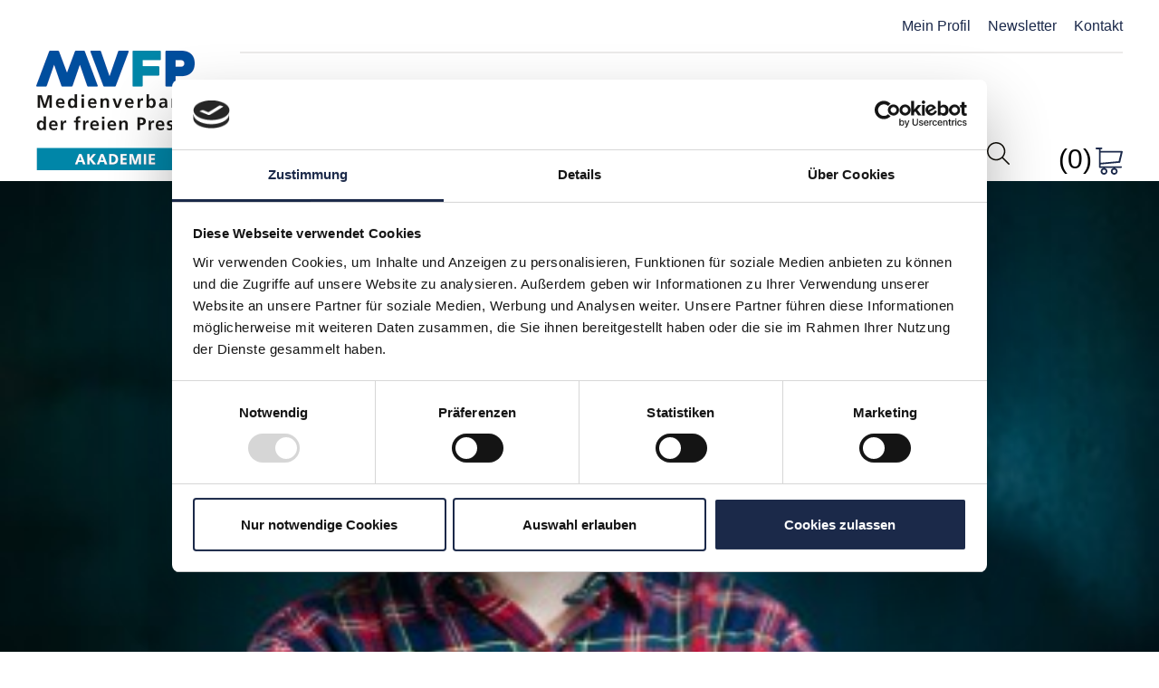

--- FILE ---
content_type: text/html; charset=UTF-8
request_url: https://mvfp-akademie.de/content-marketing/
body_size: 15701
content:
<!DOCTYPE html>
<html lang="de">
<head>
<meta charset="UTF-8">
<meta name="viewport" content="width=device-width, initial-scale=1, maximum-scale=1.0, user-scalable=no">
<meta name="facebook-domain-verification" content="mty7t821he1k00lw8hfgkf172stgjr" />
<link rel="profile" href="http://gmpg.org/xfn/11">
<link rel="pingback" href="https://mvfp-akademie.de/xmlrpc.php">

<link rel="shortcut icon" type="image/x-icon" href="https://mvfp-akademie.de/wp-content/themes/ph_vdz_aka/images/favicon.ico">
<script id="Cookiebot" src="https://consent.cookiebot.com/uc.js" data-cbid="8a866f3f-f578-4aa5-8497-12569f08c6a1" data-blockingmode="auto" type="text/javascript"></script>
<!-- hide cookie declaration from CookieBot -->
<style type="text/css">
    .CookieDeclaration {
        display: none;
    }
</style>

<script>
  (function(d) {
    var config = {
      kitId: 'iif3djr',
      scriptTimeout: 3000,
      async: true
    },
    h=d.documentElement,t=setTimeout(function(){h.className=h.className.replace(/\bwf-loading\b/g,"")+" wf-inactive";},config.scriptTimeout),tk=d.createElement("script"),f=false,s=d.getElementsByTagName("script")[0],a;h.className+=" wf-loading";tk.src='//use.typekit.net/'+config.kitId+'.js';tk.async=true;tk.onload=tk.onreadystatechange=function(){a=this.readyState;if(f||a&&a!="complete"&&a!="loaded")return;f=true;clearTimeout(t);try{Typekit.load(config)}catch(e){}};s.parentNode.insertBefore(tk,s)
  })(document);
</script>

<!-- Global site tag (gtag.js) - Google Analytics -->
<script async src="https://www.googletagmanager.com/gtag/js?id=UA-46058846-5"></script>
<script>
    window.dataLayer = window.dataLayer || [];
    function gtag(){dataLayer.push(arguments);}
    gtag('js', new Date());
    gtag('config', 'UA-46058846-5');
</script>

<title>Content Marketing &#x2d; MVFP Akademie</title>
	<style>img:is([sizes="auto" i], [sizes^="auto," i]) { contain-intrinsic-size: 3000px 1500px }</style>
	
<!-- Google Tag Manager for WordPress by gtm4wp.com -->
<script data-cfasync="false" data-pagespeed-no-defer>
	var gtm4wp_datalayer_name = "dataLayer";
	var dataLayer = dataLayer || [];
	const gtm4wp_use_sku_instead = false;
	const gtm4wp_currency = 'EUR';
	const gtm4wp_product_per_impression = 10;
	const gtm4wp_clear_ecommerce = false;
</script>
<!-- End Google Tag Manager for WordPress by gtm4wp.com -->
<!-- The SEO Framework von Sybre Waaijer -->
<link rel="canonical" href="https://mvfp-akademie.de/content-marketing/" />
<meta name="description" content="Responsive Content f&uuml;r ein Internet of Now&#8230;" />
<meta property="og:type" content="article" />
<meta property="og:locale" content="de_DE" />
<meta property="og:site_name" content="MVFP Akademie" />
<meta property="og:title" content="Content Marketing &#x2d; MVFP Akademie" />
<meta property="og:description" content="Responsive Content f&uuml;r ein Internet of Now&#8230;" />
<meta property="og:url" content="https://mvfp-akademie.de/content-marketing/" />
<meta property="og:image" content="https://mvfp-akademie.de/wp-content/uploads/2015/11/2015_02_TLGG_Christoph_2-®MaxThrelfallPhotoxxxxxxxxxxxxxxxxxxxxxxxxxxxxx-scaled.jpg" />
<meta property="og:image:width" content="2560" />
<meta property="og:image:height" content="1593" />
<meta property="article:published_time" content="2015-11-10T15:34:57+00:00" />
<meta property="article:modified_time" content="2015-11-11T16:10:27+00:00" />
<meta name="twitter:card" content="summary_large_image" />
<meta name="twitter:title" content="Content Marketing &#x2d; MVFP Akademie" />
<meta name="twitter:description" content="Responsive Content f&uuml;r ein Internet of Now&#8230;" />
<meta name="twitter:image" content="https://mvfp-akademie.de/wp-content/uploads/2015/11/2015_02_TLGG_Christoph_2-®MaxThrelfallPhotoxxxxxxxxxxxxxxxxxxxxxxxxxxxxx-scaled.jpg" />
<script type="application/ld+json">{"@context":"https://schema.org","@graph":[{"@type":"WebSite","@id":"https://mvfp-akademie.de/#/schema/WebSite","url":"https://mvfp-akademie.de/","name":"MVFP Akademie","inLanguage":"de","potentialAction":{"@type":"SearchAction","target":{"@type":"EntryPoint","urlTemplate":"https://mvfp-akademie.de/search/{search_term_string}/"},"query-input":"required name=search_term_string"},"publisher":{"@type":"Organization","@id":"https://mvfp-akademie.de/#/schema/Organization","name":"MVFP Akademie","url":"https://mvfp-akademie.de/"}},{"@type":"WebPage","@id":"https://mvfp-akademie.de/content-marketing/","url":"https://mvfp-akademie.de/content-marketing/","name":"Content Marketing &#x2d; MVFP Akademie","description":"Responsive Content f&uuml;r ein Internet of Now&#8230;","inLanguage":"de","isPartOf":{"@id":"https://mvfp-akademie.de/#/schema/WebSite"},"breadcrumb":{"@type":"BreadcrumbList","@id":"https://mvfp-akademie.de/#/schema/BreadcrumbList","itemListElement":[{"@type":"ListItem","position":1,"item":"https://mvfp-akademie.de/","name":"MVFP Akademie"},{"@type":"ListItem","position":2,"item":"https://mvfp-akademie.de/category/news/","name":"News"},{"@type":"ListItem","position":3,"name":"Content Marketing"}]},"potentialAction":{"@type":"ReadAction","target":"https://mvfp-akademie.de/content-marketing/"},"datePublished":"2015-11-10T15:34:57+00:00","dateModified":"2015-11-11T16:10:27+00:00","author":{"@type":"Person","@id":"https://mvfp-akademie.de/#/schema/Person/d790495b168a61da8d7543b20767447d","name":"Kerstin Behrens"}}]}</script>
<!-- / The SEO Framework von Sybre Waaijer | 6.71ms meta | 0.16ms boot -->

<link rel="alternate" type="application/rss+xml" title="MVFP Akademie &raquo; Feed" href="https://mvfp-akademie.de/feed/" />
<link rel="alternate" type="application/rss+xml" title="MVFP Akademie &raquo; Kommentar-Feed" href="https://mvfp-akademie.de/comments/feed/" />
<link rel="alternate" type="text/calendar" title="MVFP Akademie &raquo; iCal Feed" href="https://mvfp-akademie.de/events/?ical=1" />
<link rel="alternate" type="application/rss+xml" title="MVFP Akademie &raquo; Content Marketing Kommentar-Feed" href="https://mvfp-akademie.de/content-marketing/feed/" />
<script type="text/javascript">
/* <![CDATA[ */
window._wpemojiSettings = {"baseUrl":"https:\/\/s.w.org\/images\/core\/emoji\/15.1.0\/72x72\/","ext":".png","svgUrl":"https:\/\/s.w.org\/images\/core\/emoji\/15.1.0\/svg\/","svgExt":".svg","source":{"concatemoji":"https:\/\/mvfp-akademie.de\/wp-includes\/js\/wp-emoji-release.min.js?ver=6.8"}};
/*! This file is auto-generated */
!function(i,n){var o,s,e;function c(e){try{var t={supportTests:e,timestamp:(new Date).valueOf()};sessionStorage.setItem(o,JSON.stringify(t))}catch(e){}}function p(e,t,n){e.clearRect(0,0,e.canvas.width,e.canvas.height),e.fillText(t,0,0);var t=new Uint32Array(e.getImageData(0,0,e.canvas.width,e.canvas.height).data),r=(e.clearRect(0,0,e.canvas.width,e.canvas.height),e.fillText(n,0,0),new Uint32Array(e.getImageData(0,0,e.canvas.width,e.canvas.height).data));return t.every(function(e,t){return e===r[t]})}function u(e,t,n){switch(t){case"flag":return n(e,"\ud83c\udff3\ufe0f\u200d\u26a7\ufe0f","\ud83c\udff3\ufe0f\u200b\u26a7\ufe0f")?!1:!n(e,"\ud83c\uddfa\ud83c\uddf3","\ud83c\uddfa\u200b\ud83c\uddf3")&&!n(e,"\ud83c\udff4\udb40\udc67\udb40\udc62\udb40\udc65\udb40\udc6e\udb40\udc67\udb40\udc7f","\ud83c\udff4\u200b\udb40\udc67\u200b\udb40\udc62\u200b\udb40\udc65\u200b\udb40\udc6e\u200b\udb40\udc67\u200b\udb40\udc7f");case"emoji":return!n(e,"\ud83d\udc26\u200d\ud83d\udd25","\ud83d\udc26\u200b\ud83d\udd25")}return!1}function f(e,t,n){var r="undefined"!=typeof WorkerGlobalScope&&self instanceof WorkerGlobalScope?new OffscreenCanvas(300,150):i.createElement("canvas"),a=r.getContext("2d",{willReadFrequently:!0}),o=(a.textBaseline="top",a.font="600 32px Arial",{});return e.forEach(function(e){o[e]=t(a,e,n)}),o}function t(e){var t=i.createElement("script");t.src=e,t.defer=!0,i.head.appendChild(t)}"undefined"!=typeof Promise&&(o="wpEmojiSettingsSupports",s=["flag","emoji"],n.supports={everything:!0,everythingExceptFlag:!0},e=new Promise(function(e){i.addEventListener("DOMContentLoaded",e,{once:!0})}),new Promise(function(t){var n=function(){try{var e=JSON.parse(sessionStorage.getItem(o));if("object"==typeof e&&"number"==typeof e.timestamp&&(new Date).valueOf()<e.timestamp+604800&&"object"==typeof e.supportTests)return e.supportTests}catch(e){}return null}();if(!n){if("undefined"!=typeof Worker&&"undefined"!=typeof OffscreenCanvas&&"undefined"!=typeof URL&&URL.createObjectURL&&"undefined"!=typeof Blob)try{var e="postMessage("+f.toString()+"("+[JSON.stringify(s),u.toString(),p.toString()].join(",")+"));",r=new Blob([e],{type:"text/javascript"}),a=new Worker(URL.createObjectURL(r),{name:"wpTestEmojiSupports"});return void(a.onmessage=function(e){c(n=e.data),a.terminate(),t(n)})}catch(e){}c(n=f(s,u,p))}t(n)}).then(function(e){for(var t in e)n.supports[t]=e[t],n.supports.everything=n.supports.everything&&n.supports[t],"flag"!==t&&(n.supports.everythingExceptFlag=n.supports.everythingExceptFlag&&n.supports[t]);n.supports.everythingExceptFlag=n.supports.everythingExceptFlag&&!n.supports.flag,n.DOMReady=!1,n.readyCallback=function(){n.DOMReady=!0}}).then(function(){return e}).then(function(){var e;n.supports.everything||(n.readyCallback(),(e=n.source||{}).concatemoji?t(e.concatemoji):e.wpemoji&&e.twemoji&&(t(e.twemoji),t(e.wpemoji)))}))}((window,document),window._wpemojiSettings);
/* ]]> */
</script>
<link rel='stylesheet' id='mp-theme-css' href='https://mvfp-akademie.de/wp-content/plugins/memberpress/css/ui/theme.css?ver=1.12.2' type='text/css' media='all' />
<style id='wp-emoji-styles-inline-css' type='text/css'>

	img.wp-smiley, img.emoji {
		display: inline !important;
		border: none !important;
		box-shadow: none !important;
		height: 1em !important;
		width: 1em !important;
		margin: 0 0.07em !important;
		vertical-align: -0.1em !important;
		background: none !important;
		padding: 0 !important;
	}
</style>
<link rel='stylesheet' id='wp-block-library-css' href='https://mvfp-akademie.de/wp-includes/css/dist/block-library/style.min.css?ver=6.8' type='text/css' media='all' />
<style id='classic-theme-styles-inline-css' type='text/css'>
/*! This file is auto-generated */
.wp-block-button__link{color:#fff;background-color:#32373c;border-radius:9999px;box-shadow:none;text-decoration:none;padding:calc(.667em + 2px) calc(1.333em + 2px);font-size:1.125em}.wp-block-file__button{background:#32373c;color:#fff;text-decoration:none}
</style>
<style id='global-styles-inline-css' type='text/css'>
:root{--wp--preset--aspect-ratio--square: 1;--wp--preset--aspect-ratio--4-3: 4/3;--wp--preset--aspect-ratio--3-4: 3/4;--wp--preset--aspect-ratio--3-2: 3/2;--wp--preset--aspect-ratio--2-3: 2/3;--wp--preset--aspect-ratio--16-9: 16/9;--wp--preset--aspect-ratio--9-16: 9/16;--wp--preset--color--black: #000000;--wp--preset--color--cyan-bluish-gray: #abb8c3;--wp--preset--color--white: #ffffff;--wp--preset--color--pale-pink: #f78da7;--wp--preset--color--vivid-red: #cf2e2e;--wp--preset--color--luminous-vivid-orange: #ff6900;--wp--preset--color--luminous-vivid-amber: #fcb900;--wp--preset--color--light-green-cyan: #7bdcb5;--wp--preset--color--vivid-green-cyan: #00d084;--wp--preset--color--pale-cyan-blue: #8ed1fc;--wp--preset--color--vivid-cyan-blue: #0693e3;--wp--preset--color--vivid-purple: #9b51e0;--wp--preset--gradient--vivid-cyan-blue-to-vivid-purple: linear-gradient(135deg,rgba(6,147,227,1) 0%,rgb(155,81,224) 100%);--wp--preset--gradient--light-green-cyan-to-vivid-green-cyan: linear-gradient(135deg,rgb(122,220,180) 0%,rgb(0,208,130) 100%);--wp--preset--gradient--luminous-vivid-amber-to-luminous-vivid-orange: linear-gradient(135deg,rgba(252,185,0,1) 0%,rgba(255,105,0,1) 100%);--wp--preset--gradient--luminous-vivid-orange-to-vivid-red: linear-gradient(135deg,rgba(255,105,0,1) 0%,rgb(207,46,46) 100%);--wp--preset--gradient--very-light-gray-to-cyan-bluish-gray: linear-gradient(135deg,rgb(238,238,238) 0%,rgb(169,184,195) 100%);--wp--preset--gradient--cool-to-warm-spectrum: linear-gradient(135deg,rgb(74,234,220) 0%,rgb(151,120,209) 20%,rgb(207,42,186) 40%,rgb(238,44,130) 60%,rgb(251,105,98) 80%,rgb(254,248,76) 100%);--wp--preset--gradient--blush-light-purple: linear-gradient(135deg,rgb(255,206,236) 0%,rgb(152,150,240) 100%);--wp--preset--gradient--blush-bordeaux: linear-gradient(135deg,rgb(254,205,165) 0%,rgb(254,45,45) 50%,rgb(107,0,62) 100%);--wp--preset--gradient--luminous-dusk: linear-gradient(135deg,rgb(255,203,112) 0%,rgb(199,81,192) 50%,rgb(65,88,208) 100%);--wp--preset--gradient--pale-ocean: linear-gradient(135deg,rgb(255,245,203) 0%,rgb(182,227,212) 50%,rgb(51,167,181) 100%);--wp--preset--gradient--electric-grass: linear-gradient(135deg,rgb(202,248,128) 0%,rgb(113,206,126) 100%);--wp--preset--gradient--midnight: linear-gradient(135deg,rgb(2,3,129) 0%,rgb(40,116,252) 100%);--wp--preset--font-size--small: 13px;--wp--preset--font-size--medium: 20px;--wp--preset--font-size--large: 36px;--wp--preset--font-size--x-large: 42px;--wp--preset--spacing--20: 0.44rem;--wp--preset--spacing--30: 0.67rem;--wp--preset--spacing--40: 1rem;--wp--preset--spacing--50: 1.5rem;--wp--preset--spacing--60: 2.25rem;--wp--preset--spacing--70: 3.38rem;--wp--preset--spacing--80: 5.06rem;--wp--preset--shadow--natural: 6px 6px 9px rgba(0, 0, 0, 0.2);--wp--preset--shadow--deep: 12px 12px 50px rgba(0, 0, 0, 0.4);--wp--preset--shadow--sharp: 6px 6px 0px rgba(0, 0, 0, 0.2);--wp--preset--shadow--outlined: 6px 6px 0px -3px rgba(255, 255, 255, 1), 6px 6px rgba(0, 0, 0, 1);--wp--preset--shadow--crisp: 6px 6px 0px rgba(0, 0, 0, 1);}:where(.is-layout-flex){gap: 0.5em;}:where(.is-layout-grid){gap: 0.5em;}body .is-layout-flex{display: flex;}.is-layout-flex{flex-wrap: wrap;align-items: center;}.is-layout-flex > :is(*, div){margin: 0;}body .is-layout-grid{display: grid;}.is-layout-grid > :is(*, div){margin: 0;}:where(.wp-block-columns.is-layout-flex){gap: 2em;}:where(.wp-block-columns.is-layout-grid){gap: 2em;}:where(.wp-block-post-template.is-layout-flex){gap: 1.25em;}:where(.wp-block-post-template.is-layout-grid){gap: 1.25em;}.has-black-color{color: var(--wp--preset--color--black) !important;}.has-cyan-bluish-gray-color{color: var(--wp--preset--color--cyan-bluish-gray) !important;}.has-white-color{color: var(--wp--preset--color--white) !important;}.has-pale-pink-color{color: var(--wp--preset--color--pale-pink) !important;}.has-vivid-red-color{color: var(--wp--preset--color--vivid-red) !important;}.has-luminous-vivid-orange-color{color: var(--wp--preset--color--luminous-vivid-orange) !important;}.has-luminous-vivid-amber-color{color: var(--wp--preset--color--luminous-vivid-amber) !important;}.has-light-green-cyan-color{color: var(--wp--preset--color--light-green-cyan) !important;}.has-vivid-green-cyan-color{color: var(--wp--preset--color--vivid-green-cyan) !important;}.has-pale-cyan-blue-color{color: var(--wp--preset--color--pale-cyan-blue) !important;}.has-vivid-cyan-blue-color{color: var(--wp--preset--color--vivid-cyan-blue) !important;}.has-vivid-purple-color{color: var(--wp--preset--color--vivid-purple) !important;}.has-black-background-color{background-color: var(--wp--preset--color--black) !important;}.has-cyan-bluish-gray-background-color{background-color: var(--wp--preset--color--cyan-bluish-gray) !important;}.has-white-background-color{background-color: var(--wp--preset--color--white) !important;}.has-pale-pink-background-color{background-color: var(--wp--preset--color--pale-pink) !important;}.has-vivid-red-background-color{background-color: var(--wp--preset--color--vivid-red) !important;}.has-luminous-vivid-orange-background-color{background-color: var(--wp--preset--color--luminous-vivid-orange) !important;}.has-luminous-vivid-amber-background-color{background-color: var(--wp--preset--color--luminous-vivid-amber) !important;}.has-light-green-cyan-background-color{background-color: var(--wp--preset--color--light-green-cyan) !important;}.has-vivid-green-cyan-background-color{background-color: var(--wp--preset--color--vivid-green-cyan) !important;}.has-pale-cyan-blue-background-color{background-color: var(--wp--preset--color--pale-cyan-blue) !important;}.has-vivid-cyan-blue-background-color{background-color: var(--wp--preset--color--vivid-cyan-blue) !important;}.has-vivid-purple-background-color{background-color: var(--wp--preset--color--vivid-purple) !important;}.has-black-border-color{border-color: var(--wp--preset--color--black) !important;}.has-cyan-bluish-gray-border-color{border-color: var(--wp--preset--color--cyan-bluish-gray) !important;}.has-white-border-color{border-color: var(--wp--preset--color--white) !important;}.has-pale-pink-border-color{border-color: var(--wp--preset--color--pale-pink) !important;}.has-vivid-red-border-color{border-color: var(--wp--preset--color--vivid-red) !important;}.has-luminous-vivid-orange-border-color{border-color: var(--wp--preset--color--luminous-vivid-orange) !important;}.has-luminous-vivid-amber-border-color{border-color: var(--wp--preset--color--luminous-vivid-amber) !important;}.has-light-green-cyan-border-color{border-color: var(--wp--preset--color--light-green-cyan) !important;}.has-vivid-green-cyan-border-color{border-color: var(--wp--preset--color--vivid-green-cyan) !important;}.has-pale-cyan-blue-border-color{border-color: var(--wp--preset--color--pale-cyan-blue) !important;}.has-vivid-cyan-blue-border-color{border-color: var(--wp--preset--color--vivid-cyan-blue) !important;}.has-vivid-purple-border-color{border-color: var(--wp--preset--color--vivid-purple) !important;}.has-vivid-cyan-blue-to-vivid-purple-gradient-background{background: var(--wp--preset--gradient--vivid-cyan-blue-to-vivid-purple) !important;}.has-light-green-cyan-to-vivid-green-cyan-gradient-background{background: var(--wp--preset--gradient--light-green-cyan-to-vivid-green-cyan) !important;}.has-luminous-vivid-amber-to-luminous-vivid-orange-gradient-background{background: var(--wp--preset--gradient--luminous-vivid-amber-to-luminous-vivid-orange) !important;}.has-luminous-vivid-orange-to-vivid-red-gradient-background{background: var(--wp--preset--gradient--luminous-vivid-orange-to-vivid-red) !important;}.has-very-light-gray-to-cyan-bluish-gray-gradient-background{background: var(--wp--preset--gradient--very-light-gray-to-cyan-bluish-gray) !important;}.has-cool-to-warm-spectrum-gradient-background{background: var(--wp--preset--gradient--cool-to-warm-spectrum) !important;}.has-blush-light-purple-gradient-background{background: var(--wp--preset--gradient--blush-light-purple) !important;}.has-blush-bordeaux-gradient-background{background: var(--wp--preset--gradient--blush-bordeaux) !important;}.has-luminous-dusk-gradient-background{background: var(--wp--preset--gradient--luminous-dusk) !important;}.has-pale-ocean-gradient-background{background: var(--wp--preset--gradient--pale-ocean) !important;}.has-electric-grass-gradient-background{background: var(--wp--preset--gradient--electric-grass) !important;}.has-midnight-gradient-background{background: var(--wp--preset--gradient--midnight) !important;}.has-small-font-size{font-size: var(--wp--preset--font-size--small) !important;}.has-medium-font-size{font-size: var(--wp--preset--font-size--medium) !important;}.has-large-font-size{font-size: var(--wp--preset--font-size--large) !important;}.has-x-large-font-size{font-size: var(--wp--preset--font-size--x-large) !important;}
:where(.wp-block-post-template.is-layout-flex){gap: 1.25em;}:where(.wp-block-post-template.is-layout-grid){gap: 1.25em;}
:where(.wp-block-columns.is-layout-flex){gap: 2em;}:where(.wp-block-columns.is-layout-grid){gap: 2em;}
:root :where(.wp-block-pullquote){font-size: 1.5em;line-height: 1.6;}
</style>
<link rel='stylesheet' id='contact-form-7-css' href='https://mvfp-akademie.de/wp-content/plugins/contact-form-7/includes/css/styles.css?ver=6.0.6' type='text/css' media='all' />
<link rel='stylesheet' id='grid_frontend-css' href='https://mvfp-akademie.de/wp-admin/admin-ajax.php?action=gridfrontendCSS&#038;variant=table&#038;ver=6.8' type='text/css' media='all' />
<link rel='stylesheet' id='ph-lazy-images-css-css' href='https://mvfp-akademie.de/wp-content/plugins/ph-lazy-image/ph-lazy-image.css?ver=6.8' type='text/css' media='all' />
<style id='woocommerce-inline-inline-css' type='text/css'>
.woocommerce form .form-row .required { visibility: visible; }
</style>
<link rel='stylesheet' id='brands-styles-css' href='https://mvfp-akademie.de/wp-content/plugins/woocommerce/assets/css/brands.css?ver=9.8.1' type='text/css' media='all' />
<link rel='stylesheet' id='dashicons-css' href='https://mvfp-akademie.de/wp-includes/css/dashicons.min.css?ver=6.8' type='text/css' media='all' />
<link rel='stylesheet' id='ph_vdz_dashicons-css' href='https://mvfp-akademie.de/wp-content/themes/ph_vdz_aka/style.css?ver=1.0' type='text/css' media='all' />
<link rel='stylesheet' id='ph_vdz_aka-style-css' href='https://mvfp-akademie.de/wp-content/themes/ph_vdz_aka/style.css?ver=6.8' type='text/css' media='all' />
<link rel='stylesheet' id='font-awesome-css' href='https://mvfp-akademie.de/wp-content/themes/ph_vdz_aka/css/font-awesome.min.css?ver=6.8' type='text/css' media='all' />
<link rel='stylesheet' id='woocommerce-gzd-layout-css' href='https://mvfp-akademie.de/wp-content/plugins/woocommerce-germanized/build/static/layout-styles.css?ver=3.19.9' type='text/css' media='all' />
<style id='woocommerce-gzd-layout-inline-css' type='text/css'>
.woocommerce-checkout .shop_table { background-color: #eeeeee; } .product p.deposit-packaging-type { font-size: 1.25em !important; } p.woocommerce-shipping-destination { display: none; }
                .wc-gzd-nutri-score-value-a {
                    background: url(https://mvfp-akademie.de/wp-content/plugins/woocommerce-germanized/assets/images/nutri-score-a.svg) no-repeat;
                }
                .wc-gzd-nutri-score-value-b {
                    background: url(https://mvfp-akademie.de/wp-content/plugins/woocommerce-germanized/assets/images/nutri-score-b.svg) no-repeat;
                }
                .wc-gzd-nutri-score-value-c {
                    background: url(https://mvfp-akademie.de/wp-content/plugins/woocommerce-germanized/assets/images/nutri-score-c.svg) no-repeat;
                }
                .wc-gzd-nutri-score-value-d {
                    background: url(https://mvfp-akademie.de/wp-content/plugins/woocommerce-germanized/assets/images/nutri-score-d.svg) no-repeat;
                }
                .wc-gzd-nutri-score-value-e {
                    background: url(https://mvfp-akademie.de/wp-content/plugins/woocommerce-germanized/assets/images/nutri-score-e.svg) no-repeat;
                }
            
</style>
<script type="text/javascript" src="https://mvfp-akademie.de/wp-includes/js/jquery/jquery.min.js?ver=3.7.1" id="jquery-core-js"></script>
<script type="text/javascript" src="https://mvfp-akademie.de/wp-includes/js/jquery/jquery-migrate.min.js?ver=3.4.1" id="jquery-migrate-js"></script>
<script type="text/javascript" src="https://mvfp-akademie.de/wp-content/plugins/stop-user-enumeration/frontend/js/frontend.js?ver=1.7.5" id="stop-user-enumeration-js" defer="defer" data-wp-strategy="defer"></script>
<script type="text/javascript" src="https://mvfp-akademie.de/wp-content/plugins/woocommerce/assets/js/jquery-blockui/jquery.blockUI.min.js?ver=2.7.0-wc.9.8.1" id="jquery-blockui-js" defer="defer" data-wp-strategy="defer"></script>
<script type="text/javascript" id="wc-add-to-cart-js-extra">
/* <![CDATA[ */
var wc_add_to_cart_params = {"ajax_url":"\/wp-admin\/admin-ajax.php","wc_ajax_url":"\/?wc-ajax=%%endpoint%%","i18n_view_cart":"Warenkorb anzeigen","cart_url":"https:\/\/mvfp-akademie.de\/cart\/","is_cart":"","cart_redirect_after_add":"yes"};
/* ]]> */
</script>
<script type="text/javascript" src="https://mvfp-akademie.de/wp-content/plugins/woocommerce/assets/js/frontend/add-to-cart.min.js?ver=9.8.1" id="wc-add-to-cart-js" defer="defer" data-wp-strategy="defer"></script>
<script type="text/javascript" src="https://mvfp-akademie.de/wp-content/plugins/woocommerce/assets/js/js-cookie/js.cookie.min.js?ver=2.1.4-wc.9.8.1" id="js-cookie-js" defer="defer" data-wp-strategy="defer"></script>
<script type="text/javascript" id="woocommerce-js-extra">
/* <![CDATA[ */
var woocommerce_params = {"ajax_url":"\/wp-admin\/admin-ajax.php","wc_ajax_url":"\/?wc-ajax=%%endpoint%%","i18n_password_show":"Passwort anzeigen","i18n_password_hide":"Passwort verbergen"};
/* ]]> */
</script>
<script type="text/javascript" src="https://mvfp-akademie.de/wp-content/plugins/woocommerce/assets/js/frontend/woocommerce.min.js?ver=9.8.1" id="woocommerce-js" defer="defer" data-wp-strategy="defer"></script>
<link rel="https://api.w.org/" href="https://mvfp-akademie.de/wp-json/" /><link rel="alternate" title="JSON" type="application/json" href="https://mvfp-akademie.de/wp-json/wp/v2/posts/9115" /><link rel="EditURI" type="application/rsd+xml" title="RSD" href="https://mvfp-akademie.de/xmlrpc.php?rsd" />
<link rel="alternate" title="oEmbed (JSON)" type="application/json+oembed" href="https://mvfp-akademie.de/wp-json/oembed/1.0/embed?url=https%3A%2F%2Fmvfp-akademie.de%2Fcontent-marketing%2F" />
<link rel="alternate" title="oEmbed (XML)" type="text/xml+oembed" href="https://mvfp-akademie.de/wp-json/oembed/1.0/embed?url=https%3A%2F%2Fmvfp-akademie.de%2Fcontent-marketing%2F&#038;format=xml" />
<meta name="et-api-version" content="v1"><meta name="et-api-origin" content="https://mvfp-akademie.de"><link rel="https://theeventscalendar.com/" href="https://mvfp-akademie.de/wp-json/tribe/tickets/v1/" /><meta name="tec-api-version" content="v1"><meta name="tec-api-origin" content="https://mvfp-akademie.de"><link rel="alternate" href="https://mvfp-akademie.de/wp-json/tribe/events/v1/" />
<!-- Google Tag Manager for WordPress by gtm4wp.com -->
<!-- GTM Container placement set to automatic -->
<script data-cfasync="false" data-pagespeed-no-defer type="text/javascript">
	var dataLayer_content = {"pagePostType":"post","pagePostType2":"single-post","pageCategory":["news"],"pageAttributes":["auftaktveranstaltung","christoph-bornschein","content-marketing","content-marketing-akademie","kommunikationskanaele","marketing","targeting"],"pagePostAuthor":"Kerstin Behrens","customerTotalOrders":0,"customerTotalOrderValue":0,"customerFirstName":"","customerLastName":"","customerBillingFirstName":"","customerBillingLastName":"","customerBillingCompany":"","customerBillingAddress1":"","customerBillingAddress2":"","customerBillingCity":"","customerBillingState":"","customerBillingPostcode":"","customerBillingCountry":"","customerBillingEmail":"","customerBillingEmailHash":"","customerBillingPhone":"","customerShippingFirstName":"","customerShippingLastName":"","customerShippingCompany":"","customerShippingAddress1":"","customerShippingAddress2":"","customerShippingCity":"","customerShippingState":"","customerShippingPostcode":"","customerShippingCountry":"","cartContent":{"totals":{"applied_coupons":[],"discount_total":0,"subtotal":0,"total":0},"items":[]}};
	dataLayer.push( dataLayer_content );
</script>
<script data-cfasync="false">
(function(w,d,s,l,i){w[l]=w[l]||[];w[l].push({'gtm.start':
new Date().getTime(),event:'gtm.js'});var f=d.getElementsByTagName(s)[0],
j=d.createElement(s),dl=l!='dataLayer'?'&l='+l:'';j.async=true;j.src=
'//www.googletagmanager.com/gtm.js?id='+i+dl;f.parentNode.insertBefore(j,f);
})(window,document,'script','dataLayer','GTM-P8DFCKH2');
</script>
<!-- End Google Tag Manager for WordPress by gtm4wp.com -->	<noscript><style>.woocommerce-product-gallery{ opacity: 1 !important; }</style></noscript>
	<style type="text/css">.recentcomments a{display:inline !important;padding:0 !important;margin:0 !important;}</style></head>

<body class="wp-singular post-template-default single single-post postid-9115 single-format-standard wp-theme-ph_vdz_aka theme-ph_vdz_aka sp-easy-accordion-enabled woocommerce-no-js tribe-no-js page-template-ph_vdz_aka group-blog tribe-theme-ph_vdz_aka">
<a href="#top" name="top" id="top" class="ph-hide top-jump-link" style=""></a>
<a class="skip-link screen-reader-text" href="#content" >Skip to content</a>

<script id="CookieDeclaration" src="https://consent.cookiebot.com/8a866f3f-f578-4aa5-8497-12569f08c6a1/cd.js" type="text/javascript" async></script>

<div id="page" class="hfeed site">

	<header id="masthead" class="site-header" role="banner">
		<div class="site-header-gutter">
			<div class="site-branding">
									<p class="site-title"><a href="https://mvfp-akademie.de/" rel="home">MVFP Akademie</a></p>
							</div><!-- .site-branding -->

			<div class="site-service">
				<nav class="menu-service-menu-container"><ul id="menu-service-menu" class="site-service-menu"><li id="menu-item-44895" class="menu-item menu-item-type-post_type menu-item-object-page menu-item-44895"><a href="https://mvfp-akademie.de/account/">Mein Profil</a></li>
<li id="menu-item-5849" class="menu-item menu-item-type-post_type menu-item-object-page menu-item-5849"><a href="https://mvfp-akademie.de/https-vdz-akademie-de-category-news/newsletter/">Newsletter</a></li>
<li id="menu-item-32599" class="menu-item menu-item-type-post_type menu-item-object-page menu-item-32599"><a href="https://mvfp-akademie.de/akademie/ansprechpartner/">Kontakt</a></li>
</ul></nav>			</div>

			<nav id="site-navigation" class="main-navigation" role="navigation">
				<button class="menu-toggle" aria-controls="primary-menu" aria-expanded="false">
				</button>
				<div class="menu-primary-menu-container"><ul id="primary-menu" class="site-navigation-menu"><li id="menu-item-11701" class="menu-item menu-item-type-custom menu-item-object-custom menu-item-has-children menu-item-11701"><a href="/veranstaltungsuebersicht/">Events &#038; Seminare</a>
<ul class="sub-menu">
	<li id="menu-item-6287" class="menu-item menu-item-type-custom menu-item-object-custom menu-item-6287"><a href="/veranstaltungsuebersicht/">Veranstaltungsübersicht</a></li>
	<li id="menu-item-2989" class="menu-item menu-item-type-post_type menu-item-object-page menu-item-2989"><a href="https://mvfp-akademie.de/veranstaltungen/fachbereiche/internationales/">Touren</a></li>
	<li id="menu-item-7669" class="menu-item menu-item-type-post_type menu-item-object-page menu-item-7669"><a href="https://mvfp-akademie.de/veranstaltungen/formate/kongresse/">Kongresse</a></li>
	<li id="menu-item-49943" class="menu-item menu-item-type-post_type menu-item-object-page menu-item-49943"><a href="https://mvfp-akademie.de/berufsbegleitende-studiengaenge-der-hamburg-media-school/">Studium (berufsbegl.)</a></li>
</ul>
</li>
<li id="menu-item-29" class="menu-item menu-item-type-post_type menu-item-object-page menu-item-has-children menu-item-29"><a href="https://mvfp-akademie.de/akademie/">Akademie</a>
<ul class="sub-menu">
	<li id="menu-item-5983" class="menu-item menu-item-type-post_type menu-item-object-page menu-item-5983"><a href="https://mvfp-akademie.de/akademie/">Über uns</a></li>
	<li id="menu-item-13651" class="menu-item menu-item-type-post_type menu-item-object-page menu-item-13651"><a href="https://mvfp-akademie.de/faq/">FAQ</a></li>
	<li id="menu-item-51937" class="menu-item menu-item-type-custom menu-item-object-custom menu-item-51937"><a href="https://www.mvfp.de/services/publikationen">Publikationen</a></li>
	<li id="menu-item-22539" class="menu-item menu-item-type-custom menu-item-object-custom menu-item-22539"><a href="https://www.mvfp.de/events/termine">Branchentermine</a></li>
	<li id="menu-item-6289" class="menu-item menu-item-type-custom menu-item-object-custom menu-item-6289"><a href="/expert/a/">Unsere Experten</a></li>
	<li id="menu-item-5889" class="menu-item menu-item-type-post_type menu-item-object-page menu-item-5889"><a href="https://mvfp-akademie.de/akademie/ansprechpartner/">Kontakt</a></li>
</ul>
</li>
<li id="menu-item-35195" class="menu-item menu-item-type-taxonomy menu-item-object-category current-post-ancestor current-menu-parent current-post-parent menu-item-has-children menu-item-35195"><a href="https://mvfp-akademie.de/category/news/">Service</a>
<ul class="sub-menu">
	<li id="menu-item-16785" class="menu-item menu-item-type-post_type menu-item-object-page menu-item-16785"><a href="https://mvfp-akademie.de/https-vdz-akademie-de-category-news/newsletter/">Newsletter</a></li>
	<li id="menu-item-32609" class="menu-item menu-item-type-taxonomy menu-item-object-category current-post-ancestor current-menu-parent current-post-parent menu-item-32609"><a href="https://mvfp-akademie.de/category/news/">News</a></li>
	<li id="menu-item-6199" class="menu-item menu-item-type-custom menu-item-object-custom menu-item-6199"><a target="_blank" href="http://publishingexperts.de/">PublishingExperts</a></li>
	<li id="menu-item-32603" class="menu-item menu-item-type-post_type menu-item-object-page menu-item-32603"><a href="https://mvfp-akademie.de/kontakt/partner-werden/">Partner werden</a></li>
</ul>
</li>
</ul></div>			</nav><!-- #site-navigation -->

			

<div class="site-search">

	<button class="search-toggle" aria-controls="search-form" aria-expanded="false">
		<span class="screen-reader-text">Search</span>
	</button>

	<form role="search" method="get" class="search-form" action="https://mvfp-akademie.de/">
		
		<label>
			<span class="screen-reader-text">Suche nach:</span>
			<input type="search" class="search-field" placeholder="Suchen…" value="" name="s" title="Suche nach:" />
		</label>

		<button type="submit" class="search-submit">
			<i class="ph-search-submit-icon"></i>
			<span class="screen-reader-text">Suche starten</span>
		</button>

	</form>

</div>


            <div class="site-profile">
                <a href="/account">
                    <svg xmlns="http://www.w3.org/2000/svg" viewBox="0 0 256 256" fill="#000"><path d="M127.857 254.307c-69.725 0-126.45-56.725-126.45-126.45S58.132 1.407 127.857 1.407s126.45 56.725 126.45 126.45-56.725 126.45-126.45 126.45zM127.607 9.27c-66.625 0-116.343 52.211-116.343 118.836s50.217 117.839 116.842 117.839 116.842-51.463 116.842-118.088S194.232 9.27 127.607 9.27z"/><path d="M127.857 254.307c-37.497 0-72.832-16.498-96.945-45.261l-1.515-1.807 1.515-1.807c17.532-20.909 34.554-36.306 60.839-42.569-17.925-10.36-25.88-28.664-25.88-49.818 0-32.256 30.231-61.986 62.484-61.986s61.487 29.483 61.487 61.736c0 21.154-6.207 39.71-24.132 50.067 26.285 6.263 41.565 21.657 59.094 42.569l1.512 1.807-1.512 1.807c-24.115 28.763-59.451 45.261-96.948 45.261zm-91.097-47.067c22.994 26.372 56.06 41.447 91.097 41.447s68.103-15.076 91.097-41.447c-18.355-21.044-43.429-35.131-70.865-39.75l-9.852-1.661 9.273-3.718c20.184-8.098 33.223-27.353 33.223-49.063 0-29.157-23.719-52.876-52.876-52.876s-52.876 23.719-52.876 52.876c0 21.71 13.041 40.964 33.223 49.063l9.273 3.718-9.852 1.661c-27.434 4.62-52.508 18.703-70.865 39.75z"/></svg>
                </a>
            </div>

			<div class="site-cart">
				<a class="cart-contents" href="https://mvfp-akademie.de/cart/" title="Zu Ihrem Einkaufswagen">
					<span class="site-cart-quanty">(0)</span>
					<svg version="1.1" id="Ebene_1" xmlns="http://www.w3.org/2000/svg" xmlns:xlink="http://www.w3.org/1999/xlink" x="0px" y="0px"
						 viewBox="0 0 283.5 283.5" style="enable-background:new 0 0 283.5 283.5;" xml:space="preserve" class="site-cart-icon">
						<g>

							<path d="M240.1,142.4L52.4,159.3V53.1h209.1L240.1,142.4z M282.6,43.4
								c0-0.1,0-0.2,0-0.3c-0.5-3.8-3.4-6.9-7.2-7.5c-1.2-0.3-2.4-0.3-3.5-0.1H52.4V17.7h8.9c4.9,0,8.9-4,8.9-8.9S66.1,0,61.2,0H8.1
								C3.2,0-0.8,4-0.8,8.9s4,8.9,8.9,8.9h26.6v186c0,4.9,4,8.9,8.9,8.9h44.3h106.3H265c4.9,0,8.9-4,8.9-8.9c0-4.9-4-8.8-8.9-8.8H52.4
								v-18.5l192.6-17.3c0.2,0.1,0.3,0.1,0.5,0.2c5,1.3,10.2-1.6,11.6-6.5l25.4-105.9c0-0.2,0.1-0.4,0.1-0.6c0-0.2,0-0.3,0.1-0.5
								c0-0.4,0.1-0.7,0.1-1.1c0-0.1,0-0.2,0-0.4C282.7,44,282.6,43.7,282.6,43.4 M87.8,230.3c9.8,0,17.7,7.9,17.7,17.7
								c0,9.8-7.9,17.7-17.7,17.7s-17.7-7.9-17.7-17.7C70.1,238.2,78,230.3,87.8,230.3 M52.4,248c0,19.6,15.9,35.4,35.4,35.4
								s35.4-15.9,35.4-35.4s-15.9-35.4-35.4-35.4S52.4,228.5,52.4,248 M194.1,230.3c9.8,0,17.7,7.9,17.7,17.7c0,9.8-7.9,17.7-17.7,17.7
								c-9.8,0-17.7-7.9-17.7-17.7C176.4,238.2,184.3,230.3,194.1,230.3 M158.7,248c0,19.6,15.9,35.4,35.4,35.4s35.4-15.9,35.4-35.4
								s-15.9-35.4-35.4-35.4S158.7,228.5,158.7,248"/>
						</g>
					</svg>
				</a>
			</div>
		</div>
	</header><!-- #masthead -->
	<div id="content" class="site-content">

	<div class="content-area">
		<main id="main" class="site-main" role="main">

		
			<article id="post-9115" class="has-thumbnail post-9115 post type-post status-publish format-standard has-post-thumbnail hentry category-news tag-auftaktveranstaltung tag-christoph-bornschein tag-content-marketing tag-content-marketing-akademie tag-kommunikationskanaele tag-marketing tag-targeting">
	<header class="entry-header">
		<div class="entry-thumbnail"><img alt="" src='https://mvfp-akademie.de/wp-content/uploads/2015/11/2015_02_TLGG_Christoph_2-®MaxThrelfallPhotoxxxxxxxxxxxxxxxxxxxxxxxxxxxxx-375x187.jpg' data-ratio='landscape' data-srcset='{"250":{"width":250,"height":125,"src":"https:\/\/mvfp-akademie.de\/wp-content\/uploads\/2015\/11\/2015_02_TLGG_Christoph_2-\u00aeMaxThrelfallPhotoxxxxxxxxxxxxxxxxxxxxxxxxxxxxx-250x125.jpg"},"375":{"width":375,"height":187,"src":"https:\/\/mvfp-akademie.de\/wp-content\/uploads\/2015\/11\/2015_02_TLGG_Christoph_2-\u00aeMaxThrelfallPhotoxxxxxxxxxxxxxxxxxxxxxxxxxxxxx-375x187.jpg"},"450":{"width":450,"height":225,"src":"https:\/\/mvfp-akademie.de\/wp-content\/uploads\/2015\/11\/2015_02_TLGG_Christoph_2-\u00aeMaxThrelfallPhotoxxxxxxxxxxxxxxxxxxxxxxxxxxxxx-450x225.jpg"},"740":{"width":740,"height":370,"src":"https:\/\/mvfp-akademie.de\/wp-content\/uploads\/2015\/11\/2015_02_TLGG_Christoph_2-\u00aeMaxThrelfallPhotoxxxxxxxxxxxxxxxxxxxxxxxxxxxxx-740x370.jpg"},"900":{"width":900,"height":450,"src":"https:\/\/mvfp-akademie.de\/wp-content\/uploads\/2015\/11\/2015_02_TLGG_Christoph_2-\u00aeMaxThrelfallPhotoxxxxxxxxxxxxxxxxxxxxxxxxxxxxx-900x450.jpg"},"1200":{"width":1200,"height":600,"src":"https:\/\/mvfp-akademie.de\/wp-content\/uploads\/2015\/11\/2015_02_TLGG_Christoph_2-\u00aeMaxThrelfallPhotoxxxxxxxxxxxxxxxxxxxxxxxxxxxxx-1200x600.jpg"},"2400":{"width":2400,"height":1200,"src":"https:\/\/mvfp-akademie.de\/wp-content\/uploads\/2015\/11\/2015_02_TLGG_Christoph_2-\u00aeMaxThrelfallPhotoxxxxxxxxxxxxxxxxxxxxxxxxxxxxx-2400x1200.jpg"}}' data-ie8='https://mvfp-akademie.de/wp-content/uploads/2015/11/2015_02_TLGG_Christoph_2-®MaxThrelfallPhotoxxxxxxxxxxxxxxxxxxxxxxxxxxxxx-740x370.jpg' class='ph-lazy-image ph-teaser-image' data-responsive='true'/><noscript><img alt="" src='https://mvfp-akademie.de/wp-content/uploads/2015/11/2015_02_TLGG_Christoph_2-®MaxThrelfallPhotoxxxxxxxxxxxxxxxxxxxxxxxxxxxxx-450x225.jpg' width='450' height='225' class='ph-teaser-image' /></noscript></div>	</header>

	<div class="entry-content-wrapper">
        <h1 class="entry-title">Content Marketing</h1>		<div class="entry-social post-entry-social">
			<div class="ph-social-sharebar">


	<span class="share-bar-title">Teilen</span>
	<a href="mailto:?subject=mvfp-akademie.de :: Content%20Marketing… &body=https%3A%2F%2Fmvfp-akademie.de%2Fcontent-marketing%2F">
		<i class="share-icon share-icon-mail"> 
			<svg version="1.1" id="Ebene_1" xmlns="http://www.w3.org/2000/svg" xmlns:xlink="http://www.w3.org/1999/xlink" x="0px" y="0px"
				 viewBox="0 0 64 64" enable-background="new 0 0 64 64" xml:space="preserve" style=" ">
			<path fill-rule="evenodd" clip-rule="evenodd" fill="#12100B" d="M0,64V20L32,0l32,20v44H0z M57.9,60L42,39.6l-10.2,7.7L31.1,48
				L31,47.9L30.9,48L30,47.1l-8.5-6.8L6.1,60H57.9z M4,55.9l14.2-18.3L4,26.1V55.9z M32,4L4.8,21.5l15.9,12.9L21,34l3,3l0,0l7.1,5.7
				l28.1-21.3L32,4z M45.4,37L60,55.9v-30L45.4,37z"/>
			</svg>
		</i>
		<span class="share-label">mailen</span>
	</a>

	<span class="ph-social-sharebar-divider">|</span>

	<a href="https://www.facebook.com/sharer.php?u=https%3A%2F%2Fmvfp-akademie.de%2Fcontent-marketing%2F target="_blank"">

		<i class="share-icon">
			<svg version="1.1" id="Ebene_1" xmlns="http://www.w3.org/2000/svg" xmlns:xlink="http://www.w3.org/1999/xlink" x="0px" y="0px"
				 viewBox="0 0 64 64" enable-background="new 0 0 64 64" xml:space="preserve">
			<path fill-rule="evenodd" clip-rule="evenodd" fill="#12100B" d="M28.5,62.5v-28l-12,0l0-8h12v-12c0-9.4,4.7-12,12.9-12
				c3.9,0,6,0.4,7,0.6v9.5h-6.9c-4.5,0-4.9,6.8-4.9,10v4h12l-2,8h-10v28L28.5,62.5z"/>
			</svg>
		</i>
		<span class="share-label">teilen</span>
	</a>

	<span class="ph-social-sharebar-divider">|</span>

	<a href="https://twitter.com/intent/tweet?text=Content%20Marketing… https%3A%2F%2Fmvfp-akademie.de%2Fcontent-marketing%2F @vdz_akademie" target="_blank">
		<i class="share-icon">
			<svg version="1.1" id="Ebene_1" xmlns="http://www.w3.org/2000/svg" xmlns:xlink="http://www.w3.org/1999/xlink" x="0px" y="0px"
				 viewBox="0 0 64 64" enable-background="new 0 0 64 64" xml:space="preserve">
			<path fill-rule="evenodd" clip-rule="evenodd" fill="#12100B" d="M64,12.2l-6,6c0,0,0-0.5,0,1c0,1.1-0.2,2.1-0.4,3.2
				c-0.1,8.2-2.8,19.2-13.6,27.8c-21.2,17-44,2-44,2c18,0,18-6,18-6c-4,0-12-8-12-8c2,2,6,0,6,0c-10-6-10-12-10-12c2,2,6,0,6,0
				c-10-8-4-18-4-18c2,10,28,14,28,14l0.3-0.2c-0.2-0.9-0.3-2.9-0.3-3.8c0-7.2,5.8-12,13-12c4,0,7.4,1.8,9.8,4.6l1.2-0.6l6-4l-4,8
				L64,12.2z"/>
			</svg>
		</i>
		<span class="share-label">twittern</span>
	</a>
</div>
		</div>

		<div class="entry-content">
			<div class="entry-meta">
				<span class="posted-on"><a href="https://mvfp-akademie.de/content-marketing/" rel="bookmark"><time class="entry-date published" datetime="2015-11-10T16:34:57+01:00">10. November 2015</time><time class="updated" datetime="2015-11-11T17:10:27+01:00">11. November 2015</time></a></span><span class="byline"> by <span class="author vcard"><a class="url fn n" href="https://mvfp-akademie.de/author/k-behrens/">Kerstin Behrens</a></span></span>			</div><!-- .entry-meta -->

							<div class="entry-excerpt">
					<p>Responsive Content für ein Internet of Now</p>
				</div>
			
			<p>Laut dem FCP-Barometer Herbst 2014 setzen über 55% der Unternehmen in Deutschland, Österreich und der Schweiz bei ihrem grundsätzlichen Kommunikationsansatz bereits auf Inhalte statt auf werblicher Impulse. In drei Jahren werden es bereits mehr als 80% sein.</p>
<p>Zum Auftakt der ersten <strong><a href="https://mvfp-akademie.de/event/auftaktveranstaltung-der-content-marketing-akademie-2/?utm_source=Content%20Marketing%20Akademie&amp;utm_medium=Interview%20Bornschein&amp;utm_campaign=Content%20Marketing%20Akademie%20-%20Interview%20Bornschein">Veranstaltung</a></strong> der neugegründeten Content Marketing Akademie (17./18. November 2015 in Hamburg) sprachen wir mit Christoph Bornschein, Gründer und Geschäftsführer von Torben, Lucie und die gelbe Gefahr (TLGG).</p>
<p><strong>Wie betreiben Sie eigentlich Content Marketing?</strong></p>
<p>Content Marketing ist für uns nicht der einzige, aber ein immens wichtiger Teil der Kundenerfahrung, für potenzielle ebenso wie für Bestandskunden. Content Marketing ist die Kommunikation der Marke in allen Kanälen – und die braucht in den meisten Fällen eben mehr als Abverkaufsbotschaften und blinkende Preise. Wir erarbeiten und erstellen kreative und aufmerksamkeitsstarke Inhalte und spielen sie so ziel- und passgenau wie möglich aus. Darüber hinaus bieten uns diese Inhalte die Möglichkeit, Nutzer anhand ihrer Interessen zu segmentieren.</p>
<p><strong>Wie sehen Sie die Entwicklung von Content Marketing?</strong></p>
<p>Content Marketing, das morgen funktionieren will, muss sich zunächst noch weiter weg von der reinen Verkaufsbotschaft bewegen. Gleichzeitig braucht es Vielfalt, Präzision und Flexibilität. Statt mit viel Druck möglichst viele Kontakte herzustellen, von denen dann statistisch schon einige hochwertig sein werden, braucht es ein Targeting, das sich an Persönlichkeiten, Orten, Tageszeiten, Situationen und anderen Relevanzkriterien orientiert – responsiver Content für ein Internet of Now.</p>
<p><strong>Worauf müssen Unternehmen besonders achten, und was ist Ihr Tipp?</strong></p>
<p>Aus den genannten Punkten folgt ein wichtiger Sammelpunkt: Relevanz. Relevanz für den Kunden und Konsumenten, für seine inhaltlichen Ansprüche und seine zeitlichen, örtlichen, situativen Begleitumstände. Die Kunst dabei: die Brücke zur eigenen Marken- und Produktidentität zu schlagen. Auch 2017 werden die Menschen lustige Tiervideos mögen – finden Sie einen Weg, eine sinnvolle Brücke zu Ihrer neuen Nutzfahrzeugserie zu schlagen?</p>

									  <h4>Download</h4>
			  <ul class="ph-download-list">
			    			      <li class="ph-download-list-item" >
			      	<a href="https://mvfp-akademie.de/wp-content/uploads/2015/11/Interview-Christoph-Bornschein.pdf" target="_blank" class="ph-download-list-link">
				      	<strong>PDF Interview Christoph Bornschein</strong><br>
				      	pdf - 103 kB				    </a>

			      </li>
			    			  </ul>
			
			<div class="readmore-link">
				<a href="https://mvfp-akademie.de/https-vdz-akademie-de-category-news/">zurück zur Übersicht</a>
			</div>

		</div>

	</div>
</article>
		
		</main><!-- #main -->
	</div><!-- .content-area -->


	</div><!-- #content -->

	<footer id="colophon" class="site-footer" role="contentinfo">

		<section class="footer-newsletter">

			<div class="section-gutter">

				<div class="ph-newsletter-register">

    <h2 class="ph-newsletter-register-headline">Keine Veranstaltung mehr verpassen: Jetzt für den <a href="https://mvfp-akademie.de/news/newsletter/" style="text-decoration: underline;">MVFP Akademie Newsletter anmelden</a>!</h2>

</div><!-- ph-newsletter-register -->

			</div>

		</section>

		<section class="footer-menu">

			<div class="section-gutter">


				<nav class="footer-menu-col-1 footer-menu-col">
					<div class="menu-footer-col-1-menu-container"><ul id="footer_col_1" class="footer-menu-list"><li id="menu-item-34" class="menu-item menu-item-type-custom menu-item-object-custom menu-item-home menu-item-has-children menu-item-34"><a href="https://mvfp-akademie.de/">Akademie</a>
<ul class="sub-menu">
	<li id="menu-item-35" class="menu-item menu-item-type-post_type menu-item-object-page menu-item-35"><a href="https://mvfp-akademie.de/akademie/">Über uns</a></li>
	<li id="menu-item-13653" class="menu-item menu-item-type-post_type menu-item-object-page menu-item-13653"><a href="https://mvfp-akademie.de/faq/">FAQ</a></li>
	<li id="menu-item-39" class="menu-item menu-item-type-post_type menu-item-object-page menu-item-39"><a href="https://mvfp-akademie.de/service/">Service</a></li>
	<li id="menu-item-6291" class="menu-item menu-item-type-custom menu-item-object-custom menu-item-6291"><a href="/expert/a/">Unsere Experten</a></li>
	<li id="menu-item-5979" class="menu-item menu-item-type-post_type menu-item-object-page menu-item-5979"><a href="https://mvfp-akademie.de/?page_id=1485">Teilnehmerstimmen</a></li>
	<li id="menu-item-5973" class="menu-item menu-item-type-post_type menu-item-object-page menu-item-5973"><a href="https://mvfp-akademie.de/akademie/ansprechpartner/">Kontakt</a></li>
</ul>
</li>
</ul></div>				</nav>

				<nav class="footer-menu-col-2 footer-menu-col">
					<div class="menu-footer-col-2-menu-container"><ul id="footer_col_2" class="footer-menu-list"><li id="menu-item-54335" class="menu-item menu-item-type-taxonomy menu-item-object-tribe_events_cat menu-item-has-children menu-item-54335"><a href="https://mvfp-akademie.de/events/kategorie/fachbereiche/">Fachbereiche</a>
<ul class="sub-menu">
	<li id="menu-item-54313" class="menu-item menu-item-type-taxonomy menu-item-object-tribe_events_cat menu-item-54313"><a href="https://mvfp-akademie.de/events/kategorie/fachbereiche/abo-und-subscription/">Abo &amp; Subscription</a></li>
	<li id="menu-item-54315" class="menu-item menu-item-type-taxonomy menu-item-object-tribe_events_cat menu-item-54315"><a href="https://mvfp-akademie.de/events/kategorie/fachbereiche/anzeigen/">Anzeigen</a></li>
	<li id="menu-item-54317" class="menu-item menu-item-type-taxonomy menu-item-object-tribe_events_cat menu-item-54317"><a href="https://mvfp-akademie.de/events/kategorie/fachbereiche/fachuebergreifend/">Fachübergreifend</a></li>
	<li id="menu-item-54319" class="menu-item menu-item-type-taxonomy menu-item-object-tribe_events_cat menu-item-54319"><a href="https://mvfp-akademie.de/events/kategorie/fachbereiche/internationales/">Internationales</a></li>
	<li id="menu-item-54321" class="menu-item menu-item-type-taxonomy menu-item-object-tribe_events_cat menu-item-54321"><a href="https://mvfp-akademie.de/events/kategorie/fachbereiche/it-und-digital/">IT und Digital</a></li>
	<li id="menu-item-54323" class="menu-item menu-item-type-taxonomy menu-item-object-tribe_events_cat menu-item-54323"><a href="https://mvfp-akademie.de/events/kategorie/fachbereiche/ki/">KI</a></li>
	<li id="menu-item-54325" class="menu-item menu-item-type-taxonomy menu-item-object-tribe_events_cat menu-item-54325"><a href="https://mvfp-akademie.de/events/kategorie/fachbereiche/marketing/">Marketing</a></li>
	<li id="menu-item-54327" class="menu-item menu-item-type-taxonomy menu-item-object-tribe_events_cat menu-item-54327"><a href="https://mvfp-akademie.de/events/kategorie/fachbereiche/redaktion/">Redaktion</a></li>
	<li id="menu-item-54333" class="menu-item menu-item-type-taxonomy menu-item-object-tribe_events_cat menu-item-54333"><a href="https://mvfp-akademie.de/events/kategorie/fachbereiche/social-und-community/">Social &amp; Community</a></li>
	<li id="menu-item-54329" class="menu-item menu-item-type-taxonomy menu-item-object-tribe_events_cat menu-item-54329"><a href="https://mvfp-akademie.de/events/kategorie/fachbereiche/vertrieb/">Vertrieb</a></li>
</ul>
</li>
</ul></div>				</nav>

				<nav class="footer-menu-col-3 footer-menu-col">
					<div class="menu-footer-col-3-menu-container"><ul id="footer_col_3" class="footer-menu-list"><li id="menu-item-54337" class="menu-item menu-item-type-taxonomy menu-item-object-tribe_events_cat menu-item-has-children menu-item-54337"><a href="https://mvfp-akademie.de/events/kategorie/formate/">Formate</a>
<ul class="sub-menu">
	<li id="menu-item-54339" class="menu-item menu-item-type-taxonomy menu-item-object-tribe_events_cat menu-item-54339"><a href="https://mvfp-akademie.de/events/kategorie/formate/konferenzen/">Konferenzen</a></li>
	<li id="menu-item-54341" class="menu-item menu-item-type-taxonomy menu-item-object-tribe_events_cat menu-item-54341"><a href="https://mvfp-akademie.de/events/kategorie/formate/touren/">Touren</a></li>
	<li id="menu-item-54343" class="menu-item menu-item-type-taxonomy menu-item-object-tribe_events_cat menu-item-54343"><a href="https://mvfp-akademie.de/events/kategorie/formate/unternehmensbesuche/">Unternehmensbesuche</a></li>
	<li id="menu-item-54345" class="menu-item menu-item-type-taxonomy menu-item-object-tribe_events_cat menu-item-54345"><a href="https://mvfp-akademie.de/events/kategorie/formate/webseminare/">WebSeminare</a></li>
	<li id="menu-item-54347" class="menu-item menu-item-type-taxonomy menu-item-object-tribe_events_cat menu-item-54347"><a href="https://mvfp-akademie.de/events/kategorie/formate/websessions/">WebSessions</a></li>
	<li id="menu-item-54349" class="menu-item menu-item-type-taxonomy menu-item-object-tribe_events_cat menu-item-54349"><a href="https://mvfp-akademie.de/events/kategorie/formate/workshops/">Workshops</a></li>
</ul>
</li>
</ul></div>				</nav>

				<nav class="footer-menu-col-4 footer-menu-col">
									</nav>

			</div>

		</section>



		<section class="footer-info">

			<div class="section-gutter section-breadcrumb">
				<nav id="breadcrumb"> Sie sind hier » <ul><li itemscope itemtype="http://data-vocabulary.org/Breadcrumb"><a href="https://mvfp-akademie.de/" itemprop="url"><span itemprop="title">Startseite</span></a></li> › <li itemscope itemtype="http://data-vocabulary.org/Breadcrumb"><a href="https://mvfp-akademie.de/content-marketing/" itemprop="url"><span itemprop="title">Content Marketing</span></a></li> › <li itemscope itemtype="http://data-vocabulary.org/Breadcrumb"><a href="https://mvfp-akademie.de" itemprop="url"><span itemprop="title">Beiträge</span></a></li> › <li itemscope itemtype="http://data-vocabulary.org/Breadcrumb"><a href="https://mvfp-akademie.de/category/news/" itemprop="url"><span itemprop="title">News</span></a></li> › <li class="current">Content Marketing</li></ul></nav>			</div>

			<div class="section-gutter">
				<div class="footer-copyright">
                    MVFP Akademie
				</div>

				<div class="footer-service-nav">

					<nav class="menu-footer-info-menu-container"><ul id="menu-footer-info-menu" class="footer-service-menu-list"><li id="menu-item-6293" class="menu-item menu-item-type-post_type menu-item-object-page menu-item-6293"><a href="https://mvfp-akademie.de/agb/">AGB</a></li>
<li id="menu-item-20639" class="menu-item menu-item-type-post_type menu-item-object-page menu-item-privacy-policy menu-item-20639"><a rel="privacy-policy" href="https://mvfp-akademie.de/datenschutz/">Datenschutz</a></li>
<li id="menu-item-43" class="menu-item menu-item-type-post_type menu-item-object-page menu-item-43"><a href="https://mvfp-akademie.de/kontakt/kontaktformular/">Kontakt</a></li>
<li id="menu-item-42" class="menu-item menu-item-type-post_type menu-item-object-page menu-item-42"><a href="https://mvfp-akademie.de/impressum/">Impressum</a></li>
</ul></nav>
				</div>
			</div>

		</section>

	</footer><!-- #colophon -->
</div><!-- #page -->

<div class="ph-jump-top">
	<a href="#top"></a>
</div>



<script type="speculationrules">
{"prefetch":[{"source":"document","where":{"and":[{"href_matches":"\/*"},{"not":{"href_matches":["\/wp-*.php","\/wp-admin\/*","\/wp-content\/uploads\/*","\/wp-content\/*","\/wp-content\/plugins\/*","\/wp-content\/themes\/ph_vdz_aka\/*","\/*\\?(.+)"]}},{"not":{"selector_matches":"a[rel~=\"nofollow\"]"}},{"not":{"selector_matches":".no-prefetch, .no-prefetch a"}}]},"eagerness":"conservative"}]}
</script>
		<script>
		( function ( body ) {
			'use strict';
			body.className = body.className.replace( /\btribe-no-js\b/, 'tribe-js' );
		} )( document.body );
		</script>
		<script> /* <![CDATA[ */var tribe_l10n_datatables = {"aria":{"sort_ascending":": activate to sort column ascending","sort_descending":": activate to sort column descending"},"length_menu":"Show _MENU_ entries","empty_table":"No data available in table","info":"Showing _START_ to _END_ of _TOTAL_ entries","info_empty":"Showing 0 to 0 of 0 entries","info_filtered":"(filtered from _MAX_ total entries)","zero_records":"No matching records found","search":"Search:","all_selected_text":"All items on this page were selected. ","select_all_link":"Select all pages","clear_selection":"Clear Selection.","pagination":{"all":"All","next":"Next","previous":"Previous"},"select":{"rows":{"0":"","_":": Selected %d rows","1":": Selected 1 row"}},"datepicker":{"dayNames":["Sonntag","Montag","Dienstag","Mittwoch","Donnerstag","Freitag","Samstag"],"dayNamesShort":["So.","Mo.","Di.","Mi.","Do.","Fr.","Sa."],"dayNamesMin":["S","M","D","M","D","F","S"],"monthNames":["Januar","Februar","M\u00e4rz","April","Mai","Juni","Juli","August","September","Oktober","November","Dezember"],"monthNamesShort":["Januar","Februar","M\u00e4rz","April","Mai","Juni","Juli","August","September","Oktober","November","Dezember"],"monthNamesMin":["Jan.","Feb.","M\u00e4rz","Apr.","Mai","Juni","Juli","Aug.","Sep.","Okt.","Nov.","Dez."],"nextText":"Next","prevText":"Prev","currentText":"Today","closeText":"Done","today":"Today","clear":"Clear"},"registration_prompt":"Es gibt nicht gespeicherte Teilnahmeinformationen. Bist du sicher, dass du weitermachen willst?"};/* ]]> */ </script>	<script type='text/javascript'>
		(function () {
			var c = document.body.className;
			c = c.replace(/woocommerce-no-js/, 'woocommerce-js');
			document.body.className = c;
		})();
	</script>
	<link rel='stylesheet' id='wc-blocks-style-css' href='https://mvfp-akademie.de/wp-content/plugins/woocommerce/assets/client/blocks/wc-blocks.css?ver=wc-9.8.1' type='text/css' media='all' />
<script type="text/javascript" src="https://mvfp-akademie.de/wp-includes/js/dist/hooks.min.js?ver=4d63a3d491d11ffd8ac6" id="wp-hooks-js"></script>
<script type="text/javascript" src="https://mvfp-akademie.de/wp-includes/js/dist/i18n.min.js?ver=5e580eb46a90c2b997e6" id="wp-i18n-js"></script>
<script type="text/javascript" id="wp-i18n-js-after">
/* <![CDATA[ */
wp.i18n.setLocaleData( { 'text direction\u0004ltr': [ 'ltr' ] } );
/* ]]> */
</script>
<script type="text/javascript" src="https://mvfp-akademie.de/wp-content/plugins/contact-form-7/includes/swv/js/index.js?ver=6.0.6" id="swv-js"></script>
<script type="text/javascript" id="contact-form-7-js-translations">
/* <![CDATA[ */
( function( domain, translations ) {
	var localeData = translations.locale_data[ domain ] || translations.locale_data.messages;
	localeData[""].domain = domain;
	wp.i18n.setLocaleData( localeData, domain );
} )( "contact-form-7", {"translation-revision-date":"2025-05-24 10:46:16+0000","generator":"GlotPress\/4.0.1","domain":"messages","locale_data":{"messages":{"":{"domain":"messages","plural-forms":"nplurals=2; plural=n != 1;","lang":"de"},"This contact form is placed in the wrong place.":["Dieses Kontaktformular wurde an der falschen Stelle platziert."],"Error:":["Fehler:"]}},"comment":{"reference":"includes\/js\/index.js"}} );
/* ]]> */
</script>
<script type="text/javascript" id="contact-form-7-js-before">
/* <![CDATA[ */
var wpcf7 = {
    "api": {
        "root": "https:\/\/mvfp-akademie.de\/wp-json\/",
        "namespace": "contact-form-7\/v1"
    }
};
/* ]]> */
</script>
<script type="text/javascript" src="https://mvfp-akademie.de/wp-content/plugins/contact-form-7/includes/js/index.js?ver=6.0.6" id="contact-form-7-js"></script>
<script type="text/javascript" src="https://mvfp-akademie.de/wp-content/plugins/ph-lazy-image/ph-lazy-image.js?ver=1.0" id="ph-lazy-images-js-js"></script>
<script type="text/javascript" src="https://mvfp-akademie.de/wp-content/plugins/vdza-grid-boxes/js/dates_and_facts.js?ver=1" id="dates-and-facts-script-js"></script>
<script type="text/javascript" src="https://mvfp-akademie.de/wp-content/plugins/duracelltomi-google-tag-manager/dist/js/gtm4wp-ecommerce-generic.js?ver=1.20.3" id="gtm4wp-ecommerce-generic-js"></script>
<script type="text/javascript" src="https://mvfp-akademie.de/wp-content/plugins/duracelltomi-google-tag-manager/dist/js/gtm4wp-woocommerce.js?ver=1.20.3" id="gtm4wp-woocommerce-js"></script>
<script type="text/javascript" src="https://mvfp-akademie.de/wp-content/themes/ph_vdz_aka/js/modernizr.custom-min.js?ver=20150819" id="ph_vdz_aka-navigation-js"></script>
<script type="text/javascript" src="https://mvfp-akademie.de/wp-content/themes/ph_vdz_aka/js/jquery.fitvids.js?ver=201500908" id="ph_vdz_aka-fitvids-js"></script>
<script type="text/javascript" src="https://mvfp-akademie.de/wp-content/themes/ph_vdz_aka/js/main.js?ver=20150805" id="ph_publishing_experts-main-js"></script>
<script type="text/javascript" src="https://mvfp-akademie.de/wp-content/themes/ph_vdz_aka/js/skip-link-focus-fix.js?ver=20130115" id="ph_vdz_aka-skip-link-focus-fix-js"></script>
<script type="text/javascript" src="https://mvfp-akademie.de/wp-content/themes/ph_vdz_aka/js/gallery.js?ver=20150901" id="ph_vdz_gallery_slider-js"></script>
<script type="text/javascript" src="https://mvfp-akademie.de/wp-includes/js/comment-reply.min.js?ver=6.8" id="comment-reply-js" async="async" data-wp-strategy="async"></script>
<script type="text/javascript" src="https://mvfp-akademie.de/wp-content/plugins/woocommerce/assets/js/sourcebuster/sourcebuster.min.js?ver=9.8.1" id="sourcebuster-js-js"></script>
<script type="text/javascript" id="wc-order-attribution-js-extra">
/* <![CDATA[ */
var wc_order_attribution = {"params":{"lifetime":1.0e-5,"session":30,"base64":false,"ajaxurl":"https:\/\/mvfp-akademie.de\/wp-admin\/admin-ajax.php","prefix":"wc_order_attribution_","allowTracking":true},"fields":{"source_type":"current.typ","referrer":"current_add.rf","utm_campaign":"current.cmp","utm_source":"current.src","utm_medium":"current.mdm","utm_content":"current.cnt","utm_id":"current.id","utm_term":"current.trm","utm_source_platform":"current.plt","utm_creative_format":"current.fmt","utm_marketing_tactic":"current.tct","session_entry":"current_add.ep","session_start_time":"current_add.fd","session_pages":"session.pgs","session_count":"udata.vst","user_agent":"udata.uag"}};
/* ]]> */
</script>
<script type="text/javascript" src="https://mvfp-akademie.de/wp-content/plugins/woocommerce/assets/js/frontend/order-attribution.min.js?ver=9.8.1" id="wc-order-attribution-js"></script>
    <span id="restNonce" data-nonce="5fe00b9816"></span>
</body>
</html>


--- FILE ---
content_type: text/css
request_url: https://mvfp-akademie.de/wp-content/themes/ph_vdz_aka/style.css?ver=6.8
body_size: 23569
content:
/*!
Theme Name: ph_vdz_aka
Theme URI: http://underscores.me/
Author: PALASTHOTEL
Author URI: http://palasthotel.de
Description: VDZ Akademie
Version: 1.0.0
License: GNU General Public License v2 or later
License URI: http://www.gnu.org/licenses/gpl-2.0.html
Text Domain: ph_vdz_aka
Tags:

This theme, like WordPress, is licensed under the GPL.
Use it to make something cool, have fun, and share what you've learned with others.

ph_vdz_aka is based on Underscores http://underscores.me/, (C) 2012-2015 Automattic, Inc.
Underscores is distributed under the terms of the GNU GPL v2 or later.

Normalizing styles have been helped along thanks to the fine work of
Nicolas Gallagher and Jonathan Neal http://necolas.github.com/normalize.css/
*/html{font-family:sans-serif;-webkit-text-size-adjust:100%;-ms-text-size-adjust:100%}body{margin:0}article,aside,details,figcaption,figure,footer,header,main,menu,nav,section,summary{display:block}audio,canvas,progress,video{display:inline-block;vertical-align:baseline}audio:not([controls]){display:none;height:0}[hidden],template{display:none}a{background-color:rgba(0,0,0,0)}a:active,a:hover{outline:0}b,strong{font-weight:bold}dfn{font-style:italic}h1,h2.tribe-events-page-title{font-size:2em;margin:.67em 0;line-height:140%}mark{background:#ff0;color:#000}small{font-size:80%}sub,sup{font-size:75%;line-height:0;position:relative;vertical-align:baseline}sup{top:-0.5em}sub{bottom:-0.25em}img{border:0}svg:not(:root){overflow:hidden}figure{margin:1em 40px}hr{box-sizing:content-box;height:0}pre{overflow:auto}code,kbd,pre,samp{font-family:monospace,monospace;font-size:1em}button,input,optgroup,select,textarea{color:inherit;font:inherit;margin:0}button{overflow:visible}button,select{text-transform:none}button,html input[type=button],input[type=reset],input[type=submit]{-webkit-appearance:button;cursor:pointer}button[disabled],html input[disabled]{cursor:default}button::-moz-focus-inner,input::-moz-focus-inner{border:0;padding:0}input{line-height:normal}input[type=checkbox],input[type=radio]{box-sizing:border-box;padding:0}input[type=number]::-webkit-inner-spin-button,input[type=number]::-webkit-outer-spin-button{height:auto}input[type=search]{-webkit-appearance:textfield;box-sizing:content-box}input[type=search]::-webkit-search-cancel-button,input[type=search]::-webkit-search-decoration{-webkit-appearance:none}fieldset{border:1px solid silver;margin:0 2px;padding:.35em .625em .75em}legend{border:0;padding:0}textarea{overflow:auto}optgroup{font-weight:bold}table{border-collapse:collapse;border-spacing:0}td,th{padding:0}*{-webkit-font-smoothing:subpixel-antialiased}.teaser-type,.vdz-expert-list-breadcrumb,.ph-social-sharebar{font-size:14px;line-height:25px;font-weight:700}.wp-caption-text,.footer-newsletter-info-link,.ph-tickets del,.vdz-tribe-event-teaser-flag{font-size:12px;line-height:25px;font-weight:400}@media(min-width: 925px){.wp-caption-text,.footer-newsletter-info-link,.ph-tickets del,.vdz-tribe-event-teaser-flag{font-size:13px}}@media(min-width: 1225px){.wp-caption-text,.footer-newsletter-info-link,.ph-tickets del,.vdz-tribe-event-teaser-flag{font-size:14px}}.entry-excerpt,.vdz-expert-teaser .teaser-headline,.entry-content .tribe-events-mobileonly-jumper a,#tribe-events .ph-tickets .button,.ph-tickets .single_add_to_cart_button,.ph-event-action-download a,.tribe-events-aside-headline,.tribe-events-single-add-vat,.tribe-events-single-event-min-price span,.tribe-events-excerpt,.vdz-akademie-experte-link:link,.vdz-akademie-experte-link:visited,.vdz-akademie-experte-name,.tribe-events-contentcol h3,.main-navigation .sub-menu,.grid-box-readmore-link:link,.grid-box-readmore-link:visited,h6{font-size:16px;line-height:25px;font-weight:700}.ph-download-list-item a,.entry-meta,.site-service,.vdz-expert-teaser .teaser-subhead,.ph-tickets .single_variation .woocommerce-price-suffix,.tribe-events-ical.tribe-events-button,.tribe-events-cal-links .tribe-events-button,.tribe-events-single-event-description,.main-navigation .sub-menu .sub-menu,.grid-container-readmore-link,code,kbd,tt,var,pre,body,button,input,select,textarea{font-size:16px;line-height:25px;font-weight:400}.teaser-list .teaser-headline,.vdz-expert-list-item a:link,.vdz-expert-list-item a:visited,.grid-box-twitter .grid-twitter-entry .twitter-user,.vdz-news-teaser .teaser-title,.ph-tickets .single_variation .price,.vdz-tribe-event-title,.grid-box-gallery .vdz-gallery-title,.grid-box-wpgallery .vdz-gallery-title,.grid-box-wp_html.big-typo-teaser .grid-box-title,.grid-box-dates_and_facts .dates_and_facts--text,h5{font-size:16px;line-height:25px;font-weight:700}@media(min-width: 925px){.teaser-list .teaser-headline,.vdz-expert-list-item a:link,.vdz-expert-list-item a:visited,.grid-box-twitter .grid-twitter-entry .twitter-user,.vdz-news-teaser .teaser-title,.ph-tickets .single_variation .price,.vdz-tribe-event-title,.grid-box-gallery .vdz-gallery-title,.grid-box-wpgallery .vdz-gallery-title,.grid-box-wp_html.big-typo-teaser .grid-box-title,.grid-box-dates_and_facts .dates_and_facts--text,h5{font-size:18px}}@media(min-width: 1225px){.teaser-list .teaser-headline,.vdz-expert-list-item a:link,.vdz-expert-list-item a:visited,.grid-box-twitter .grid-twitter-entry .twitter-user,.vdz-news-teaser .teaser-title,.ph-tickets .single_variation .price,.vdz-tribe-event-title,.grid-box-gallery .vdz-gallery-title,.grid-box-wpgallery .vdz-gallery-title,.grid-box-wp_html.big-typo-teaser .grid-box-title,.grid-box-dates_and_facts .dates_and_facts--text,h5{font-size:20px}}.footer-menu-item-headline,.grid-box-twitter .grid-twitter-entry,.vdz-news-teaser .teaser-date,.vdz-tribe-event-date,.vdz-tribe-event-location{font-size:16px;line-height:25px;font-weight:400}@media(min-width: 925px){.footer-menu-item-headline,.grid-box-twitter .grid-twitter-entry,.vdz-news-teaser .teaser-date,.vdz-tribe-event-date,.vdz-tribe-event-location{font-size:18px}}@media(min-width: 1225px){.footer-menu-item-headline,.grid-box-twitter .grid-twitter-entry,.vdz-news-teaser .teaser-date,.vdz-tribe-event-date,.vdz-tribe-event-location{font-size:20px}}.wpcf7-form .wpcf7-form-section-headline,.submit-button__primary--lighter,h4{font-size:24px;line-height:50px;font-weight:700}.ph-newsletter-register-headline{font-size:24px;line-height:50px;font-weight:400}.tribe-events-loop .tribe-events-list-separator-month,.main-navigation{font-size:28px;line-height:25px;font-weight:700}.site-search .search-field,.site-cart-quanty,.tribe-events-location-short,h3{font-size:20px;line-height:1.2em;font-weight:400}@media(min-width: 650px){.site-search .search-field,.site-cart-quanty,.tribe-events-location-short,h3{font-size:30px;line-height:25px}}.page-has-thumbnail .entry-title,.single-vdz_inhouse .entry-title,.single-vdz_certificate .entry-title,.single-tribe_events .entry-title,.single-post .entry-title,.vdz-expert-header h1,.vdz-expert-header h2.tribe-events-page-title,.tribe-events-single-event-min-price,.grid-box-wp_html.big-typo .grid-box-title{font-size:24px;line-height:25px;font-weight:700}@media(min-width: 650px){.page-has-thumbnail .entry-title,.single-vdz_inhouse .entry-title,.single-vdz_certificate .entry-title,.single-tribe_events .entry-title,.single-post .entry-title,.vdz-expert-header h1,.vdz-expert-header h2.tribe-events-page-title,.tribe-events-single-event-min-price,.grid-box-wp_html.big-typo .grid-box-title{font-size:32px;line-height:50px}}@media(min-width: 925px){.page-has-thumbnail .entry-title,.single-vdz_inhouse .entry-title,.single-vdz_certificate .entry-title,.single-tribe_events .entry-title,.single-post .entry-title,.vdz-expert-header h1,.vdz-expert-header h2.tribe-events-page-title,.tribe-events-single-event-min-price,.grid-box-wp_html.big-typo .grid-box-title{font-size:34px;line-height:50px}}@media(min-width: 1225px){.page-has-thumbnail .entry-title,.single-vdz_inhouse .entry-title,.single-vdz_certificate .entry-title,.single-tribe_events .entry-title,.single-post .entry-title,.vdz-expert-header h1,.vdz-expert-header h2.tribe-events-page-title,.tribe-events-single-event-min-price,.grid-box-wp_html.big-typo .grid-box-title{font-size:38px}}.vdz-expert-header p,.grid-box-wp_html.big-typo-teaser,.grid-box-wp_html.big-typo,h2{font-size:24px;line-height:25px;font-weight:400}@media(min-width: 650px){.vdz-expert-header p,.grid-box-wp_html.big-typo-teaser,.grid-box-wp_html.big-typo,h2{font-size:32px;line-height:50px}}@media(min-width: 925px){.vdz-expert-header p,.grid-box-wp_html.big-typo-teaser,.grid-box-wp_html.big-typo,h2{font-size:34px;line-height:50px}}@media(min-width: 1225px){.vdz-expert-header p,.grid-box-wp_html.big-typo-teaser,.grid-box-wp_html.big-typo,h2{font-size:38px}}.grid-box-typo .grid-box-typo-html{font-size:24px;line-height:1.4em;font-weight:300}@media(min-width: 650px){.grid-box-typo .grid-box-typo-html{font-size:32px;line-height:50px}}@media(min-width: 925px){.grid-box-typo .grid-box-typo-html{font-size:34px;line-height:50px}}@media(min-width: 1225px){.grid-box-typo .grid-box-typo-html{font-size:38px}}.container-breakout .vdz-tribe-event-title,.grid-container-title{font-size:22px;line-height:25px;font-weight:700}@media(min-width: 650px){.container-breakout .vdz-tribe-event-title,.grid-container-title{font-size:38px;line-height:50px}}@media(min-width: 925px){.container-breakout .vdz-tribe-event-title,.grid-container-title{font-size:50px;line-height:75px}}.grid-box-dates_and_facts .dates_and_facts--data,.aerial-view-breakout .grid-box-wp_html strong{font-size:40px;line-height:50px;font-weight:700}@media(min-width: 925px){.grid-box-dates_and_facts .dates_and_facts--data,.aerial-view-breakout .grid-box-wp_html strong{font-size:50px;line-height:75px}}@media(min-width: 1225px){.grid-box-dates_and_facts .dates_and_facts--data,.aerial-view-breakout .grid-box-wp_html strong{font-size:72px;line-height:100px}}.aerial-view-breakout .grid-box-wp_html{font-size:40px;line-height:50px;font-weight:400}@media(min-width: 925px){.aerial-view-breakout .grid-box-wp_html{font-size:50px;line-height:75px}}@media(min-width: 1225px){.aerial-view-breakout .grid-box-wp_html{font-size:72px;line-height:100px}}body,button,input,select,textarea{color:#000;font-family:"proxima-nova",sans-serif}h1,h2.tribe-events-page-title,h2,h3,h4,h5,h6{clear:both}h2{margin:0}h3{margin:0}h4{margin:0}p{margin-bottom:1.5em}dfn,cite,em,i{font-style:italic}blockquote{margin:0}address{margin:0 0 1.5em}pre{background:#eee;font-family:"Courier 10 Pitch",Courier,monospace;margin-bottom:1.6em;max-width:100%;overflow:auto;padding:1.6em}code,kbd,tt,var{font-family:Monaco,Consolas,"Andale Mono","DejaVu Sans Mono",monospace}abbr,acronym{border-bottom:1px dotted #666;cursor:help}mark,ins{background:#fff9c0;text-decoration:none}big{font-size:125%}a{color:#1a284a}a:visited{color:#386197}a:hover,a:focus,a:active{color:#233d5f}a:focus{outline:thin dotted}a:hover,a:active{outline:0}.section-breadcrumb a,.footer-service-menu-list a,.footer-menu-list a,.ph-newsletter-register a{position:relative}.section-breadcrumb a:visited,.footer-service-menu-list a:visited,.footer-menu-list a:visited,.ph-newsletter-register a:visited,.section-breadcrumb a:link,.footer-service-menu-list a:link,.footer-menu-list a:link,.ph-newsletter-register a:link{color:#fff;text-decoration:none}.section-breadcrumb a:after,.footer-service-menu-list a:after,.footer-menu-list a:after,.ph-newsletter-register a:after{position:absolute;top:100%;left:0;width:100%;height:1px;background:#fff;content:"";opacity:0;-webkit-transition:height 0.25s, opacity 0.25s, -webkit-transform 0.25s;-moz-transition:height 0.25s, opacity 0.25s, -webkit-transform 0.25s;-ms-transition:height 0.25s, opacity 0.25s, -webkit-transform 0.25s;-o-transition:height 0.25s, opacity 0.25s, -webkit-transform 0.25s;transition:height 0.25s, opacity 0.25s, -webkit-transform 0.25s;-webkit-transform:translateX(-10px);-moz-transform:translateX(-10px);-ms-transform:translateX(-10px);-o-transform:translateX(-10px);transform:translateX(-10px)}.section-breadcrumb a:hover::after,.footer-service-menu-list a:hover::after,.footer-menu-list a:hover::after,.ph-newsletter-register a:hover::after{height:2px;opacity:1;-webkit-transform:translateX(0px);-moz-transform:translateX(0px);-ms-transform:translateX(0px);-o-transform:translateX(0px);transform:translateX(0px)}.site-service-menu a{position:relative}.site-service-menu a:visited,.site-service-menu a:link{color:#1a284a;text-decoration:none}.site-service-menu a:after{position:absolute;top:100%;left:0;width:100%;height:1px;background:#1a284a;content:"";opacity:0;-webkit-transition:height 0.25s, opacity 0.25s, -webkit-transform 0.25s;-moz-transition:height 0.25s, opacity 0.25s, -webkit-transform 0.25s;-ms-transition:height 0.25s, opacity 0.25s, -webkit-transform 0.25s;-o-transition:height 0.25s, opacity 0.25s, -webkit-transform 0.25s;transition:height 0.25s, opacity 0.25s, -webkit-transform 0.25s;-webkit-transform:translateX(-10px);-moz-transform:translateX(-10px);-ms-transform:translateX(-10px);-o-transform:translateX(-10px);transform:translateX(-10px)}.site-service-menu a:hover::after{height:2px;opacity:1;-webkit-transform:translateX(0px);-moz-transform:translateX(0px);-ms-transform:translateX(0px);-o-transform:translateX(0px);transform:translateX(0px)}@-webkit-keyframes spin{100%{-webkit-transform:rotate(360deg);-moz-transform:rotate(360deg);-ms-transform:rotate(360deg);-o-transform:rotate(360deg);transform:rotate(360deg)}}@-moz-keyframes spin{100%{-webkit-transform:rotate(360deg);-moz-transform:rotate(360deg);-ms-transform:rotate(360deg);-o-transform:rotate(360deg);transform:rotate(360deg)}}@-o-keyframes spin{100%{-webkit-transform:rotate(360deg);-moz-transform:rotate(360deg);-ms-transform:rotate(360deg);-o-transform:rotate(360deg);transform:rotate(360deg)}}@keyframes spin{100%{-webkit-transform:rotate(360deg);-moz-transform:rotate(360deg);-ms-transform:rotate(360deg);-o-transform:rotate(360deg);transform:rotate(360deg)}}@font-face{font-family:"star";src:url("./fonts/star.eot");src:url("./fonts/star.eot?#iefix") format("embedded-opentype"),url("./fonts/star.woff") format("woff"),url("./fonts/star.ttf") format("truetype"),url("./fonts/star.svg#star") format("svg");font-weight:normal;font-style:normal}@font-face{font-family:"WooCommerce";src:url("./fonts/WooCommerce.eot");src:url("./fonts/WooCommerce.eot?#iefix") format("embedded-opentype"),url("./fonts/WooCommerce.woff") format("woff"),url("./fonts/WooCommerce.ttf") format("truetype"),url("./fonts/WooCommerce.svg#WooCommerce") format("svg");font-weight:normal;font-style:normal}p.demo_store{position:fixed;top:0;left:0;right:0;margin:0;width:100%;font-size:1em;padding:1em 0;text-align:center;background-color:#f38f03;color:#fff;z-index:99998;box-shadow:0 1px 1em rgba(0,0,0,.2)}.admin-bar p.demo_store{top:32px}.clear{clear:both}.woocommerce .site-content{max-width:1200px;margin:auto}.woocommerce .blockUI.blockOverlay{position:relative}.woocommerce .blockUI.blockOverlay:before{height:1em;width:1em;display:block;position:absolute;top:50%;left:50%;margin-left:-0.5em;margin-top:-0.5em;display:block;content:"";-webkit-animation:spin 1s ease-in-out infinite;-moz-animation:spin 1s ease-in-out infinite;-o-animation:spin 1s ease-in-out infinite;animation:spin 1s ease-in-out infinite;background:url("../images/icons/loader.svg") center center;background-size:cover;line-height:1;text-align:center;font-size:2em;color:rgba(0,0,0,.75)}.woocommerce .loader:before{height:1em;width:1em;display:block;position:absolute;top:50%;left:50%;margin-left:-0.5em;margin-top:-0.5em;display:block;content:"";-webkit-animation:spin 1s ease-in-out infinite;-moz-animation:spin 1s ease-in-out infinite;-o-animation:spin 1s ease-in-out infinite;animation:spin 1s ease-in-out infinite;background:url("../images/icons/loader.svg") center center;background-size:cover;line-height:1;text-align:center;font-size:2em;color:rgba(0,0,0,.75)}.woocommerce a.remove{display:block;font-size:1.5em;height:1em;width:1em;text-align:center;line-height:1;border-radius:100%;color:red !important;text-decoration:none;font-weight:700;border:0}.woocommerce a.remove:hover{color:#fff !important;background:red}.woocommerce .woocommerce-message,.woocommerce .woocommerce-error,.woocommerce .woocommerce-info{padding:1em 2em 1em 3.5em !important;margin:0 0 2em !important;position:relative;background-color:#f8f8f7;color:#676565;border-top:3px solid #f38f03;list-style:none outside !important;*zoom:1;width:auto;word-wrap:break-word}.woocommerce .woocommerce-message:before,.woocommerce .woocommerce-message:after,.woocommerce .woocommerce-error:before,.woocommerce .woocommerce-error:after,.woocommerce .woocommerce-info:before,.woocommerce .woocommerce-info:after{content:" ";display:table}.woocommerce .woocommerce-message:after,.woocommerce .woocommerce-error:after,.woocommerce .woocommerce-info:after{clear:both}.woocommerce .woocommerce-message:before,.woocommerce .woocommerce-error:before,.woocommerce .woocommerce-info:before{font-family:"WooCommerce";content:"";display:inline-block;position:absolute;top:1em;left:1.5em}.woocommerce .woocommerce-message .button,.woocommerce .woocommerce-error .button,.woocommerce .woocommerce-info .button{float:right}.woocommerce .woocommerce-message li,.woocommerce .woocommerce-error li,.woocommerce .woocommerce-info li{list-style:none outside !important;padding-left:0 !important;margin-left:0 !important}.woocommerce .woocommerce-message{border-top-color:#8fae1b}.woocommerce .woocommerce-message:before{content:"";color:#8fae1b}.woocommerce .woocommerce-info{border-top-color:#1e85be}.woocommerce .woocommerce-info:before{color:#1e85be}.woocommerce .woocommerce-error{border-top-color:#b81c23}.woocommerce .woocommerce-error:before{content:"";color:#b81c23}.woocommerce small.note{display:block;color:#b2b2b0;font-size:.857em;margin-top:10px}.woocommerce .woocommerce-breadcrumb{*zoom:1;margin:0 0 1em;padding:0;font-size:.92em;color:#b2b2b0}.woocommerce .woocommerce-breadcrumb:before,.woocommerce .woocommerce-breadcrumb:after{content:" ";display:table}.woocommerce .woocommerce-breadcrumb:after{clear:both}.woocommerce .woocommerce-breadcrumb a{color:#b2b2b0}.woocommerce .quantity .qty{width:3.631em;text-align:center}.woocommerce div.product{margin-bottom:0;position:relative}.woocommerce div.product .product_title{clear:none;margin-top:0;padding:0}.woocommerce div.product span.price,.woocommerce div.product p.price{color:#f38f03;font-size:1.25em}.woocommerce div.product span.price ins,.woocommerce div.product p.price ins{background:inherit;font-weight:700}.woocommerce div.product span.price del,.woocommerce div.product p.price del{opacity:.5}.woocommerce div.product p.stock{font-size:.92em}.woocommerce div.product .stock{color:#f38f03}.woocommerce div.product .out-of-stock{color:red}.woocommerce div.product .woocommerce-product-rating{margin-bottom:1.618em}.woocommerce div.product div.images{margin-bottom:2em}.woocommerce div.product div.images img{display:block;width:100%;height:auto;box-shadow:none}.woocommerce div.product div.images div.thumbnails{padding-top:1em}.woocommerce div.product div.summary{margin-bottom:2em}.woocommerce div.product div.social{text-align:right;margin:0 0 1em}.woocommerce div.product div.social span{margin:0 0 0 2px}.woocommerce div.product div.social span span{margin:0}.woocommerce div.product div.social span .stButton .chicklets{padding-left:16px;width:0}.woocommerce div.product div.social iframe{float:left;margin-top:3px}.woocommerce div.product .woocommerce-tabs ul.tabs{list-style:none;padding:0 0 0 1em;margin:0 0 1.618em;overflow:hidden;position:relative}.woocommerce div.product .woocommerce-tabs ul.tabs li{border:1px solid #d4d2cf;background-color:#ecebea;display:inline-block;position:relative;z-index:0;border-radius:4px 4px 0 0;margin:0 -5px;padding:0 1em}.woocommerce div.product .woocommerce-tabs ul.tabs li a{display:inline-block;padding:.5em 0;font-weight:700;color:#676565;text-decoration:none}.woocommerce div.product .woocommerce-tabs ul.tabs li a:hover{text-decoration:none;color:#817e7e}.woocommerce div.product .woocommerce-tabs ul.tabs li.active{background:#fff;z-index:2;border-bottom-color:#fff}.woocommerce div.product .woocommerce-tabs ul.tabs li.active a{color:inherit;text-shadow:inherit}.woocommerce div.product .woocommerce-tabs ul.tabs li.active:before{box-shadow:2px 2px 0 #fff}.woocommerce div.product .woocommerce-tabs ul.tabs li.active:after{box-shadow:-2px 2px 0 #fff}.woocommerce div.product .woocommerce-tabs ul.tabs li:before,.woocommerce div.product .woocommerce-tabs ul.tabs li:after{border:1px solid #d4d2cf;position:absolute;bottom:-1px;width:5px;height:5px;content:" "}.woocommerce div.product .woocommerce-tabs ul.tabs li:before{left:-6px;-webkit-border-bottom-right-radius:4px;-moz-border-bottom-right-radius:4px;border-bottom-right-radius:4px;border-width:0 1px 1px 0;box-shadow:2px 2px 0 #ecebea}.woocommerce div.product .woocommerce-tabs ul.tabs li:after{right:-6px;-webkit-border-bottom-left-radius:4px;-moz-border-bottom-left-radius:4px;border-bottom-left-radius:4px;border-width:0 0 1px 1px;box-shadow:-2px 2px 0 #ecebea}.woocommerce div.product .woocommerce-tabs ul.tabs:before{position:absolute;content:" ";width:100%;bottom:0;left:0;border-bottom:1px solid #d4d2cf;z-index:1}.woocommerce div.product .woocommerce-tabs .panel{margin:0 0 2em;padding:0}.woocommerce div.product p.cart{margin-bottom:2em;*zoom:1}.woocommerce div.product p.cart:before,.woocommerce div.product p.cart:after{content:" ";display:table}.woocommerce div.product p.cart:after{clear:both}.woocommerce div.product form.cart{margin-bottom:2em;*zoom:1}.woocommerce div.product form.cart:before,.woocommerce div.product form.cart:after{content:" ";display:table}.woocommerce div.product form.cart:after{clear:both}.woocommerce div.product form.cart div.quantity{float:left;margin:0 4px 0 0}.woocommerce div.product form.cart table{border-width:0 0 1px 0}.woocommerce div.product form.cart table td{padding-left:0}.woocommerce div.product form.cart table div.quantity{float:none;margin:0}.woocommerce div.product form.cart table small.stock{display:block;float:none}.woocommerce div.product form.cart .variations{margin-bottom:1em;border:0}.woocommerce div.product form.cart .variations td,.woocommerce div.product form.cart .variations th{border:0}.woocommerce div.product form.cart .variations label{font-weight:700}.woocommerce div.product form.cart .variations select{width:100%;float:left}.woocommerce div.product form.cart .variations td.label{padding-right:1em}.woocommerce div.product form.cart .variations td{vertical-align:top}.woocommerce div.product form.cart .woocommerce-variation-description p{margin-bottom:1em}.woocommerce div.product form.cart .reset_variations{visibility:hidden}.woocommerce div.product form.cart .wc-no-matching-variations{display:none}.woocommerce div.product form.cart .button{vertical-align:middle;float:left}.woocommerce div.product form.cart .group_table td.label{padding-right:1em;padding-left:1em}.woocommerce div.product form.cart .group_table td{vertical-align:top;padding-bottom:.5em;border:0}.woocommerce span.onsale{min-height:3.236em;min-width:3.236em;padding:.202em;font-size:1em;font-weight:700;position:absolute;text-align:center;line-height:3.236;top:-0.5em;left:-0.5em;margin:0;border-radius:100%;background-color:#f38f03;color:#fff;font-size:.857em;-webkit-font-smoothing:antialiased}.woocommerce .products ul,.woocommerce ul.products{margin:0 0 1em;padding:0;list-style:none outside;clear:both;*zoom:1}.woocommerce .products ul:before,.woocommerce .products ul:after,.woocommerce ul.products:before,.woocommerce ul.products:after{content:" ";display:table}.woocommerce .products ul:after,.woocommerce ul.products:after{clear:both}.woocommerce .products ul li,.woocommerce ul.products li{list-style:none outside}.woocommerce ul.products li.product .onsale{top:0;right:0;left:auto;margin:-0.5em -0.5em 0 0}.woocommerce ul.products li.product h3{padding:.5em 0;margin:0;font-size:1em}.woocommerce ul.products li.product a{text-decoration:none}.woocommerce ul.products li.product a img{width:100%;height:auto;display:block;margin:0 0 1em;box-shadow:none}.woocommerce ul.products li.product strong{display:block}.woocommerce ul.products li.product .star-rating{font-size:.857em}.woocommerce ul.products li.product .button{margin-top:1em}.woocommerce ul.products li.product .price{color:#f38f03;display:block;font-weight:normal;margin-bottom:.5em;font-size:.857em}.woocommerce ul.products li.product .price del{color:inherit;opacity:.5;display:block}.woocommerce ul.products li.product .price ins{background:none;font-weight:700}.woocommerce ul.products li.product .price .from{font-size:.67em;margin:-2px 0 0 0;text-transform:uppercase;color:rgba(151,128,95,.5)}.woocommerce .woocommerce-result-count{margin:0 0 1em}.woocommerce .woocommerce-ordering{margin:0 0 1em}.woocommerce .woocommerce-ordering select{vertical-align:top}.woocommerce nav.woocommerce-pagination{text-align:center}.woocommerce nav.woocommerce-pagination ul{display:inline-block;white-space:nowrap;padding:0;clear:both;border:1px solid #d4d2cf;border-right:0;margin:1px}.woocommerce nav.woocommerce-pagination ul li{border-right:1px solid #d4d2cf;padding:0;margin:0;float:left;display:inline;overflow:hidden}.woocommerce nav.woocommerce-pagination ul li a,.woocommerce nav.woocommerce-pagination ul li span{margin:0;text-decoration:none;padding:0;line-height:1;font-size:1em;font-weight:normal;padding:.5em;min-width:1em;display:block}.woocommerce nav.woocommerce-pagination ul li span.current,.woocommerce nav.woocommerce-pagination ul li a:hover,.woocommerce nav.woocommerce-pagination ul li a:focus{background:#ecebea;color:#8b857f}.woocommerce a.button,.woocommerce button.button,.woocommerce input.button,.woocommerce #respond input#submit{font-size:100%;margin:0;line-height:1;cursor:pointer;position:relative;font-family:inherit;text-decoration:none;overflow:visible;padding:.618em 1em;font-weight:700;border-radius:3px;left:auto;color:#676565;background-color:#ecebea;border:0;white-space:nowrap;display:inline-block;background-image:none;box-shadow:none;-webkit-box-shadow:none;text-shadow:none}.woocommerce a.button.loading,.woocommerce button.button.loading,.woocommerce input.button.loading,.woocommerce #respond input#submit.loading{opacity:.25;padding-right:2.618em}.woocommerce a.button.loading:after,.woocommerce button.button.loading:after,.woocommerce input.button.loading:after,.woocommerce #respond input#submit.loading:after{font-family:"WooCommerce";content:"";vertical-align:top;-webkit-font-smoothing:antialiased;font-weight:400;position:absolute;top:.618em;right:1em;-webkit-animation:spin 2s linear infinite;-moz-animation:spin 2s linear infinite;animation:spin 2s linear infinite}.woocommerce a.button.added:after,.woocommerce button.button.added:after,.woocommerce input.button.added:after,.woocommerce #respond input#submit.added:after{font-family:"WooCommerce";content:"";margin-left:.53em;vertical-align:bottom}.woocommerce a.button:hover,.woocommerce button.button:hover,.woocommerce input.button:hover,.woocommerce #respond input#submit:hover{background-color:#d4d2cf;text-decoration:none;background-image:none;color:#676565}.woocommerce a.button.alt,.woocommerce button.button.alt,.woocommerce input.button.alt,.woocommerce #respond input#submit.alt{background-color:#f38f03;color:#fff;-webkit-font-smoothing:antialiased}.woocommerce a.button.alt:hover,.woocommerce button.button.alt:hover,.woocommerce input.button.alt:hover,.woocommerce #respond input#submit.alt:hover{background-color:#c17102;color:#fff}.woocommerce a.button.alt.disabled,.woocommerce a.button.alt:disabled,.woocommerce a.button.alt:disabled[disabled],.woocommerce a.button.alt.disabled:hover,.woocommerce a.button.alt:disabled:hover,.woocommerce a.button.alt:disabled[disabled]:hover,.woocommerce button.button.alt.disabled,.woocommerce button.button.alt:disabled,.woocommerce button.button.alt:disabled[disabled],.woocommerce button.button.alt.disabled:hover,.woocommerce button.button.alt:disabled:hover,.woocommerce button.button.alt:disabled[disabled]:hover,.woocommerce input.button.alt.disabled,.woocommerce input.button.alt:disabled,.woocommerce input.button.alt:disabled[disabled],.woocommerce input.button.alt.disabled:hover,.woocommerce input.button.alt:disabled:hover,.woocommerce input.button.alt:disabled[disabled]:hover,.woocommerce #respond input#submit.alt.disabled,.woocommerce #respond input#submit.alt:disabled,.woocommerce #respond input#submit.alt:disabled[disabled],.woocommerce #respond input#submit.alt.disabled:hover,.woocommerce #respond input#submit.alt:disabled:hover,.woocommerce #respond input#submit.alt:disabled[disabled]:hover{background-color:#f38f03;color:#fff}.woocommerce a.button:disabled,.woocommerce a.button.disabled,.woocommerce a.button:disabled[disabled],.woocommerce button.button:disabled,.woocommerce button.button.disabled,.woocommerce button.button:disabled[disabled],.woocommerce input.button:disabled,.woocommerce input.button.disabled,.woocommerce input.button:disabled[disabled],.woocommerce #respond input#submit:disabled,.woocommerce #respond input#submit.disabled,.woocommerce #respond input#submit:disabled[disabled]{color:inherit;cursor:not-allowed;opacity:.5}.woocommerce a.button:disabled:hover,.woocommerce a.button.disabled:hover,.woocommerce a.button:disabled[disabled]:hover,.woocommerce button.button:disabled:hover,.woocommerce button.button.disabled:hover,.woocommerce button.button:disabled[disabled]:hover,.woocommerce input.button:disabled:hover,.woocommerce input.button.disabled:hover,.woocommerce input.button:disabled[disabled]:hover,.woocommerce #respond input#submit:disabled:hover,.woocommerce #respond input#submit.disabled:hover,.woocommerce #respond input#submit:disabled[disabled]:hover{color:inherit;background-color:#ecebea}.woocommerce .cart .button,.woocommerce .cart input.button{float:none}.woocommerce a.added_to_cart{padding-top:.5em;white-space:nowrap;display:inline-block}.woocommerce #reviews h2 small{float:right;color:#b2b2b0;font-size:15px;margin:10px 0 0 0}.woocommerce #reviews h2 small a{text-decoration:none;color:#b2b2b0}.woocommerce #reviews h3{margin:0}.woocommerce #reviews #respond{margin:0;border:0;padding:0}.woocommerce #reviews #comment{height:75px}.woocommerce #reviews #comments .add_review{*zoom:1}.woocommerce #reviews #comments .add_review:before,.woocommerce #reviews #comments .add_review:after{content:" ";display:table}.woocommerce #reviews #comments .add_review:after{clear:both}.woocommerce #reviews #comments h2{clear:none}.woocommerce #reviews #comments ol.commentlist{*zoom:1;margin:0;width:100%;background:none;list-style:none}.woocommerce #reviews #comments ol.commentlist:before,.woocommerce #reviews #comments ol.commentlist:after{content:" ";display:table}.woocommerce #reviews #comments ol.commentlist:after{clear:both}.woocommerce #reviews #comments ol.commentlist li{padding:0;margin:0 0 20px;border:0;position:relative;background:0;border:0}.woocommerce #reviews #comments ol.commentlist li .meta{color:#b2b2b0;font-size:.75em}.woocommerce #reviews #comments ol.commentlist li img.avatar{float:left;position:absolute;top:0;left:0;padding:3px;width:32px;height:auto;background:#ecebea;border:1px solid #e5e3e2;margin:0;box-shadow:none}.woocommerce #reviews #comments ol.commentlist li .comment-text{margin:0 0 0 50px;border:1px solid #e5e3e2;border-radius:4px;padding:1em 1em 0;*zoom:1}.woocommerce #reviews #comments ol.commentlist li .comment-text:before,.woocommerce #reviews #comments ol.commentlist li .comment-text:after{content:" ";display:table}.woocommerce #reviews #comments ol.commentlist li .comment-text:after{clear:both}.woocommerce #reviews #comments ol.commentlist li .comment-text p{margin:0 0 1em}.woocommerce #reviews #comments ol.commentlist li .comment-text p.meta{font-size:.83em}.woocommerce #reviews #comments ol.commentlist ul.children{list-style:none outside;margin:20px 0 0 50px}.woocommerce #reviews #comments ol.commentlist ul.children .star-rating{display:none}.woocommerce #reviews #comments ol.commentlist #respond{border:1px solid #e5e3e2;border-radius:4px;padding:1em 1em 0;margin:20px 0 0 50px}.woocommerce #reviews #comments .commentlist>li:before{content:""}.woocommerce .star-rating{float:right;overflow:hidden;position:relative;height:1em;line-height:1;font-size:1em;width:5.4em;font-family:"star"}.woocommerce .star-rating:before{content:"sssss";color:#d4d2cf;float:left;top:0;left:0;position:absolute}.woocommerce .star-rating span{overflow:hidden;float:left;top:0;left:0;position:absolute;padding-top:1.5em}.woocommerce .star-rating span:before{content:"SSSSS";top:0;position:absolute;left:0}.woocommerce .woocommerce-product-rating{*zoom:1;line-height:2;display:block}.woocommerce .woocommerce-product-rating:before,.woocommerce .woocommerce-product-rating:after{content:" ";display:table}.woocommerce .woocommerce-product-rating:after{clear:both}.woocommerce .woocommerce-product-rating .star-rating{margin:.5em 4px 0 0;float:left}.woocommerce .products .star-rating{display:block;margin:0 0 .5em;float:none}.woocommerce .hreview-aggregate .star-rating{margin:10px 0 0 0}.woocommerce #review_form #respond{*zoom:1;position:static;margin:0;width:auto;padding:0 0 0;background:rgba(0,0,0,0) none;border:0}.woocommerce #review_form #respond:before,.woocommerce #review_form #respond:after{content:" ";display:table}.woocommerce #review_form #respond:after{clear:both}.woocommerce #review_form #respond p{margin:0 0 10px}.woocommerce #review_form #respond .form-submit input{left:auto}.woocommerce #review_form #respond textarea{box-sizing:border-box;width:100%}.woocommerce p.stars{position:relative;font-size:1em}.woocommerce p.stars a{display:inline-block;font-weight:700;margin-right:1em;text-indent:-9999px;position:relative;border-bottom:0 !important;outline:0}.woocommerce p.stars a:last-child{border-right:0}.woocommerce p.stars a.star-1,.woocommerce p.stars a.star-2,.woocommerce p.stars a.star-3,.woocommerce p.stars a.star-4,.woocommerce p.stars a.star-5{border-right:1px solid #ccc}.woocommerce p.stars a.star-1:after,.woocommerce p.stars a.star-2:after,.woocommerce p.stars a.star-3:after,.woocommerce p.stars a.star-4:after,.woocommerce p.stars a.star-5:after{font-family:"WooCommerce";text-indent:0;position:absolute;top:0;left:0}.woocommerce p.stars a.star-1{width:2em}.woocommerce p.stars a.star-1:after{content:""}.woocommerce p.stars a.star-1:hover:after,.woocommerce p.stars a.star-1.active:after{content:""}.woocommerce p.stars a.star-2{width:3em}.woocommerce p.stars a.star-2:after{content:""}.woocommerce p.stars a.star-2:hover:after,.woocommerce p.stars a.star-2.active:after{content:""}.woocommerce p.stars a.star-3{width:4em}.woocommerce p.stars a.star-3:after{content:""}.woocommerce p.stars a.star-3:hover:after,.woocommerce p.stars a.star-3.active:after{content:""}.woocommerce p.stars a.star-4{width:5em}.woocommerce p.stars a.star-4:after{content:""}.woocommerce p.stars a.star-4:hover:after,.woocommerce p.stars a.star-4.active:after{content:""}.woocommerce p.stars a.star-5{width:6em;border:0}.woocommerce p.stars a.star-5:after{content:""}.woocommerce p.stars a.star-5:hover:after,.woocommerce p.stars a.star-5.active:after{content:""}.woocommerce table.shop_attributes{border:0;border-top:1px dotted rgba(0,0,0,.1);margin-bottom:1.618em;width:100%}.woocommerce table.shop_attributes th{width:150px;font-weight:700;padding:8px;border-top:0;border-bottom:1px dotted rgba(0,0,0,.1);margin:0;line-height:1.5}.woocommerce table.shop_attributes td{font-style:italic;padding:0;border-top:0;border-bottom:1px dotted rgba(0,0,0,.1);margin:0;line-height:1.5}.woocommerce table.shop_attributes td p{margin:0;padding:8px 0}.woocommerce table.shop_attributes .alt td,.woocommerce table.shop_attributes .alt th{background:rgba(0,0,0,.025)}.woocommerce table.shop_table{border:1px solid rgba(0,0,0,.1);margin:0px -1px 24px 0px;text-align:left;width:100%;border-collapse:separate;border-radius:2px}.woocommerce table.shop_table th{font-weight:700;padding:9px 12px}.woocommerce table.shop_table td{border-top:1px solid rgba(0,0,0,.1);padding:6px 12px;vertical-align:middle}.woocommerce table.shop_table td small{font-weight:normal}.woocommerce table.shop_table tbody:first-child tr:first-child th,.woocommerce table.shop_table tbody:first-child tr:first-child td{border-top:0}.woocommerce table.shop_table tfoot td,.woocommerce table.shop_table tfoot th,.woocommerce table.shop_table tbody th{font-weight:700;border-top:1px solid rgba(0,0,0,.1)}.woocommerce table.my_account_orders{font-size:.85em}.woocommerce table.my_account_orders th,.woocommerce table.my_account_orders td{padding:4px 8px;vertical-align:middle}.woocommerce table.my_account_orders .button{white-space:nowrap}.woocommerce table.my_account_orders .order-actions{text-align:right}.woocommerce table.my_account_orders .order-actions .button{margin:.125em 0 .125em .25em}.woocommerce td.product-name dl.variation{margin:.25em 0;*zoom:1}.woocommerce td.product-name dl.variation:before,.woocommerce td.product-name dl.variation:after{content:" ";display:table}.woocommerce td.product-name dl.variation:after{clear:both}.woocommerce td.product-name dl.variation dt,.woocommerce td.product-name dl.variation dd{display:inline-block;float:left;margin-bottom:1em}.woocommerce td.product-name dl.variation dt{font-weight:700;padding:0 0 .25em 0;margin:0 4px 0 0;clear:left}.woocommerce td.product-name dl.variation dd{padding:0 0 .25em 0}.woocommerce td.product-name dl.variation dd p:last-child{margin-bottom:0}.woocommerce td.product-name p.backorder_notification{font-size:.83em}.woocommerce td.product-quantity{min-width:80px}.woocommerce ul.cart_list,.woocommerce ul.product_list_widget{list-style:none outside;padding:0;margin:0}.woocommerce ul.cart_list li,.woocommerce ul.product_list_widget li{padding:4px 0;margin:0;*zoom:1;list-style:none}.woocommerce ul.cart_list li:before,.woocommerce ul.cart_list li:after,.woocommerce ul.product_list_widget li:before,.woocommerce ul.product_list_widget li:after{content:" ";display:table}.woocommerce ul.cart_list li:after,.woocommerce ul.product_list_widget li:after{clear:both}.woocommerce ul.cart_list li a,.woocommerce ul.product_list_widget li a{display:block;font-weight:700}.woocommerce ul.cart_list li img,.woocommerce ul.product_list_widget li img{float:right;margin-left:4px;width:32px;height:auto;box-shadow:none}.woocommerce ul.cart_list li dl,.woocommerce ul.product_list_widget li dl{margin:0;padding-left:1em;border-left:2px solid rgba(0,0,0,.1);*zoom:1}.woocommerce ul.cart_list li dl:before,.woocommerce ul.cart_list li dl:after,.woocommerce ul.product_list_widget li dl:before,.woocommerce ul.product_list_widget li dl:after{content:" ";display:table}.woocommerce ul.cart_list li dl:after,.woocommerce ul.product_list_widget li dl:after{clear:both}.woocommerce ul.cart_list li dl dt,.woocommerce ul.cart_list li dl dd,.woocommerce ul.product_list_widget li dl dt,.woocommerce ul.product_list_widget li dl dd{display:inline-block;float:left;margin-bottom:1em}.woocommerce ul.cart_list li dl dt,.woocommerce ul.product_list_widget li dl dt{font-weight:700;padding:0 0 .25em 0;margin:0 4px 0 0;clear:left}.woocommerce ul.cart_list li dl dd,.woocommerce ul.product_list_widget li dl dd{padding:0 0 .25em 0}.woocommerce ul.cart_list li dl dd p:last-child,.woocommerce ul.product_list_widget li dl dd p:last-child{margin-bottom:0}.woocommerce ul.cart_list li .star-rating,.woocommerce ul.product_list_widget li .star-rating{float:none}.woocommerce.widget_shopping_cart .total,.woocommerce .widget_shopping_cart .total{border-top:3px double #ecebea;padding:4px 0 0}.woocommerce.widget_shopping_cart .total strong,.woocommerce .widget_shopping_cart .total strong{min-width:40px;display:inline-block}.woocommerce.widget_shopping_cart .cart_list li,.woocommerce .widget_shopping_cart .cart_list li{padding-left:2em;position:relative;padding-top:0}.woocommerce.widget_shopping_cart .cart_list li a.remove,.woocommerce .widget_shopping_cart .cart_list li a.remove{position:absolute;top:0;left:0}.woocommerce.widget_shopping_cart .buttons,.woocommerce .widget_shopping_cart .buttons{*zoom:1}.woocommerce.widget_shopping_cart .buttons:before,.woocommerce.widget_shopping_cart .buttons:after,.woocommerce .widget_shopping_cart .buttons:before,.woocommerce .widget_shopping_cart .buttons:after{content:" ";display:table}.woocommerce.widget_shopping_cart .buttons:after,.woocommerce .widget_shopping_cart .buttons:after{clear:both}.woocommerce form .form-row{padding:3px;margin:0 0 6px}.woocommerce form .form-row [placeholder]:focus::-webkit-input-placeholder{-webkit-transition:opacity .5s .5s ease;-moz-transition:opacity .5s .5s ease;transition:opacity .5s .5s ease;opacity:0}.woocommerce form .form-row label{line-height:2}.woocommerce form .form-row label.hidden{visibility:hidden}.woocommerce form .form-row label.inline{display:inline}.woocommerce form .form-row select{cursor:pointer;margin:0}.woocommerce form .form-row .required{color:red;font-weight:700;border:0}.woocommerce form .form-row .input-checkbox{display:inline;margin:-2px 8px 0 0;text-align:center;vertical-align:middle}.woocommerce form .form-row input.input-text,.woocommerce form .form-row textarea{box-sizing:border-box;width:100%;margin:0;outline:0;line-height:1}.woocommerce form .form-row textarea{height:4em;line-height:1.5;display:block;-moz-box-shadow:none;-webkit-box-shadow:none;box-shadow:none}.woocommerce form .form-row .select2-container{width:100%;line-height:2em}.woocommerce form .form-row.woocommerce-invalid .select2-container,.woocommerce form .form-row.woocommerce-invalid input.input-text,.woocommerce form .form-row.woocommerce-invalid select{border-color:red}.woocommerce form .form-row.woocommerce-validated .select2-container,.woocommerce form .form-row.woocommerce-validated input.input-text,.woocommerce form .form-row.woocommerce-validated select{border-color:#5b8f21}.woocommerce form .form-row ::-webkit-input-placeholder{line-height:normal}.woocommerce form .form-row :-moz-placeholder{line-height:normal}.woocommerce form .form-row :-ms-input-placeholder{line-height:normal}.woocommerce form.login,.woocommerce form.checkout_coupon,.woocommerce form.register{border:1px solid #d4d2cf;padding:20px;margin:2em 0 2em 0px;text-align:left;border-radius:5px}.woocommerce ul#shipping_method{list-style:none outside;margin:0;padding:0}.woocommerce ul#shipping_method li{margin:0;padding:.25em 0 .25em 22px;text-indent:-22px;list-style:none outside}.woocommerce ul#shipping_method .amount{font-weight:700}.woocommerce p.woocommerce-shipping-contents{margin:0}.woocommerce .order_details{*zoom:1;margin:0 0 1.5em;list-style:none}.woocommerce .order_details:before,.woocommerce .order_details:after{content:" ";display:table}.woocommerce .order_details:after{clear:both}.woocommerce .order_details li{float:left;margin-right:2em;text-transform:uppercase;font-size:.715em;line-height:1;border-right:1px dashed #d4d2cf;padding-right:2em;margin-left:0;padding-left:0}.woocommerce .order_details li strong{display:block;font-size:1.4em;text-transform:none;line-height:1.5}.woocommerce .order_details li:last-of-type{border:none}.woocommerce .widget_layered_nav ul{margin:0;padding:0;border:0;list-style:none outside}.woocommerce .widget_layered_nav ul li{*zoom:1;padding:0 0 1px;list-style:none}.woocommerce .widget_layered_nav ul li:before,.woocommerce .widget_layered_nav ul li:after{content:" ";display:table}.woocommerce .widget_layered_nav ul li:after{clear:both}.woocommerce .widget_layered_nav ul li a,.woocommerce .widget_layered_nav ul li span{padding:1px 0}.woocommerce .widget_layered_nav ul li.chosen a:before{font-family:"WooCommerce";speak:none;font-weight:normal;font-variant:normal;text-transform:none;line-height:1;-webkit-font-smoothing:antialiased;margin-right:.618em;content:"";text-decoration:none;color:red}.woocommerce .widget_layered_nav_filters ul{margin:0;padding:0;border:0;list-style:none outside;overflow:hidden;zoom:1}.woocommerce .widget_layered_nav_filters ul li{float:left;padding:0 1px 1px 0;list-style:none}.woocommerce .widget_layered_nav_filters ul li a{text-decoration:none}.woocommerce .widget_layered_nav_filters ul li a:before{font-family:"WooCommerce";speak:none;font-weight:normal;font-variant:normal;text-transform:none;line-height:1;-webkit-font-smoothing:antialiased;margin-right:.618em;content:"";text-decoration:none;color:red}.woocommerce .widget_price_filter .price_slider{margin-bottom:1em}.woocommerce .widget_price_filter .price_slider_amount{text-align:right;line-height:2.4;font-size:.8751em}.woocommerce .widget_price_filter .price_slider_amount .button{font-size:1.15em}.woocommerce .widget_price_filter .price_slider_amount .button{float:left}.woocommerce .widget_price_filter .ui-slider{position:relative;text-align:left;margin-left:.5em;margin-right:.5em}.woocommerce .widget_price_filter .ui-slider .ui-slider-handle{position:absolute;z-index:2;width:1em;height:1em;background-color:#f38f03;border-radius:1em;cursor:ew-resize;outline:none;top:-0.3em;margin-left:-0.5em}.woocommerce .widget_price_filter .ui-slider .ui-slider-range{position:absolute;z-index:1;font-size:.7em;display:block;border:0;border-radius:1em;background-color:#f38f03}.woocommerce .widget_price_filter .price_slider_wrapper .ui-widget-content{border-radius:1em;background-color:#263c0e;border:0}.woocommerce .widget_price_filter .ui-slider-horizontal{height:.5em}.woocommerce .widget_price_filter .ui-slider-horizontal .ui-slider-range{top:0;height:100%}.woocommerce .widget_price_filter .ui-slider-horizontal .ui-slider-range-min{left:-1px}.woocommerce .widget_price_filter .ui-slider-horizontal .ui-slider-range-max{right:-1px}.woocommerce-account .site-content{max-width:1200px;margin:auto}.woocommerce-account .addresses .title{*zoom:1}.woocommerce-account .addresses .title:before,.woocommerce-account .addresses .title:after{content:" ";display:table}.woocommerce-account .addresses .title:after{clear:both}.woocommerce-account .addresses .title h3{float:left}.woocommerce-account .addresses .title .edit{float:right}.woocommerce-account ol.commentlist.notes li.note p.meta{font-weight:700;margin-bottom:0}.woocommerce-account ol.commentlist.notes li.note .description p:last-child{margin-bottom:0}.woocommerce-account ul.digital-downloads{margin-left:0;padding-left:0}.woocommerce-account ul.digital-downloads li{list-style:none;margin-left:0;padding-left:0}.woocommerce-account ul.digital-downloads li:before{font-family:"WooCommerce";speak:none;font-weight:normal;font-variant:normal;text-transform:none;line-height:1;-webkit-font-smoothing:antialiased;margin-right:.618em;content:"";text-decoration:none}.woocommerce-account ul.digital-downloads li .count{float:right}.woocommerce-cart .site-content{max-width:1200px;margin:auto}.woocommerce-cart table.cart .product-thumbnail{min-width:32px}.woocommerce-cart table.cart img{width:32px;box-shadow:none}.woocommerce-cart table.cart th,.woocommerce-cart table.cart td{vertical-align:middle}.woocommerce-cart table.cart td.actions .coupon .input-text{float:left;-webkit-box-sizing:border-box;-moz-box-sizing:border-box;box-sizing:border-box;border:1px solid #d4d2cf;padding:6px 6px 5px;margin:0 4px 0 0;outline:0;line-height:1}.woocommerce-cart table.cart input{margin:0;vertical-align:middle;line-height:1}.woocommerce-cart .wc-proceed-to-checkout{*zoom:1;padding:1em 0}.woocommerce-cart .wc-proceed-to-checkout:before,.woocommerce-cart .wc-proceed-to-checkout:after{content:" ";display:table}.woocommerce-cart .wc-proceed-to-checkout:after{clear:both}.woocommerce-cart .wc-proceed-to-checkout a.checkout-button{display:block;text-align:center;margin-bottom:1em}.woocommerce-cart .cart-collaterals .shipping_calculator .button{width:100%;float:none;display:block}.woocommerce-cart .cart-collaterals .shipping_calculator .shipping-calculator-button:after{font-family:"WooCommerce";speak:none;font-weight:normal;font-variant:normal;text-transform:none;line-height:1;-webkit-font-smoothing:antialiased;margin-left:.618em;content:"";text-decoration:none}.woocommerce-cart .cart-collaterals .cart_totals p small{color:#b2b2b0;font-size:.83em}.woocommerce-cart .cart-collaterals .cart_totals table{border-collapse:separate;margin:0 0 6px;padding:0;border-left:0}.woocommerce-cart .cart-collaterals .cart_totals table tr:first-child th,.woocommerce-cart .cart-collaterals .cart_totals table tr:first-child td{border-top:0}.woocommerce-cart .cart-collaterals .cart_totals table th{padding:6px 12px 0 0;width:25%}.woocommerce-cart .cart-collaterals .cart_totals table td{padding:6px 0}.woocommerce-cart .cart-collaterals .cart_totals table td,.woocommerce-cart .cart-collaterals .cart_totals table th{vertical-align:top;border-left:0;border-right:0;padding:6px 0;line-height:2em}.woocommerce-cart .cart-collaterals .cart_totals table small{color:#b2b2b0}.woocommerce-cart .cart-collaterals .cart_totals table select{width:100%}.woocommerce-cart .cart-collaterals .cart_totals .discount td{color:#f38f03}.woocommerce-cart .cart-collaterals .cart_totals tr td,.woocommerce-cart .cart-collaterals .cart_totals tr th{border-top:1px solid #ecebea}.woocommerce-cart .cart-collaterals .cross-sells ul.products li.product{margin-top:0}.woocommerce-checkout .site-content{max-width:1200px;margin:auto}.woocommerce-checkout .checkout .col-2 h3#ship-to-different-address{float:left;clear:none}.woocommerce-checkout .checkout .col-2 .notes{clear:left}.woocommerce-checkout .checkout .col-2 .form-row-first{clear:left}.woocommerce-checkout .checkout .create-account small{font-size:11px;color:#b2b2b0;font-weight:normal}.woocommerce-checkout .checkout div.shipping-address{padding:0;clear:left;width:100%}.woocommerce-checkout .checkout .shipping_address{clear:both}.woocommerce-checkout #payment{background:#ecebea;border-radius:5px}.woocommerce-checkout #payment ul.payment_methods{*zoom:1;text-align:left;padding:1em;border-bottom:1px solid #d4d2cf;margin:0;list-style:none outside}.woocommerce-checkout #payment ul.payment_methods:before,.woocommerce-checkout #payment ul.payment_methods:after{content:" ";display:table}.woocommerce-checkout #payment ul.payment_methods:after{clear:both}.woocommerce-checkout #payment ul.payment_methods li{line-height:2;text-align:left;margin:0;font-weight:normal}.woocommerce-checkout #payment ul.payment_methods li input{margin:0 1em 0 0}.woocommerce-checkout #payment ul.payment_methods li img{vertical-align:middle;margin:-2px 0 0 .5em;padding:0;position:relative;box-shadow:none}.woocommerce-checkout #payment ul.payment_methods li img+img{margin-left:2px}.woocommerce-checkout #payment div.form-row{padding:1em}.woocommerce-checkout #payment div.payment_box{position:relative;width:96%;padding:1em 2%;margin:1em 0 1em 0;font-size:.92em;border-radius:2px;line-height:1.5;background-color:#e0dedd;color:#676565}.woocommerce-checkout #payment div.payment_box input.input-text,.woocommerce-checkout #payment div.payment_box textarea{border-color:#c8c5c2;border-top-color:#bcb8b4}.woocommerce-checkout #payment div.payment_box ::-webkit-input-placeholder{color:#bcb8b4}.woocommerce-checkout #payment div.payment_box :-moz-placeholder{color:#bcb8b4}.woocommerce-checkout #payment div.payment_box :-ms-input-placeholder{color:#bcb8b4}.woocommerce-checkout #payment div.payment_box .wc-credit-card-form-card-number,.woocommerce-checkout #payment div.payment_box .wc-credit-card-form-card-expiry,.woocommerce-checkout #payment div.payment_box .wc-credit-card-form-card-cvc{font-size:1.5em;padding:8px;background-repeat:no-repeat;background-position:right}.woocommerce-checkout #payment div.payment_box .wc-credit-card-form-card-number.visa,.woocommerce-checkout #payment div.payment_box .wc-credit-card-form-card-expiry.visa,.woocommerce-checkout #payment div.payment_box .wc-credit-card-form-card-cvc.visa{background-image:url("../images/icons/credit-cards/visa.png")}.woocommerce-checkout #payment div.payment_box .wc-credit-card-form-card-number.mastercard,.woocommerce-checkout #payment div.payment_box .wc-credit-card-form-card-expiry.mastercard,.woocommerce-checkout #payment div.payment_box .wc-credit-card-form-card-cvc.mastercard{background-image:url("../images/icons/credit-cards/mastercard.png")}.woocommerce-checkout #payment div.payment_box .wc-credit-card-form-card-number.laser,.woocommerce-checkout #payment div.payment_box .wc-credit-card-form-card-expiry.laser,.woocommerce-checkout #payment div.payment_box .wc-credit-card-form-card-cvc.laser{background-image:url("../images/icons/credit-cards/laser.png")}.woocommerce-checkout #payment div.payment_box .wc-credit-card-form-card-number.dinersclub,.woocommerce-checkout #payment div.payment_box .wc-credit-card-form-card-expiry.dinersclub,.woocommerce-checkout #payment div.payment_box .wc-credit-card-form-card-cvc.dinersclub{background-image:url("../images/icons/credit-cards/diners.png")}.woocommerce-checkout #payment div.payment_box .wc-credit-card-form-card-number.maestro,.woocommerce-checkout #payment div.payment_box .wc-credit-card-form-card-expiry.maestro,.woocommerce-checkout #payment div.payment_box .wc-credit-card-form-card-cvc.maestro{background-image:url("../images/icons/credit-cards/maestro.png")}.woocommerce-checkout #payment div.payment_box .wc-credit-card-form-card-number.jcb,.woocommerce-checkout #payment div.payment_box .wc-credit-card-form-card-expiry.jcb,.woocommerce-checkout #payment div.payment_box .wc-credit-card-form-card-cvc.jcb{background-image:url("../images/icons/credit-cards/jcb.png")}.woocommerce-checkout #payment div.payment_box .wc-credit-card-form-card-number.amex,.woocommerce-checkout #payment div.payment_box .wc-credit-card-form-card-expiry.amex,.woocommerce-checkout #payment div.payment_box .wc-credit-card-form-card-cvc.amex{background-image:url("../images/icons/credit-cards/amex.png")}.woocommerce-checkout #payment div.payment_box .wc-credit-card-form-card-number.discover,.woocommerce-checkout #payment div.payment_box .wc-credit-card-form-card-expiry.discover,.woocommerce-checkout #payment div.payment_box .wc-credit-card-form-card-cvc.discover{background-image:url("../images/icons/credit-cards/discover.png")}.woocommerce-checkout #payment div.payment_box span.help{font-size:.857em;color:#b2b2b0;font-weight:normal}.woocommerce-checkout #payment div.payment_box .form-row{margin:0 0 1em}.woocommerce-checkout #payment div.payment_box p:last-child{margin-bottom:0}.woocommerce-checkout #payment div.payment_box:after{content:"";display:block;border:8px solid #e0dedd;border-right-color:rgba(0,0,0,0);border-left-color:rgba(0,0,0,0);border-top-color:rgba(0,0,0,0);position:absolute;top:-3px;left:0;margin:-1em 0 0 2em}.woocommerce-checkout #payment .payment_method_paypal .about_paypal{float:right;line-height:52px;font-size:.83em}.woocommerce-checkout #payment .payment_method_paypal img{max-height:52px;vertical-align:middle}#content.twentyeleven .woocommerce-pagination a{font-size:1em;line-height:1}.single-product .twentythirteen .entry-summary,.single-product .twentythirteen #reply-title,.single-product .twentythirteen #respond #commentform{padding:0}.single-product .twentythirteen p.stars{clear:both}.twentythirteen .woocommerce-breadcrumb{padding-top:40px}.twentyfourteen ul.products li.product{margin-top:0 !important}.woocommerce-checkout .woocommerce-placeholder{display:none}@media screen and (max-width: 600px){.woocommerce-page table.shop_table,.woocommerce-page table.shop_table thead,.woocommerce-page table.shop_table tbody,.woocommerce-page table.shop_table th,.woocommerce-page table.shop_table td,.woocommerce-page table.shop_table tr{display:block}.woocommerce-page table.shop_table thead tr{position:absolute;top:-9999px;left:-9999px}.woocommerce-page table.shop_table tr{border:1px solid #d2d3d3}.woocommerce-page table.shop_table td{position:relative;padding-left:30% !important}.woocommerce-page table.shop_table{border:none}.woocommerce-page table.shop_table td.product-spacer{border-color:#fff;height:10px}.woocommerce-page table.shop_table td:before{position:absolute;top:6px;left:6px;width:25%;padding-right:10px;white-space:nowrap}.woocommerce-page table.shop_table td.product-remove:before{content:""}.woocommerce-page table.shop_table td.product-thumbnail:before{content:"IMAGE"}.woocommerce-page table.shop_table td.product-name:before{content:"Produkt"}.woocommerce-page table.shop_table td.product-price:before{content:"Preis"}.woocommerce-page table.shop_table td.product-quantity:before{content:"Anzahl"}.woocommerce-page table.shop_table td.product-subtotal:before{content:"Summe"}.woocommerce-page table.shop_table td.product-total:before{content:"Summe"}.woocommerce .quantity,.woocommerce #content .quantity,.woocommerce-page .quantity,.woocommerce-page #content .quantity{margin:0}.woocommerce-page table.cart td.actions,.woocommerce-page #content table.cart td.actions{text-align:left;border:0;padding-left:6px !important}.woocommerce-page table.cart td.actions .button.alt,.woocommerce-page #content table.cart td.actions .button.alt{float:left;margin-top:10px}.woocommerce-page table.cart td.actions div,.woocommerce-page #content table.cart td.actions div,.woocommerce-page table.cart td.actions input,.woocommerce-page #content table.cart td.actions input{margin-bottom:10px}.woocommerce-page .cart-collaterals .cart_totals{float:left;width:100%;text-align:left}.woocommerce-page .cart-collaterals .cart_totals th,.woocommerce-page .cart-collaterals .cart_totals td{border:0 !important}.woocommerce-page .cart-collaterals .cart_totals table tr.cart-subtotal td,.woocommerce-page .cart-collaterals .cart_totals table tr.shipping td,.woocommerce-page .cart-collaterals .cart_totals table tr.total td{padding-left:6px !important}.woocommerce-page table.shop_table tr.cart-subtotal td,.woocommerce-page table.shop_table tr.shipping td,.woocommerce-page table.shop_table tr.total td,.woocommerce-page table.shop_table.order_details tfoot th,.woocommerce-page table.shop_table.order_details tfoot td{padding-left:6px !important;border:0 !important}.woocommerce-page table.shop_table tbody{padding-top:10px}.woocommerce .col2-set .col-1,.woocommerce-page .col2-set .col-1,.woocommerce .col2-set .col-2,.woocommerce-page .col2-set .col-2,.woocommerce form .form-row-first,.woocommerce form .form-row-last,.woocommerce-page form .form-row-first,.woocommerce-page form .form-row-last{float:none;width:100%}.woocommerce .order_details ul,.woocommerce-page .order_details ul,.woocommerce .order_details,.woocommerce-page .order_details{padding:0}.woocommerce .order_details li,.woocommerce-page .order_details li{clear:left;margin-bottom:10px;border:0}#content table.cart td.actions .button,.woocommerce #content table.cart td.actions .input-text,.woocommerce #content table.cart td.actions input,.woocommerce table.cart td.actions .button,.woocommerce table.cart td.actions .input-text,.woocommerce table.cart td.actions input,.woocommerce-page #content table.cart td.actions .button,.woocommerce-page #content table.cart td.actions .input-text,.woocommerce-page #content table.cart td.actions input,.woocommerce-page table.cart td.actions .button,.woocommerce-page table.cart td.actions .input-text,.woocommerce-page table.cart td.actions input{width:100%}#content table.cart td.actions .coupon .button,.woocommerce #content table.cart td.actions .coupon .input-text,.woocommerce #content table.cart td.actions .coupon input,.woocommerce table.cart td.actions .coupon .button,.woocommerce table.cart td.actions .coupon .input-text,.woocommerce table.cart td.actions .coupon input,.woocommerce-page #content table.cart td.actions .coupon .button,.woocommerce-page #content table.cart td.actions .coupon .input-text,.woocommerce-page #content table.cart td.actions .coupon input,.woocommerce-page table.cart td.actions .coupon .button,.woocommerce-page table.cart td.actions .coupon .input-text,.woocommerce-page table.cart td.actions .coupon input{width:48%}#content table.cart td.actions .coupon,.woocommerce table.cart td.actions .coupon,.woocommerce-page #content table.cart td.actions .coupon,.woocommerce-page table.cart td.actions .coupon{margin-top:1.5em}#content table.cart td.actions .coupon .input-text,.woocommerce table.cart td.actions .coupon .input-text,.woocommerce-page #content table.cart td.actions .coupon .input-text,.woocommerce-page table.cart td.actions .coupon .input-text{margin-bottom:1em}.woocommerce .cart-collaterals .cross-sells,.woocommerce-page .cart-collaterals .cross-sells{display:none}}#order_comments_field label,#billing_country_field,#billing_address_2_field{display:none !important}#order_comments{margin-top:.5em}#order_payment_heading{font-size:25px;padding-bottom:.5em}.woocommerce .col2-set,.woocommerce-page .col2-set{*zoom:1;width:100%}.woocommerce .col2-set:before,.woocommerce .col2-set:after,.woocommerce-page .col2-set:before,.woocommerce-page .col2-set:after{content:" ";display:table}.woocommerce .col2-set:after,.woocommerce-page .col2-set:after{clear:both}.woocommerce .col2-set .col-1,.woocommerce-page .col2-set .col-1{float:left;width:48%}.woocommerce .col2-set .col-2,.woocommerce-page .col2-set .col-2{float:right;width:48%}.woocommerce img,.woocommerce-page img{height:auto;max-width:100%}.woocommerce div.product div.images,.woocommerce #content div.product div.images,.woocommerce-page div.product div.images,.woocommerce-page #content div.product div.images{float:left;width:48%}.woocommerce div.product div.thumbnails,.woocommerce #content div.product div.thumbnails,.woocommerce-page div.product div.thumbnails,.woocommerce-page #content div.product div.thumbnails{*zoom:1}.woocommerce div.product div.thumbnails:before,.woocommerce div.product div.thumbnails:after,.woocommerce #content div.product div.thumbnails:before,.woocommerce #content div.product div.thumbnails:after,.woocommerce-page div.product div.thumbnails:before,.woocommerce-page div.product div.thumbnails:after,.woocommerce-page #content div.product div.thumbnails:before,.woocommerce-page #content div.product div.thumbnails:after{content:" ";display:table}.woocommerce div.product div.thumbnails:after,.woocommerce #content div.product div.thumbnails:after,.woocommerce-page div.product div.thumbnails:after,.woocommerce-page #content div.product div.thumbnails:after{clear:both}.woocommerce div.product div.thumbnails a,.woocommerce #content div.product div.thumbnails a,.woocommerce-page div.product div.thumbnails a,.woocommerce-page #content div.product div.thumbnails a{float:left;width:30.75%;margin-right:3.8%;margin-bottom:1em}.woocommerce div.product div.thumbnails a.last,.woocommerce #content div.product div.thumbnails a.last,.woocommerce-page div.product div.thumbnails a.last,.woocommerce-page #content div.product div.thumbnails a.last{margin-right:0}.woocommerce div.product div.thumbnails a.first,.woocommerce #content div.product div.thumbnails a.first,.woocommerce-page div.product div.thumbnails a.first,.woocommerce-page #content div.product div.thumbnails a.first{clear:both}.woocommerce div.product div.thumbnails.columns-1 a,.woocommerce #content div.product div.thumbnails.columns-1 a,.woocommerce-page div.product div.thumbnails.columns-1 a,.woocommerce-page #content div.product div.thumbnails.columns-1 a{width:100%;margin-right:0;float:none}.woocommerce div.product div.thumbnails.columns-2 a,.woocommerce #content div.product div.thumbnails.columns-2 a,.woocommerce-page div.product div.thumbnails.columns-2 a,.woocommerce-page #content div.product div.thumbnails.columns-2 a{width:48%}.woocommerce div.product div.thumbnails.columns-4 a,.woocommerce #content div.product div.thumbnails.columns-4 a,.woocommerce-page div.product div.thumbnails.columns-4 a,.woocommerce-page #content div.product div.thumbnails.columns-4 a{width:22.05%}.woocommerce div.product div.thumbnails.columns-5 a,.woocommerce #content div.product div.thumbnails.columns-5 a,.woocommerce-page div.product div.thumbnails.columns-5 a,.woocommerce-page #content div.product div.thumbnails.columns-5 a{width:16.9%}.woocommerce div.product div.summary,.woocommerce #content div.product div.summary,.woocommerce-page div.product div.summary,.woocommerce-page #content div.product div.summary{float:right;width:48%}.woocommerce div.product .woocommerce-tabs,.woocommerce #content div.product .woocommerce-tabs,.woocommerce-page div.product .woocommerce-tabs,.woocommerce-page #content div.product .woocommerce-tabs{clear:both}.woocommerce div.product .woocommerce-tabs ul.tabs,.woocommerce #content div.product .woocommerce-tabs ul.tabs,.woocommerce-page div.product .woocommerce-tabs ul.tabs,.woocommerce-page #content div.product .woocommerce-tabs ul.tabs{*zoom:1}.woocommerce div.product .woocommerce-tabs ul.tabs:before,.woocommerce div.product .woocommerce-tabs ul.tabs:after,.woocommerce #content div.product .woocommerce-tabs ul.tabs:before,.woocommerce #content div.product .woocommerce-tabs ul.tabs:after,.woocommerce-page div.product .woocommerce-tabs ul.tabs:before,.woocommerce-page div.product .woocommerce-tabs ul.tabs:after,.woocommerce-page #content div.product .woocommerce-tabs ul.tabs:before,.woocommerce-page #content div.product .woocommerce-tabs ul.tabs:after{content:" ";display:table}.woocommerce div.product .woocommerce-tabs ul.tabs:after,.woocommerce #content div.product .woocommerce-tabs ul.tabs:after,.woocommerce-page div.product .woocommerce-tabs ul.tabs:after,.woocommerce-page #content div.product .woocommerce-tabs ul.tabs:after{clear:both}.woocommerce div.product .woocommerce-tabs ul.tabs li,.woocommerce #content div.product .woocommerce-tabs ul.tabs li,.woocommerce-page div.product .woocommerce-tabs ul.tabs li,.woocommerce-page #content div.product .woocommerce-tabs ul.tabs li{display:inline-block}.woocommerce div.product #reviews .comment,.woocommerce #content div.product #reviews .comment,.woocommerce-page div.product #reviews .comment,.woocommerce-page #content div.product #reviews .comment{*zoom:1}.woocommerce div.product #reviews .comment:before,.woocommerce div.product #reviews .comment:after,.woocommerce #content div.product #reviews .comment:before,.woocommerce #content div.product #reviews .comment:after,.woocommerce-page div.product #reviews .comment:before,.woocommerce-page div.product #reviews .comment:after,.woocommerce-page #content div.product #reviews .comment:before,.woocommerce-page #content div.product #reviews .comment:after{content:" ";display:table}.woocommerce div.product #reviews .comment:after,.woocommerce #content div.product #reviews .comment:after,.woocommerce-page div.product #reviews .comment:after,.woocommerce-page #content div.product #reviews .comment:after{clear:both}.woocommerce div.product #reviews .comment img,.woocommerce #content div.product #reviews .comment img,.woocommerce-page div.product #reviews .comment img,.woocommerce-page #content div.product #reviews .comment img{float:right;height:auto}.woocommerce ul.products,.woocommerce-page ul.products{clear:both;*zoom:1}.woocommerce ul.products:before,.woocommerce ul.products:after,.woocommerce-page ul.products:before,.woocommerce-page ul.products:after{content:" ";display:table}.woocommerce ul.products:after,.woocommerce-page ul.products:after{clear:both}.woocommerce ul.products li.product,.woocommerce-page ul.products li.product{float:left;margin:0 3.8% 2.992em 0;padding:0;position:relative;width:22.05%;margin-left:0}.woocommerce ul.products li.first,.woocommerce-page ul.products li.first{clear:both}.woocommerce ul.products li.last,.woocommerce-page ul.products li.last{margin-right:0}.woocommerce.columns-1 ul.products li.product,.woocommerce-page.columns-1 ul.products li.product{width:100%;margin-right:0}.woocommerce.columns-2 ul.products li.product,.woocommerce-page.columns-2 ul.products li.product{width:48%}.woocommerce.columns-3 ul.products li.product,.woocommerce-page.columns-3 ul.products li.product{width:30.75%}.woocommerce.columns-5 ul.products li.product,.woocommerce-page.columns-5 ul.products li.product{width:16.95%}.woocommerce.columns-6 ul.products li.product,.woocommerce-page.columns-6 ul.products li.product{width:13.5%}.woocommerce .woocommerce-result-count,.woocommerce-page .woocommerce-result-count{float:left}.woocommerce .woocommerce-ordering,.woocommerce-page .woocommerce-ordering{float:right}.woocommerce .woocommerce-pagination ul.page-numbers,.woocommerce-page .woocommerce-pagination ul.page-numbers{*zoom:1}.woocommerce .woocommerce-pagination ul.page-numbers:before,.woocommerce .woocommerce-pagination ul.page-numbers:after,.woocommerce-page .woocommerce-pagination ul.page-numbers:before,.woocommerce-page .woocommerce-pagination ul.page-numbers:after{content:" ";display:table}.woocommerce .woocommerce-pagination ul.page-numbers:after,.woocommerce-page .woocommerce-pagination ul.page-numbers:after{clear:both}.woocommerce .woocommerce-pagination ul.page-numbers li,.woocommerce-page .woocommerce-pagination ul.page-numbers li{display:inline-block}.woocommerce table.cart img,.woocommerce #content table.cart img,.woocommerce-page table.cart img,.woocommerce-page #content table.cart img{height:auto}.woocommerce table.cart td.actions,.woocommerce #content table.cart td.actions,.woocommerce-page table.cart td.actions,.woocommerce-page #content table.cart td.actions{text-align:right}.woocommerce table.cart td.actions .input-text,.woocommerce #content table.cart td.actions .input-text,.woocommerce-page table.cart td.actions .input-text,.woocommerce-page #content table.cart td.actions .input-text{width:80px}.woocommerce table.cart td.actions .coupon,.woocommerce #content table.cart td.actions .coupon,.woocommerce-page table.cart td.actions .coupon,.woocommerce-page #content table.cart td.actions .coupon{float:left}.woocommerce table.cart td.actions .coupon label,.woocommerce #content table.cart td.actions .coupon label,.woocommerce-page table.cart td.actions .coupon label,.woocommerce-page #content table.cart td.actions .coupon label{display:none}.woocommerce .cart-collaterals,.woocommerce-page .cart-collaterals{*zoom:1;width:100%}.woocommerce .cart-collaterals:before,.woocommerce .cart-collaterals:after,.woocommerce-page .cart-collaterals:before,.woocommerce-page .cart-collaterals:after{content:" ";display:table}.woocommerce .cart-collaterals:after,.woocommerce-page .cart-collaterals:after{clear:both}.woocommerce .cart-collaterals .related,.woocommerce-page .cart-collaterals .related{width:30.75%;float:left}.woocommerce .cart-collaterals .cross-sells,.woocommerce-page .cart-collaterals .cross-sells{width:48%;float:left}.woocommerce .cart-collaterals .cross-sells ul.products,.woocommerce-page .cart-collaterals .cross-sells ul.products{float:none}.woocommerce .cart-collaterals .cross-sells ul.products li,.woocommerce-page .cart-collaterals .cross-sells ul.products li{width:48%}.woocommerce .cart-collaterals .shipping_calculator,.woocommerce-page .cart-collaterals .shipping_calculator{width:48%;*zoom:1;clear:right;float:right}.woocommerce .cart-collaterals .shipping_calculator:before,.woocommerce .cart-collaterals .shipping_calculator:after,.woocommerce-page .cart-collaterals .shipping_calculator:before,.woocommerce-page .cart-collaterals .shipping_calculator:after{content:" ";display:table}.woocommerce .cart-collaterals .shipping_calculator:after,.woocommerce-page .cart-collaterals .shipping_calculator:after{clear:both}.woocommerce .cart-collaterals .shipping_calculator .col2-set .col-1,.woocommerce .cart-collaterals .shipping_calculator .col2-set .col-2,.woocommerce-page .cart-collaterals .shipping_calculator .col2-set .col-1,.woocommerce-page .cart-collaterals .shipping_calculator .col2-set .col-2{width:47%}.woocommerce .cart-collaterals .cart_totals,.woocommerce-page .cart-collaterals .cart_totals{float:right;width:48%}.woocommerce ul.cart_list li,.woocommerce ul.product_list_widget li,.woocommerce-page ul.cart_list li,.woocommerce-page ul.product_list_widget li{*zoom:1}.woocommerce ul.cart_list li:before,.woocommerce ul.cart_list li:after,.woocommerce ul.product_list_widget li:before,.woocommerce ul.product_list_widget li:after,.woocommerce-page ul.cart_list li:before,.woocommerce-page ul.cart_list li:after,.woocommerce-page ul.product_list_widget li:before,.woocommerce-page ul.product_list_widget li:after{content:" ";display:table}.woocommerce ul.cart_list li:after,.woocommerce ul.product_list_widget li:after,.woocommerce-page ul.cart_list li:after,.woocommerce-page ul.product_list_widget li:after{clear:both}.woocommerce ul.cart_list li img,.woocommerce ul.product_list_widget li img,.woocommerce-page ul.cart_list li img,.woocommerce-page ul.product_list_widget li img{float:right;height:auto}.woocommerce form .form-row,.woocommerce-page form .form-row{*zoom:1}.woocommerce form .form-row:before,.woocommerce form .form-row:after,.woocommerce-page form .form-row:before,.woocommerce-page form .form-row:after{content:" ";display:table}.woocommerce form .form-row:after,.woocommerce-page form .form-row:after{clear:both}.woocommerce form .form-row label,.woocommerce-page form .form-row label{display:block}.woocommerce form .form-row label.checkbox,.woocommerce-page form .form-row label.checkbox{display:inline}.woocommerce form .form-row select,.woocommerce-page form .form-row select{width:100%}.woocommerce form .form-row .input-text,.woocommerce-page form .form-row .input-text{box-sizing:border-box;width:100%}.woocommerce form .form-row-first,.woocommerce form .form-row-last,.woocommerce-page form .form-row-first,.woocommerce-page form .form-row-last{float:left;width:47%;overflow:visible}.woocommerce form .form-row-last,.woocommerce-page form .form-row-last{float:right}.woocommerce form .form-row-wide,.woocommerce-page form .form-row-wide{clear:both}.woocommerce #payment .form-row select,.woocommerce-page #payment .form-row select{width:auto}.woocommerce #payment .terms,.woocommerce-page #payment .terms{text-align:right;padding:0 1em 0}.woocommerce #payment #place_order,.woocommerce-page #payment #place_order{float:right}.twentyfourteen .tfwc{padding:12px 10px 0;max-width:474px;margin:0 auto}.twentyfourteen .tfwc .product .entry-summary{padding:0 !important;margin:0 0 1.618em !important}.twentyfourteen .tfwc div.product.hentry.has-post-thumbnail{margin-top:0}.twentyfourteen .tfwc .product .images img{margin-bottom:1em}@media screen and (min-width: 673px){.twentyfourteen .tfwc{padding-right:30px;padding-left:30px}}@media screen and (min-width: 1040px){.twentyfourteen .tfwc{padding-right:15px;padding-left:15px}}@media screen and (min-width: 1110px){.twentyfourteen .tfwc{padding-right:30px;padding-left:30px}}@media screen and (min-width: 1218px){.twentyfourteen .tfwc{margin-right:54px}.full-width .twentyfourteen .tfwc{margin-right:auto}}.twentyfifteen .t15wc{padding-left:7.6923%;padding-right:7.6923%;padding-top:7.6923%;margin-bottom:7.6923%;background:#fff;box-shadow:0 0 1px rgba(0,0,0,.15)}.twentyfifteen .t15wc .page-title{margin-left:0}@media screen and (min-width: 38.75em){.twentyfifteen .t15wc{margin-right:7.6923%;margin-left:7.6923%;margin-top:8.3333%}}@media screen and (min-width: 59.6875em){.twentyfifteen .t15wc{margin-left:8.3333%;margin-right:8.3333%;padding:10%}.single-product .twentyfifteen .entry-summary{padding:0 !important}}.woocommerce table.shop_table_responsive thead,.woocommerce-page table.shop_table_responsive thead{display:none}.woocommerce table.shop_table_responsive tbody tr:first-child td:first-child,.woocommerce-page table.shop_table_responsive tbody tr:first-child td:first-child{border-top:0}.woocommerce table.shop_table_responsive tbody th,.woocommerce-page table.shop_table_responsive tbody th{display:none}.woocommerce table.shop_table_responsive tr,.woocommerce-page table.shop_table_responsive tr{display:block}.woocommerce table.shop_table_responsive tr td,.woocommerce-page table.shop_table_responsive tr td{display:block}.woocommerce table.shop_table_responsive tr td:before,.woocommerce-page table.shop_table_responsive tr td:before{content:attr(data-title) ": ";font-weight:700}.woocommerce table.shop_table_responsive tr:nth-child(2n) td,.woocommerce-page table.shop_table_responsive tr:nth-child(2n) td{background-color:rgba(0,0,0,.025)}.woocommerce table.my_account_orders tr td.order-actions,.woocommerce-page table.my_account_orders tr td.order-actions{text-align:left}.woocommerce table.my_account_orders tr td.order-actions:before,.woocommerce-page table.my_account_orders tr td.order-actions:before{display:none}.woocommerce table.my_account_orders tr td.order-actions .button,.woocommerce-page table.my_account_orders tr td.order-actions .button{float:none;margin:.125em .25em .125em 0}.woocommerce .col2-set .col-1,.woocommerce .col2-set .col-2,.woocommerce-page .col2-set .col-1,.woocommerce-page .col2-set .col-2{float:none;width:100%}.woocommerce ul.products li.product,.woocommerce-page ul.products li.product{width:48%;float:left;clear:both;margin:0 0 2.992em}.woocommerce ul.products li.product:nth-child(2n),.woocommerce-page ul.products li.product:nth-child(2n){float:right;clear:none !important}.woocommerce div.product div.images,.woocommerce div.product div.summary,.woocommerce #content div.product div.images,.woocommerce #content div.product div.summary,.woocommerce-page div.product div.images,.woocommerce-page div.product div.summary,.woocommerce-page #content div.product div.images,.woocommerce-page #content div.product div.summary{float:none;width:100%}.woocommerce table.cart .product-thumbnail,.woocommerce #content table.cart .product-thumbnail,.woocommerce-page table.cart .product-thumbnail,.woocommerce-page #content table.cart .product-thumbnail{display:none}.woocommerce table.cart td.actions,.woocommerce #content table.cart td.actions,.woocommerce-page table.cart td.actions,.woocommerce-page #content table.cart td.actions{text-align:left}.woocommerce table.cart td.actions .coupon,.woocommerce #content table.cart td.actions .coupon,.woocommerce-page table.cart td.actions .coupon,.woocommerce-page #content table.cart td.actions .coupon{float:none;*zoom:1;padding-bottom:.5em}.woocommerce table.cart td.actions .coupon:before,.woocommerce table.cart td.actions .coupon:after,.woocommerce #content table.cart td.actions .coupon:before,.woocommerce #content table.cart td.actions .coupon:after,.woocommerce-page table.cart td.actions .coupon:before,.woocommerce-page table.cart td.actions .coupon:after,.woocommerce-page #content table.cart td.actions .coupon:before,.woocommerce-page #content table.cart td.actions .coupon:after{content:" ";display:table}.woocommerce table.cart td.actions .coupon:after,.woocommerce #content table.cart td.actions .coupon:after,.woocommerce-page table.cart td.actions .coupon:after,.woocommerce-page #content table.cart td.actions .coupon:after{clear:both}.woocommerce table.cart td.actions input,.woocommerce table.cart td.actions .button,.woocommerce table.cart td.actions .input-text,.woocommerce #content table.cart td.actions input,.woocommerce #content table.cart td.actions .button,.woocommerce #content table.cart td.actions .input-text,.woocommerce-page table.cart td.actions input,.woocommerce-page table.cart td.actions .button,.woocommerce-page table.cart td.actions .input-text,.woocommerce-page #content table.cart td.actions input,.woocommerce-page #content table.cart td.actions .button,.woocommerce-page #content table.cart td.actions .input-text{width:48%;box-sizing:border-box}.woocommerce table.cart td.actions .input-text+.button,.woocommerce table.cart td.actions .button.alt,.woocommerce #content table.cart td.actions .input-text+.button,.woocommerce #content table.cart td.actions .button.alt,.woocommerce-page table.cart td.actions .input-text+.button,.woocommerce-page table.cart td.actions .button.alt,.woocommerce-page #content table.cart td.actions .input-text+.button,.woocommerce-page #content table.cart td.actions .button.alt{float:right}.woocommerce .cart-collaterals .cart_totals,.woocommerce .cart-collaterals .shipping_calculator,.woocommerce .cart-collaterals .cross-sells,.woocommerce-page .cart-collaterals .cart_totals,.woocommerce-page .cart-collaterals .shipping_calculator,.woocommerce-page .cart-collaterals .cross-sells{width:100%;float:none;text-align:left}.woocommerce.woocommerce-checkout form.login .form-row,.woocommerce-page.woocommerce-checkout form.login .form-row{width:100%;float:none}.woocommerce #payment .terms,.woocommerce-page #payment .terms{text-align:left;padding:0}.woocommerce #payment #place_order,.woocommerce-page #payment #place_order{float:none;width:100%;box-sizing:border-box;margin-bottom:1em}.woocommerce .lost_reset_password .form-row-first,.woocommerce .lost_reset_password .form-row-last,.woocommerce-page .lost_reset_password .form-row-first,.woocommerce-page .lost_reset_password .form-row-last{width:100%;float:none;margin-right:0}.single-product .twentythirteen .panel{padding-left:20px !important;padding-right:20px !important}.grid-container:last-child{margin-bottom:25px}.-header,.site-header-gutter,.section-gutter,.entry-title-wrapper,.search-results .entry-content-wrapper,.single-_ph_vdz_speaker .entry-content-wrapper,.archive .entry-content-wrapper,body.page .entry-content-wrapper,.post .entry-content-wrapper,.single-post .entry-content-wrapper,.vdz-teaser-list,.vdz-expert-header header,.single-_ph_vdz_speaker .entry-content,.vdz-expert-list-alphabet,.post-type-archive-tribe_events #tribe-events-pg-template,.tribe-events-wrapper,.container-breakout .vdz-tribe-event-title-wrap,.grid-container-content{margin-left:12.5px;margin-right:12.5px;max-width:100%}@media(min-width: 925px){.-header,.site-header-gutter,.section-gutter,.entry-title-wrapper,.search-results .entry-content-wrapper,.single-_ph_vdz_speaker .entry-content-wrapper,.archive .entry-content-wrapper,body.page .entry-content-wrapper,.post .entry-content-wrapper,.single-post .entry-content-wrapper,.vdz-teaser-list,.vdz-expert-header header,.single-_ph_vdz_speaker .entry-content,.vdz-expert-list-alphabet,.post-type-archive-tribe_events #tribe-events-pg-template,.tribe-events-wrapper,.container-breakout .vdz-tribe-event-title-wrap,.grid-container-content{margin:0 auto;max-width:900px}}@media(min-width: 1225px){.-header,.site-header-gutter,.section-gutter,.entry-title-wrapper,.search-results .entry-content-wrapper,.single-_ph_vdz_speaker .entry-content-wrapper,.archive .entry-content-wrapper,body.page .entry-content-wrapper,.post .entry-content-wrapper,.single-post .entry-content-wrapper,.vdz-teaser-list,.vdz-expert-header header,.single-_ph_vdz_speaker .entry-content,.vdz-expert-list-alphabet,.post-type-archive-tribe_events #tribe-events-pg-template,.tribe-events-wrapper,.container-breakout .vdz-tribe-event-title-wrap,.grid-container-content{max-width:1200px}}.grid-container-content{position:relative}.grid-slot-1d6 .grid-box-media img{max-width:190px}.grid-container-title{color:rgba(74,97,127,.5);padding-top:25px;margin-top:25px;margin-bottom:12.5px}@media(min-width: 925px){.grid-container-title{max-width:70%;margin-bottom:25px}}.grid-container-title a:link,.grid-container-title a:visited{text-decoration:none;color:rgba(74,97,127,.5)}.grid-container-title a:hover,.grid-container-title a:active,.grid-container-title a:focus{color:#f38f03}@media(max-width: 767px){.grid-container-after{padding-left:25px;padding-right:25px}}.grid-container-readmore-link{position:relative;text-align:right}@media(min-width: 925px){.grid-container-readmore-link{max-width:30%;top:42px;right:0;display:block;position:absolute}}.grid-container-readmore-link:link,.grid-container-readmore-link:visited{text-decoration:none;color:#1a284a}.grid-container-readmore-link:hover,.grid-container-readmore-link:focus,.grid-container-readmore-link:active{color:#f38f03}.grid-container-readmore-link:before{position:absolute;content:"";background:rgba(0,0,0,0) url("images/icon-arrow.svg") no-repeat 50% 50%;display:block;width:25px;height:13px;left:-22px;top:5px;-webkit-transition:left 0.15s;-moz-transition:left 0.15s;-ms-transition:left 0.15s;-o-transition:left 0.15s;transition:left 0.15s}.grid-container-readmore-link:hover::before{left:-18px}.grid-box-readmore-link{margin:0 auto;background:rgba(0,0,0,0) url("images/grid_box_readmore_square.svg") no-repeat 50% 50%;padding-top:25px;text-align:center;width:75px;height:75px;display:block}.grid-box-readmore-link:link,.grid-box-readmore-link:visited{text-decoration:none;color:#fff}.grid-slot{display:block}@media(min-width: 767px){.grid-slot{display:table-cell}}@media(max-width: 767px){.grid-slot{width:100% !important}}.aerial-view-breakout{background:rgba(0,0,0,0) url("./images/aerial_view_1.jpg") no-repeat 50% 50%}@media(min-width: 650px){.aerial-view-breakout .grid-container-content,.touch .aerial-view-breakout{height:450px}}.data-facts-breakout{background:rgba(0,0,0,0) url("./images/data_facts.jpg") no-repeat 50% 50%}@media(min-width: 925px){.data-facts-breakout .grid-container-content,.touch .data-facts-breakout{height:350px}}.container-style-gray{background-color:#ecebea;margin-bottom:25px}.container-style-orange{background-color:#f38f03}.container-style-blau{background-color:#004d9d;color:#fff}.container-style-petrol{background-color:#0087a7;color:#fff}.container-breakout .grid-container-content{max-width:100%}.aerial-view-breakout,.data-facts-breakout,.container-breakout{background-size:cover;min-height:100%;background-attachment:fixed;background-repeat:no-repeat;background-position:50% 50%}.touchevents .aerial-view-breakout,.touchevents .data-facts-breakout,.touchevents .container-breakout{min-height:auto;width:100%;background-attachment:initial}.grid-box-wp_html{padding-bottom:25px}@media(min-width: 925px){.grid-box-wp_html{padding-bottom:auto}}.aerial-view-breakout .grid-box-wp_html{color:#fff}.aerial-view-breakout .grid-box-wp_html p{margin-top:25px}.grid-box-dates_and_facts{clear:both;margin-bottom:25px}.grid-box-dates_and_facts .dates_and_facts{text-align:center;color:#fff;margin-top:50px}@media(min-width: 925px){.grid-box-dates_and_facts .dates_and_facts{width:33.3333333333%;float:left}}.grid-box-dates_and_facts .dates_and_facts--icon{width:65px;margin:0 auto}.grid-box-dates_and_facts .dates_and_facts--icon svg{height:64px;width:64px}.grid-box-dates_and_facts .dates_and_facts--data{font-size:60px !important;margin-top:12.5px}@media(min-width: 650px){.grid-box-dates_and_facts .dates_and_facts--data{font-size:100px !important}}@media(min-width: 925px){.grid-box-dates_and_facts .dates_and_facts--data{font-size:60px !important}}@media(min-width: 1225px){.grid-box-dates_and_facts .dates_and_facts--data{font-size:100px !important}}.grid-box-dates_and_facts .dates_and_facts--text{margin-top:12.5px}.grid-box-typo{position:relative;margin-top:100px;margin-bottom:100px}.grid-box-typo svg{width:75px;margin:0 auto;display:block}@media(min-width: 650px){.grid-box-typo svg{width:125px;position:absolute;left:25px}}.grid-box-typo .ph-icon{position:absolute;font-size:1000%}@media(max-width: 767px){.grid-box-typo .ph-icon{position:relative;font-size:1000%;text-align:center;width:100%}}.container-style-orange .grid-box-typo{color:#fff}.container-style-orange .grid-box-typo *{-webkit-font-smoothing:antialiased !important}.container-style-orange .grid-box-typo a{-webkit-font-smoothing:antialiased !important}.container-style-orange .grid-box-typo a:link,.container-style-orange .grid-box-typo a:visited{color:#fff;text-decoration:none;border-bottom:1px solid #fff}.container-style-orange .grid-box-typo a:hover,.container-style-orange .grid-box-typo a:active,.container-style-orange .grid-box-typo a:focus{border-bottom:2px solid #fff}@media(min-width: 650px){.grid-box-typo .grid-box-typo-html{margin-left:225px}}.grid-box-video{padding:12.5px}.grid-box-wp_html.big-typo{max-width:900px;margin:25px 0;color:#676565}.grid-box-wp_html.big-typo p{margin:0}.grid-box-wp_html.big-typo-teaser{margin:12.5px;padding:25px;background-color:#ecebea;color:#1a284a}.grid-box-wp_html.big-typo-teaser a:link,.grid-box-wp_html.big-typo-teaser a:visited{text-decoration:none;color:#1a284a}.grid-box-wp_html.big-typo-teaser a:hover,.grid-box-wp_html.big-typo-teaser a:focus,.grid-box-wp_html.big-typo-teaser a:active{color:#f38f03}.grid-box-wp_html.big-typo-teaser p{margin:0}.contact-person-gray .grid-box-epilog{padding:0 10px 10px 10px}.contact-person-gray .grid-box-epilog p{margin-bottom:0}.contact-person-gray.grid-box{background-color:#eaeaea;margin:10px}.inner-margin.grid-box{padding:0 20px}.grid-box-gallery,.grid-box-wpgallery{position:relative}.grid-box-gallery .vdz-gallery-title,.grid-box-wpgallery .vdz-gallery-title{display:block;background-color:rgba(118,184,43,.8);padding:12.5px}.grid-box-gallery a:link,.grid-box-gallery a:visited,.grid-box-wpgallery a:link,.grid-box-wpgallery a:visited{text-decoration:none;color:#fff}.grid-box-gallery>p,.grid-box-wpgallery>p{display:none}.grid-box-gallery .ph-gallery,.grid-box-wpgallery .ph-gallery{display:block}.grid-box-icon-link{display:block;text-decoration:none}.grid-box-icon{position:relative;margin:12.5px;padding:12.5px 25px;min-height:120px}@media(min-width: 925px){.grid-box-icon{min-height:360px}}.grid-box-icon .grid-box-title{padding-right:55px}.grid-box-icon .ph-icon{position:absolute;top:12.5px;right:25px}.grid-box-icon .grid-box-readmore{background:none;background-color:rgba(0,0,0,0);margin:0;width:auto;text-align:left;position:absolute;bottom:12.5px}.grid-box-icon:before{content:"";width:20px;height:20px;background-color:#fff;-webkit-transform:rotate(45deg);-moz-transform:rotate(45deg);-ms-transform:rotate(45deg);-o-transform:rotate(45deg);transform:rotate(45deg);position:absolute;bottom:17px;left:-17px}.grid-box-icon.ph-box-icon-bg-blue{background-color:#009fe3}.grid-box-icon.ph-box-icon-bg-green{background-color:#76b82b}.grid-box-icon.ph-box-icon-bg-orange{background-color:#f38f03}.grid-box-icon.ph-box-icon-bg-dark{background-color:#1a284a}.grid-box-icon.ph-box-icon-bg-light{background-color:#233d5f}.grid-box-icon.ph-box-icon-bg-lighter{background-color:#4a617f}.grid-box-icon.ph-box-icon-bg-blue,.grid-box-icon.ph-box-icon-bg-green,.grid-box-icon.ph-box-icon-bg-orange,.grid-box-icon.ph-box-icon-bg-dark,.grid-box-icon.ph-box-icon-bg-light,.grid-box-icon.ph-box-icon-bg-lighter{color:#fff}.grid-box-icon.ph-box-icon-bg-blue a,.grid-box-icon.ph-box-icon-bg-green a,.grid-box-icon.ph-box-icon-bg-orange a,.grid-box-icon.ph-box-icon-bg-dark a,.grid-box-icon.ph-box-icon-bg-light a,.grid-box-icon.ph-box-icon-bg-lighter a{color:#fff}.grid-box-icon.ph-box-icon-bg-gray-light{background-color:#ecebea}.grid-box-icon.ph-box-icon-bg-gray{background-color:#b2b2b0}.grid-box-icon.ph-box-icon-bg-gray-dark{background-color:#676565}.grid-box-media img{width:100%}html{box-sizing:border-box}*,*:before,*:after{box-sizing:inherit}body{background:#fff}blockquote,q{quotes:"" "";position:relative;padding:6.25px 12.5px 6.25px 50px;background-color:#ecebea;border-bottom:1px solid #e5e3e2;-webkit-border-radius:2px;-moz-border-radius:2px;-ms-border-radius:2px;-o-border-radius:2px;border-radius:2px}blockquote:before,q:before{position:absolute;content:"„";left:12.5px;font-size:75px;top:12.5px;color:#b2b2b0}hr{background-color:#ccc;border:0;height:1px;margin-bottom:1.5em}ul,ol{margin:0 0 25px 0}ul{list-style:square}ul ul{list-style-type:circle}ol{list-style:decimal}li>ul,li>ol{margin-bottom:0;margin-left:25px}dt{font-weight:bold}dd{margin:0 25px 25px}img{height:auto;max-width:100%}table{margin:0 0 1.5em;width:100%}.submit-button__primary--lighter{border:none;background-color:#f38f03;color:#fff;position:relative;padding-left:50px;padding-right:50px;padding-top:5px;padding-bottom:5px}.submit-button__primary--lighter:before{content:"";width:20px;height:20px;display:block;position:absolute;left:0;top:22px;width:0;height:0;border-top:10px solid rgba(0,0,0,0);border-bottom:10px solid rgba(0,0,0,0);border-left:10px solid #4a617f}input[type=text],input[type=email],input[type=url],input[type=password],input[type=search],textarea{color:#666;border:1px solid #ccc;border-radius:3px}input[type=text]:focus,input[type=email]:focus,input[type=url]:focus,input[type=password]:focus,input[type=search]:focus,textarea:focus{color:#111}input[type=text],input[type=email],input[type=url],input[type=password],input[type=search]{padding:3px}textarea{padding-left:3px;width:100%}.footer-newsletter-info-link{text-align:center}.ph-newsletter-register{text-align:center}.mc-field-group ul{list-style-type:none}#mc_embed_signup{*zoom:1;margin-bottom:12.5px}#mc_embed_signup:before,#mc_embed_signup:after{content:" ";display:table}#mc_embed_signup:after{clear:both}#mc_embed_signup .indicates-required{display:none}#mc_embed_signup .mc-field-group,#mc_embed_signup .ph-newsletter-submit-button-wrapper{display:inline-block}#mc_embed_signup .mc-field-group strong{display:none}#mc_embed_signup .mc-field-group label{display:none}#mc_embed_signup .mc-field-group input,#mc_embed_signup .ph-newsletter-anrede-input{border:none;-webkit-border-radius:0;-moz-border-radius:0;-ms-border-radius:0;-o-border-radius:0;border-radius:0;padding:17px 15px;margin:15px 15px}#mc_embed_signup .ph-newsletter-anrede-input{background-color:#fff;padding-right:12.5px;padding-left:12.5px}#mc_embed_signup .mc-field-group input[type=radio]{margin:0px;margin-right:6.25px}#mc_embed_signup .input-group label{display:block}#mc-embedded-subscribe{height:59px;padding-bottom:0px;padding-top:5px;margin:15px 15px}#mce-FNAME{width:150px}#mce-LNAME{width:150px}#mce-EMAIL{width:150px}#mce-responses{font-size:20px}#mc_embed_signup .ph-newsletter-anrede input,#mc_embed_signup .ph-newsletter-anrede label{display:inline}#mc_embed_signup .ph-newsletter-anrede label{color:#666;margin:12.5px 0}#mc_embed_signup .ph-newsletter-anrede-input{padding-top:11px;padding-bottom:11px}#mc_embed_signup .ph-newsletter-anrede input{padding:0;margin:12.5px 6.25px}#mc_embed_signup .ph-newsletter-submit-button-wrapper{position:relative;top:6px}.wpcf7-form .wpcf7-form-info{margin-top:0px;font-style:italic}.wpcf7-form .wpcf7-form-section-headline{border-bottom:1px solid #1a284a}.wpcf7-form .wpcf7-response-output{margin:0}.wpcf7-form .wpcf7-response-output.wpcf7-validation-errors{border-color:red}.wpcf7-form .wpcf7-textarea{display:block}.wpcf7-form .wpcf7-form-control-wrap{position:relative;display:block}.wpcf7-form .wpcf7-form-control-wrap .wpcf7-not-valid-tip{position:absolute;bottom:-24px}.wpcf7-form-control.wpcf7-acceptance{float:left;margin-right:10px;margin-top:5px;margin-bottom:5px}.menu-primary-menu-container{position:absolute;-webkit-transition:top 0.15s, left 0.15s;-moz-transition:top 0.15s, left 0.15s;-ms-transition:top 0.15s, left 0.15s;-o-transition:top 0.15s, left 0.15s;transition:top 0.15s, left 0.15s}@media(min-width: 300px){.menu-primary-menu-container{top:37.5px}}@media(min-width: 650px){.menu-primary-menu-container{top:62.5px}}@media(min-width: 925px){.menu-primary-menu-container{top:112.5px}}@media(min-width: 1225px){.menu-primary-menu-container{top:137.5px}}@media(min-width: 300px){.menu-primary-menu-container{left:0}}@media(min-width: 650px){.menu-primary-menu-container{left:100px}}@media(min-width: 925px){.menu-primary-menu-container{left:175px}}@media(min-width: 1225px){.menu-primary-menu-container{left:225px}}.is-scrolled-down .menu-primary-menu-container{top:25px;top:40px}@media(max-width: 767px){.sub-menu .menu-item-has-children{padding-left:15px;position:relative}.sub-menu .menu-item-has-children:before{content:"▼";color:#fff;position:absolute;left:0;top:5px;font-size:8px}}.main-navigation .sub-menu .sub-menu{min-width:180px}.main-navigation .sub-menu .sub-menu,.main-navigation .sub-menu .sub-menu li{max-width:200px}.main-navigation .sub-menu .sub-menu li{padding-left:30px}@media(min-width: 925px){.has-mobile-search .main-navigation{display:none}}.main-navigation .sub-menu{min-width:270px;padding-top:12.5px}.main-navigation .sub-menu .sub-menu .li{max-width:200px}.main-navigation a{color:#1a284a}.main-navigation .current-page-ancestor>a,.main-navigation .current-menu-item a{color:#f38f03}@media(max-width: 924px){.main-navigation .menu-primary-menu-container{left:0;right:0;width:100%;overflow-y:scroll;-webkit-transition:top 0.15s;-moz-transition:top 0.15s;-ms-transition:top 0.15s;-o-transition:top 0.15s;transition:top 0.15s;font-size:25px}.has-mobile-menu .main-navigation .menu-primary-menu-container{background-color:#f38f03}}@media(max-width: 924px)and (min-width: 300px){.main-navigation .menu-primary-menu-container{top:75px}}@media(max-width: 924px)and (min-width: 650px){.main-navigation .menu-primary-menu-container{top:100px}}@media(max-width: 924px)and (min-width: 925px){.main-navigation .menu-primary-menu-container{top:100px}}@media(max-width: 924px)and (min-width: 1225px){.main-navigation .menu-primary-menu-container{top:100px}}@media(max-width: 924px){.main-navigation .menu-primary-menu-container ul{list-style-type:none}.main-navigation .menu-primary-menu-container li a{display:block;padding-top:6.25px;padding-bottom:6.25px}.main-navigation .site-navigation-menu{margin:0;padding:12.5px}.main-navigation .sub-menu{margin:0;padding:0}.main-navigation a:link,.main-navigation a:visited{color:#fff;text-decoration:none}}@media(min-width: 925px){.menu-primary-menu-container{clear:both}.menu-primary-menu-container .site-navigation-menu>li>a{padding-top:25px;padding-bottom:9.5px}.menu-primary-menu-container .site-navigation-menu>li:before{content:"";position:absolute;-webkit-transition:top 0.15s;-moz-transition:top 0.15s;-ms-transition:top 0.15s;-o-transition:top 0.15s;transition:top 0.15s;width:12.5px;height:12.5px;opacity:0;border-left:12.5px solid rgba(0,0,0,0);border-right:12.5px solid rgba(0,0,0,0);border-top:12.5px solid #fff;position:absolute;top:-12.5px;left:50%;margin-left:-12.5px}.menu-primary-menu-container .site-navigation-menu>li{background-color:rgba(0,0,0,0);-webkit-transition:background-color 0.15ss;-moz-transition:background-color 0.15ss;-ms-transition:background-color 0.15ss;-o-transition:background-color 0.15ss;transition:background-color 0.15ss}.menu-primary-menu-container .site-navigation-menu>li:hover,.menu-primary-menu-container .site-navigation-menu>li a.focus{background-color:#f38f03;position:relative}.menu-primary-menu-container .site-navigation-menu>li:hover a,.menu-primary-menu-container .site-navigation-menu>li a.focus a{color:#fff}.menu-primary-menu-container .site-navigation-menu>li:hover:before,.menu-primary-menu-container .site-navigation-menu>li a.focus:before{opacity:1;top:0}.menu-primary-menu-container .site-navigation-menu>li:hover ul,.menu-primary-menu-container .site-navigation-menu>li a.focus ul{left:12.5px}.menu-primary-menu-container .site-navigation-menu>li:hover ul ul,.menu-primary-menu-container .site-navigation-menu>li a.focus ul ul{left:0}.menu-primary-menu-container ul{display:none;list-style:none;margin:0;padding:0}.menu-primary-menu-container ul ul{position:absolute;left:-999em;z-index:99999;width:100%;border-left:12.5px solid #f38f03;margin-left:-12.5px;margin-bottom:12.5px;background-color:#f38f03}.menu-primary-menu-container ul ul li:last-child{padding-bottom:12.5px}.menu-primary-menu-container ul ul ul{position:relative;border-left:none;margin-left:0}.menu-primary-menu-container ul ul li:hover>ul,.menu-primary-menu-container ul ul li.focus>ul{left:100%;left:0}.menu-primary-menu-container ul ul a{width:200px}.menu-primary-menu-container ul ul a:link,.menu-primary-menu-container ul ul a:visited{color:#fff}.menu-primary-menu-container ul ul a:hover,.menu-primary-menu-container ul ul a:focus,.menu-primary-menu-container ul ul a:active{color:#fff;text-decoration:underline}.menu-primary-menu-container ul li:hover>ul,.menu-primary-menu-container ul li.focus>ul{left:auto}.menu-primary-menu-container li{float:left;position:relative;padding-left:12.5px;padding-right:12.5px;margin-left:-12.5px;margin-right:12.5px}.menu-primary-menu-container a{display:block;width:100%;text-decoration:none}}.menu-toggle,.main-navigation.toggled ul{display:block}.menu-toggle{border:none;-webkit-transition:width 0.25s, height 0.25s, left 0.25s;-moz-transition:width 0.25s, height 0.25s, left 0.25s;-ms-transition:width 0.25s, height 0.25s, left 0.25s;-o-transition:width 0.25s, height 0.25s, left 0.25s;transition:width 0.25s, height 0.25s, left 0.25s;background:#ecebea url("images/icon-menu.svg") no-repeat;-webkit-background-position:50% 50%;-moz-background-position:50% 50%;-ms-background-position:50% 50%;-o-background-position:50% 50%;background-position:50% 50%;-webkit-background-size:contain;-moz-background-size:contain;-ms-background-size:contain;-o-background-size:contain;background-size:contain;border:10px solid #ecebea;position:absolute;top:12.5px;outline:none}@media(min-width: 300px){.menu-toggle{height:50px}}@media(min-width: 650px){.menu-toggle{height:75px}}@media(min-width: 925px){.menu-toggle{height:75px}}@media(min-width: 1225px){.menu-toggle{height:75px}}@media(min-width: 300px){.menu-toggle{width:50px}}@media(min-width: 650px){.menu-toggle{width:75px}}@media(min-width: 925px){.menu-toggle{width:75px}}@media(min-width: 1225px){.menu-toggle{width:75px}}@media(min-width: 300px){.menu-toggle{left:62.5px}}@media(min-width: 650px){.menu-toggle{left:87.5px}}@media(min-width: 925px){.menu-toggle{left:87.5px}}@media(min-width: 1225px){.menu-toggle{left:87.5px}}@media(min-width: 300px){.menu-toggle{display:block}}@media(min-width: 650px){.menu-toggle{display:block}}@media(min-width: 925px){.menu-toggle{display:none}}@media(min-width: 1225px){.menu-toggle{display:none}}@media(min-width: 300px){.main-navigation ul{display:none}}@media(min-width: 650px){.main-navigation ul{display:none}}@media(min-width: 925px){.main-navigation ul{display:block}}@media(min-width: 1225px){.main-navigation ul{display:block}}.site-main .comment-navigation,.site-main .posts-navigation,.site-main .post-navigation{margin:0 0 1.5em;overflow:hidden}.comment-navigation .nav-previous,.posts-navigation .nav-previous,.post-navigation .nav-previous{float:left;width:50%}.comment-navigation .nav-next,.posts-navigation .nav-next,.post-navigation .nav-next{float:right;text-align:right;width:50%}#menu-item-5985 a,#menu-item-6119 a{padding-left:10px;padding-right:10px;background:url("images/union-jack.svg") no-repeat;background-size:25px;position:relative;top:3px}.ph-social-sharebar{margin-top:12.5px;text-align:center;color:#676565}@media(min-width: 925px){.ph-social-sharebar{margin-top:25px}}.ph-social-sharebar svg{width:26px;height:13px;padding:0 6px}.ph-social-sharebar svg path{fill:#676565}.ph-social-sharebar a{position:relative}.ph-social-sharebar a:link,.ph-social-sharebar a:visited{text-decoration:none}.ph-social-sharebar a:hover svg path{fill:#f38f03}.is-landscape-mobile .tribe-events-single-event-actionbar-wrapper .ph-social-sharebar{position:fixed;bottom:0;left:0;right:0;background-color:#fff;z-index:99999}.ph-social-sharebar-divider{color:#676565;font-weight:400}.tribe-events-single-event-actionbar .share-label{display:none}.grid-box-event_search{background-color:#ecebea;width:100%;margin-top:25px;margin-bottom:50px;padding:12.5px;*zoom:1}.grid-box-event_search:before,.grid-box-event_search:after{content:" ";display:table}.grid-box-event_search:after{clear:both}.grid-box-event_search .ph-select{position:relative;margin:12.5px;background-color:#fff}@media(min-width: 925px){.grid-box-event_search .ph-select{float:left}}@media(min-width: 925px){.grid-box-event_search .ph-select:nth-child(1),.grid-box-event_search .ph-select:nth-child(3){width:200px}}@media(min-width: 1225px){.grid-box-event_search .ph-select:nth-child(1),.grid-box-event_search .ph-select:nth-child(3){width:275px}}.grid-box-event_search .ph-select-divider{color:#676565;width:100%;padding-left:12.5px}@media(min-width: 925px){.grid-box-event_search .ph-select-divider{width:50px;float:left;padding-top:25px}}.grid-box-event_search .ph-select-label{color:#b2b2b0;padding:12.5px;position:relative;-webkit-transition:all 0.15s ease-in-out;-moz-transition:all 0.15s ease-in-out;-ms-transition:all 0.15s ease-in-out;-o-transition:all 0.15s ease-in-out;transition:all 0.15s ease-in-out}.grid-box-event_search .ph-select-label:after{background:rgba(0,0,0,0) url("images/icon-arrow-bottom.svg") no-repeat;content:"";width:12px;height:12px;position:absolute;top:20px;right:25px;-webkit-transition:all 0.15s ease-in-out;-moz-transition:all 0.15s ease-in-out;-ms-transition:all 0.15s ease-in-out;-o-transition:all 0.15s ease-in-out;transition:all 0.15s ease-in-out}.grid-box-event_search .ph-select-list{display:none;position:absolute;z-index:9999;background-color:#fff;list-style-type:none;margin:0;padding:0;width:100%}.grid-box-event_search .ph-select-item a{padding:6.25px 12.5px}.grid-box-event_search .ph-select-item a:link,.grid-box-event_search .ph-select-item a:visited{text-decoration:none;color:#b2b2b0;display:block}.grid-box-event_search .ph-select-item a:hover,.grid-box-event_search .ph-select-item a:active,.grid-box-event_search .ph-select-item a:focus{color:#fff;background-color:#f38f03}.grid-box-event_search .ph-select.is-active .ph-select-list{display:block}.grid-box-event_search .ph-select.is-active .ph-select-label{color:#676565}.grid-box-event_search .ph-select.is-active .ph-select-label:after{-webkit-transform:rotate(180deg);-moz-transform:rotate(180deg);-ms-transform:rotate(180deg);-o-transform:rotate(180deg);transform:rotate(180deg)}.grid-box-event_search .ph-search-form{margin:12.5px;background-color:#fff;position:relative}@media(min-width: 925px){.grid-box-event_search .ph-search-form{width:300px;float:left}}@media(min-width: 1225px){.grid-box-event_search .ph-search-form{width:450px}}.grid-box-event_search .ph-search-form .ph-search-field{border:none;background-color:rgba(0,0,0,0);padding:12.5px;width:80%}@media(min-width: 925px){.grid-box-event_search .ph-search-form .ph-search-field{width:225px}}@media(min-width: 1225px){.grid-box-event_search .ph-search-form .ph-search-field{width:400px}}.grid-box-event_search .ph-search-form .ph-search-button{position:absolute;right:0;width:20%;height:100%;background-color:#1a284a;border:none;color:#fff}@media(min-width: 925px){.grid-box-event_search .ph-search-form .ph-search-button{width:75px}}@media(min-width: 1225px){.grid-box-event_search .ph-search-form .ph-search-button{width:100px}}.grid-box-event_search .ph-search-form .ph-search-button svg{width:25px;height:25px;padding-top:4px}.grid-box-event_search .ph-search-form .ph-search-button svg path{fill:#fff}.grid-box-event_search .ph-search-form .ph-search-button:hover{background-color:#f38f03}.grid-box-event_search .ph-search-form .ph-search-button:after{position:absolute;content:"";width:10px;height:10px;left:-5px;top:20px;background-color:#fff;-webkit-transform:rotate(45deg);-moz-transform:rotate(45deg);-ms-transform:rotate(45deg);-o-transform:rotate(45deg);transform:rotate(45deg)}.vdz-tribe-event{background-color:#ecebea;margin:12.5px 12.5px;padding:12.5px;position:relative}.vdz-tribe-event a:link,.vdz-tribe-event a:visited{text-decoration:none;color:#000}.vdz-tribe-event a:hover,.vdz-tribe-event a:focus,.vdz-tribe-event a:active{color:#f38f03}.vdz-tribe-event:before{content:"";width:20px;height:20px;background-color:#fff;-webkit-transform:rotate(45deg);-moz-transform:rotate(45deg);-ms-transform:rotate(45deg);-o-transform:rotate(45deg);transform:rotate(45deg);position:absolute;bottom:17px;left:-17px}.container-breakout .vdz-tribe-event:before{display:none}.container-style-gray .vdz-tribe-event{background-color:#fff}.container-style-gray .vdz-tribe-event:before{background-color:#ecebea}.container-breakout .vdz-tribe-event{margin:0;padding:0}@media(min-width: 650px){.grid-slot-1d3 .vdz-tribe-event,.tribe-events-list .vdz-tribe-event{height:335px}}@media(min-width: 925px){.grid-slot-1d3 .vdz-tribe-event,.tribe-events-list .vdz-tribe-event{height:360px}}@media(max-width: 767px){.grid-slot-1d3 .vdz-tribe-event,.tribe-events-list .vdz-tribe-event{height:auto}}.vdz-tribe-event-thumbnail{background-color:#fff;margin-left:-12.5px;margin-right:-12.5px;margin-top:-12.5px}@media(min-width: 650px){.container-breakout .vdz-tribe-event-thumbnail{overflow:hidden;max-height:500px}}.vdz-tribe-event-teaser-flag{position:absolute;top:-12.5px;left:-12.5px;background-color:#f38f03;color:#fff;padding:0 12.5px 0 12.5px;z-index:10}.vdz-tribe-event-teaser-flag:after{content:"";position:absolute;width:0;height:0;border-left:10px solid rgba(0,0,0,0);border-right:10px solid rgba(0,0,0,0);z-index:9;border-bottom:10px solid #c67402;-webkit-transform:rotate(45deg);-moz-transform:rotate(45deg);-ms-transform:rotate(45deg);-o-transform:rotate(45deg);transform:rotate(45deg);bottom:-8px;left:0}.container-breakout .vdz-tribe-event-teaser-flag{display:none}.vdz-tribe-event-title{margin-top:12.5px;font-weight:700;text-decoration:none}.container-breakout .vdz-tribe-event-title{padding:12.5px;background-color:rgba(118,184,43,.8);color:#fff;max-width:750px}@media(min-width: 650px){.container-breakout .vdz-tribe-event-title{position:absolute;bottom:25px}}.vdz-tribe-event-location{margin-top:25px}.container-breakout .vdz-tribe-event-bottom-wrap{display:none}@media(min-width: 925px){.grid-slot-1d3 .vdz-tribe-event-bottom-wrap{position:absolute;bottom:12.5px}}@media(max-width: 767px){.grid-slot-1d3 .vdz-tribe-event-bottom-wrap{position:relative;bottom:12.5px}}.container-breakout .vdz-tribe-event-title-wrap{position:relative;margin-top:-100px}@media(min-width: 650px){.container-breakout .vdz-tribe-event-title-wrap{margin-top:0}}@media(min-width: 925px){.container-breakout .vdz-tribe-event-title-wrap{margin-top:0}}.tribe-events-wrapper{position:relative}.tribe-events-contentcol{width:100%}@media(min-width: 925px){.tribe-events-contentcol{width:600px}}@media(min-width: 1225px){.tribe-events-contentcol{margin-left:200px}}.tribe-events-contentcol h3{color:#000;margin-top:25px}@media(min-width: 1225px){.tribe-events-contentcol h3{color:#b2b2b0;width:150px;text-align:right;position:absolute;margin-left:-175px;margin-top:0;margin-bottom:0}}.tribe-events-contentcol ul{margin-left:-20px}.tribe-events-location-short{margin-top:25px;line-height:1.5em}.tribe-events-location-short .fa{color:#b2b2b0;width:1em;margin-right:3.125px}.vdz-akademie-experte-teaser{position:relative;min-height:150px;margin-bottom:25px}@media(min-width: 650px){.vdz-akademie-experte-teaser{padding-left:175px}}.vdz-akademie-experte-position{margin:0;padding:0}.vdz-akademie-experte-name{margin:0}.vdz-akademie-experte-image{display:flex;flex-direction:column}@media(min-width: 650px){.vdz-akademie-experte-image{position:absolute;width:150px;height:auto;overflow:hidden;margin-left:-175px}}.vdz-akademie-experte-copyright{font-size:13px;color:#d3d3d3}@media(min-width: 650px){.vdz-akademie-experte-link{position:absolute;bottom:-5px}}.vdz-akademie-experte-link:link,.vdz-akademie-experte-link:visited{color:#000}.tribe-events-excerpt p{margin:0}.tribe-events-single-event-actionbar{position:fixed;z-index:99999;right:0;width:100%;background-color:#fff;transform:translateZ(0);padding:0 12.5px}@media(min-width: 925px){.tribe-events-single-event-actionbar{position:absolute;top:0;width:275px;bottom:auto;background-color:rgba(0,0,0,0);border:none;z-index:auto;padding:0}}@media(min-width: 1225px){.tribe-events-single-event-actionbar{right:25px;width:300px}}.tribe-events-single-event-actionbar .ph-event-action-download,.tribe-events-single-event-actionbar .tribe-events-single-event-date,.tribe-events-single-event-actionbar .tribe-events-single-event-location{margin-top:25px;display:none}@media(min-width: 925px){.tribe-events-single-event-actionbar .ph-event-action-download,.tribe-events-single-event-actionbar .tribe-events-single-event-date,.tribe-events-single-event-actionbar .tribe-events-single-event-location{display:block}}.is-landscape-mobile .tribe-events-single-event-actionbar{position:static;padding:0;margin-top:25px;z-index:0;bottom:0}@media(min-width: 925px){.is-actionbar-fix .tribe-events-single-event-actionbar-wrapper{position:relative;z-index:9999}.is-actionbar-fix .tribe-events-single-event-actionbar-wrapper .tribe-events-single-event-actionbar-positioner{position:absolute;right:225px}}@media(min-width: 925px)and (min-width: 1225px){.is-actionbar-fix .tribe-events-single-event-actionbar-wrapper .tribe-events-single-event-actionbar-positioner{right:325px}}@media(min-width: 925px){.is-actionbar-fix .tribe-events-single-event-actionbar-wrapper .tribe-events-single-event-actionbar{background-color:#fff;right:auto;left:auto;top:125px;bottom:auto;position:fixed;-webkit-transition:-webkit-transform .3s;-moz-transition:-moz-transform .3s;transition:transform .3s}.admin-bar.is-actionbar-fix .tribe-events-single-event-actionbar-wrapper .tribe-events-single-event-actionbar{top:160px}.admin-bar.is-actionbar-fade .tribe-events-single-event-actionbar-wrapper .tribe-events-single-event-actionbar{top:95px}.single-vdz_inhouse.is-actionbar-fade .tribe-events-single-event-actionbar-wrapper .tribe-events-single-event-actionbar{top:10px}.is-actionbar-fade .tribe-events-single-event-actionbar-wrapper{top:auto;bottom:0;left:auto;right:0;position:absolute}.is-actionbar-fix.is-actionbar-fade .tribe-events-single-event-actionbar-positioner{position:static;margin-right:25px}.is-actionbar-fix.is-actionbar-fade .tribe-events-single-event-actionbar-positioner .tribe-events-single-event-actionbar{position:relative}}.tribe-events-single-event-tickets-button{background-color:#f38f03;width:100%;display:block;text-align:center;padding:10px;position:relative}.tribe-events-single-event-tickets-button:before{content:"";width:10px;height:10px;display:block;position:absolute;-webkit-transform:rotate(45deg);-moz-transform:rotate(45deg);-ms-transform:rotate(45deg);-o-transform:rotate(45deg);transform:rotate(45deg);background-color:#fff;top:17px;left:-5px}.tribe-events-single-event-tickets-button:link,.tribe-events-single-event-tickets-button:visited{text-decoration:none;color:#fff !important}.tribe-events-single-event-tickets-button:hover,.tribe-events-single-event-tickets-button:active,.tribe-events-single-event-tickets-button:focus{color:#fff !important;background-color:#e98903}.tribe-events-single-event-min-price{text-align:center}@media(min-width: 925px){.tribe-events-single-event-min-price{text-align:left}}.tribe-events-cal-links{padding-top:9px}.single-tribe_events .tribe-events-cal-links{margin-left:42px;margin-top:-16px}.tribe-events-cal-links .tribe-events-button{color:#f38f03 !important;text-decoration:none}.tribe-events-cal-links .tribe-events-button:hover,.tribe-events-cal-links .tribe-events-button:active,.tribe-events-cal-links .tribe-events-button:focus{text-decoration:underline}.tribe-events-ical.tribe-events-button{color:#f38f03;text-decoration:none}.tribe-events-ical.tribe-events-button:hover,.tribe-events-ical.tribe-events-button:active,.tribe-events-ical.tribe-events-button:focus{text-decoration:underline}.post-type-archive-tribe_events #tribe-events-pg-template{position:relative}.tribe-events-loop{*zoom:1}.tribe-events-loop:before,.tribe-events-loop:after{content:" ";display:table}.tribe-events-loop:after{clear:both}@media(min-width: 650px){.tribe-events-loop .type-tribe_events{float:left;width:50%}}@media(min-width: 925px){.tribe-events-loop .type-tribe_events{width:33.3333333333%}}.tribe-events-loop .tribe-events-list-separator-month{clear:both;display:block;width:100%;padding-top:50px;padding-bottom:25px;color:#676565}.tribe-events-footer{clear:both;display:block;width:100%}h2.tribe-events-page-title{text-align:left}#tribe-bar-form{*zoom:1}#tribe-bar-form:before,#tribe-bar-form:after{content:" ";display:table}#tribe-bar-form:after{clear:both}@media(min-width: 650px){#tribe-bar-form #tribe-bar-collapse-toggle{display:none}}#tribe-bar-form .tribe-bar-filters{background-color:#ecebea;padding:25px}#tribe-bar-form .tribe-bar-date-filter{float:left}#tribe-bar-form .tribe-bar-search-filter{float:left}#tribe-bar-form .tribe-bar-submit{float:left}.ph-event-action-download{margin-top:25px}.ph-event-action-download a{text-decoration:none}.ph-event-action-download a:before{font-family:"WooCommerce";speak:none;font-weight:normal;font-variant:normal;text-transform:none;line-height:1;-webkit-font-smoothing:antialiased;margin-right:.618em;content:"";text-decoration:none}.ph-event-action-download a:hover,.ph-event-action-download a:active,.ph-event-action-download a:focus{color:#f38f03}.tribe-bar-filters .label-tribe-bar-date,.tribe-bar-filters .label-tribe-bar-search{display:none}@media(min-width: 1225px){.tribe-bar-filters .label-tribe-bar-date,.tribe-bar-filters .label-tribe-bar-search{display:inline}}.tribe-bar-filters #tribe-bar-date{margin-left:12.5px;margin-right:25px;margin-top:10px}.tribe-bar-filters #tribe-bar-search{margin-left:12.5px;margin-right:25px;margin-top:10px}.tribe-bar-filters .tribe-events-button{border:none;background-color:#f38f03;color:#fff;padding:4px 25px;margin-left:12.5px;margin-right:25px;margin-top:10px}.ph-tickets{background-color:#fff;border:1px solid #f38f03;padding:15px;color:#000;position:relative}.ph-tickets:after{content:"";width:9px;height:9px;position:absolute;top:47px;display:block;left:-5px;background-color:#fff;-webkit-transform:rotate(45deg);-moz-transform:rotate(45deg);-ms-transform:rotate(45deg);-o-transform:rotate(45deg);transform:rotate(45deg);border:1px solid #f38f03;border-left:none;border-bottom:none}.ph-tickets .reset_variations{display:none !important;padding-top:5px;padding-left:12.5px;-webkit-transition:color 0.15s;-moz-transition:color 0.15s;-ms-transition:color 0.15s;-o-transition:color 0.15s;transition:color 0.15s}.ph-tickets .reset_variations:link,.ph-tickets .reset_variations:visited{color:#fff;text-decoration:none}.ph-tickets .reset_variations:hover,.ph-tickets .reset_variations:focus,.ph-tickets .reset_variations:active{color:#676565}.ph-tickets .reset_variations:before{font-family:"WooCommerce";speak:none;font-weight:normal;font-variant:normal;text-transform:none;line-height:1;-webkit-font-smoothing:antialiased;margin-right:.618em;content:"";text-decoration:none;color:#676565}.ph-tickets .value select{border-radius:none;width:100%}.ph-tickets #pa_konditionen{padding:10px 0;border-radius:0}.ph-tickets .stock.in-stock{display:none}@media(min-width: 925px){.ph-tickets .stock.in-stock{display:block}}.ph-tickets .quantity{float:left}.ph-tickets .single_add_to_cart_button{margin-top:10px;background-color:#f38f03;border:2px solid #f38f03;margin-left:5px;padding:6.25px 12.5px;color:#fff}.ph-tickets .single_add_to_cart_button:before{font-family:"WooCommerce";speak:none;font-weight:normal;font-variant:normal;text-transform:none;line-height:1;-webkit-font-smoothing:antialiased;margin-right:.618em;content:"";text-decoration:none;color:#fff}.ph-tickets .single_add_to_cart_button:hover,.ph-tickets .single_add_to_cart_button:active,.ph-tickets .single_add_to_cart_button:focus{background-color:#fff;border:2px solid #f38f03;color:#f38f03}.ph-tickets .single_add_to_cart_button:hover:before,.ph-tickets .single_add_to_cart_button:active:before,.ph-tickets .single_add_to_cart_button:focus:before{color:#f38f03}.ph-tickets .input-text.qty{padding:6.25px 10px;margin-top:10px;width:70px}.ph-tickets .single_variation{margin-top:10px}.ph-tickets .single_variation .price{display:block !important}.ph-tickets ins{background-color:#fff}#tribe-events .ph-tickets .button{margin-top:10px;background:#f38f03;border:2px solid #f38f03;margin-left:5px;letter-spacing:normal;padding:6.25px 12.5px;color:#fff}#tribe-events .ph-tickets .button:before{font-family:"WooCommerce";speak:none;font-weight:normal;font-variant:normal;text-transform:none;line-height:1;-webkit-font-smoothing:antialiased;margin-right:.618em;content:"";text-decoration:none;color:#fff}#tribe-events .ph-tickets .button:hover,#tribe-events .ph-tickets .button:active,#tribe-events .ph-tickets .button:focus{background-color:#fff;border:2px solid #f38f03;color:#f38f03}#tribe-events .ph-tickets .button:hover:before,#tribe-events .ph-tickets .button:active:before,#tribe-events .ph-tickets .button:focus:before{color:#f38f03}.tribe-events-single-event-actionbar .vdz-tribe-event-teaser-flag,.tribe-events-single-event-actionbar .ph-tickets{display:none}@media(min-width: 925px){.tribe-events-single-event-actionbar .vdz-tribe-event-teaser-flag,.tribe-events-single-event-actionbar .ph-tickets{display:block}}.tribe-events-single-event-mobileonly-addtocart{position:relative;margin-top:2em}@media(min-width: 925px){.tribe-events-single-event-mobileonly-addtocart{margin-top:0em;display:none}}@media(min-width: 925px){.tribe-events-mobileonly-jumper{display:none}}.entry-content .tribe-events-mobileonly-jumper a{margin-top:10px;background-color:#f38f03;border:2px solid #f38f03;padding:6.25px 12.5px;color:#fff}.entry-content .tribe-events-mobileonly-jumper a:link,.entry-content .tribe-events-mobileonly-jumper a:visited{color:#fff;text-decoration:none}.entry-content .tribe-events-mobileonly-jumper a:before{font-family:"WooCommerce";speak:none;font-weight:normal;font-variant:normal;text-transform:none;line-height:1;-webkit-font-smoothing:antialiased;margin-right:.618em;content:"";text-decoration:none;color:#fff}.entry-content .tribe-events-mobileonly-jumper a:hover,.entry-content .tribe-events-mobileonly-jumper a:active,.entry-content .tribe-events-mobileonly-jumper a:focus{background-color:#fff;border:2px solid #f38f03;color:#f38f03}.entry-content .tribe-events-mobileonly-jumper a:hover:before,.entry-content .tribe-events-mobileonly-jumper a:active:before,.entry-content .tribe-events-mobileonly-jumper a:focus:before{color:#f38f03}.tribe-events-single-event-description.tribe-events-content p{font-size:16px !important}.tribe-events-c-subscribe-dropdown__container{display:none !important}.vdz-news-teaser{background-color:#fff;margin:25px 12.5px;padding:12.5px;position:relative}@media(min-width: 925px){.vdz-news-teaser{height:375px}}.vdz-news-teaser .teaser-thumbnail{background-color:#fff;margin-left:-12.5px;margin-right:-12.5px;margin-top:-12.5px}.vdz-news-teaser .teaser-date{margin-top:12.5px}.vdz-news-teaser a:link,.vdz-news-teaser a:visited{text-decoration:none;color:#000}.vdz-news-teaser a:hover,.vdz-news-teaser a:focus,.vdz-news-teaser a:active{color:#f38f03}.grid-box-twitter{position:relative}.grid-box-twitter a:link,.grid-box-twitter a:visited{text-decoration:none;color:#000}.grid-box-twitter a:hover,.grid-box-twitter a:focus,.grid-box-twitter a:active{text-decoration:underline}.grid-box-twitter .grid-box-title{display:none}@media(min-width: 650px){.grid-box-twitter{height:400px;background:rgba(0,0,0,0) url("images/twitter_box-bg.jpg") no-repeat;background-size:cover}}@media(min-width: 925px){.grid-box-twitter{height:600px}}@media(min-width: 1225px){.grid-box-twitter{height:800px}}.grid-box-twitter .grid-twitter-entry{width:100%;background-color:rgba(236,235,234,.9)}@media(min-width: 650px){.grid-box-twitter .grid-twitter-entry{width:33.3333333333%;height:400px;position:absolute}}@media(min-width: 925px){.grid-box-twitter .grid-twitter-entry{width:33.3333333333%;height:300px}}@media(min-width: 1225px){.grid-box-twitter .grid-twitter-entry{width:400px;height:400px}}.grid-box-twitter .grid-twitter-entry .twitter-icon{margin:0 auto;text-align:center;width:100%;display:block;padding-top:25px}@media(min-width: 925px){.grid-box-twitter .grid-twitter-entry .twitter-icon{margin-bottom:12.5px}}@media(min-width: 1225px){.grid-box-twitter .grid-twitter-entry .twitter-icon{margin-top:75px;margin-bottom:25px}}.grid-box-twitter .grid-twitter-entry .twitter-icon svg{width:20px;height:20px;margin:0 auto}@media(min-width: 925px){.grid-box-twitter .grid-twitter-entry .twitter-icon svg{width:30px;height:30px}}@media(min-width: 1225px){.grid-box-twitter .grid-twitter-entry .twitter-icon svg{width:40px;height:40px}}.grid-box-twitter .grid-twitter-entry .twitter-icon svg path{fill:#009fe3}.grid-box-twitter .grid-twitter-entry .twitter-text{text-align:center;margin-left:25px;margin-right:25px;padding-bottom:25px}.grid-box-twitter .grid-twitter-entry .twitter-user{text-align:center;margin-bottom:25px}.grid-box-twitter .grid-twitter-entry:after{position:absolute;content:"";top:0}@media(min-width: 650px){.grid-box-twitter .grid-twitter-entry:after{display:none}}@media(min-width: 925px){.grid-box-twitter .grid-twitter-entry:after{display:block;width:300px;height:300px}}@media(min-width: 1225px){.grid-box-twitter .grid-twitter-entry:after{width:400px;height:400px}}@media(min-width: 925px){.grid-box-twitter .grid-twitter-entry:nth-child(1){top:300px}}@media(min-width: 1225px){.grid-box-twitter .grid-twitter-entry:nth-child(1){top:400px}}.grid-box-twitter .grid-twitter-entry:nth-child(1):after{content:"";display:block;-webkit-transition:background-color 0.35s ease-in-out;-moz-transition:background-color 0.35s ease-in-out;-ms-transition:background-color 0.35s ease-in-out;-o-transition:background-color 0.35s ease-in-out;transition:background-color 0.35s ease-in-out;background-color:rgba(243,143,3,.65)}@media(min-width: 925px){.grid-box-twitter .grid-twitter-entry:nth-child(1):after{top:-300px}}@media(min-width: 1225px){.grid-box-twitter .grid-twitter-entry:nth-child(1):after{top:-400px;background-color:rgba(0,159,227,.65)}}.grid-box-twitter .grid-twitter-entry:nth-child(2){left:33.3333333333%}.grid-box-twitter .grid-twitter-entry:nth-child(2):after{-webkit-transition:background-color 0.35s ease-in-out;-moz-transition:background-color 0.35s ease-in-out;-ms-transition:background-color 0.35s ease-in-out;-o-transition:background-color 0.35s ease-in-out;transition:background-color 0.35s ease-in-out;background-color:rgba(118,184,43,.65)}@media(min-width: 925px){.grid-box-twitter .grid-twitter-entry:nth-child(2):after{bottom:-300px;top:300px}}@media(min-width: 1225px){.grid-box-twitter .grid-twitter-entry:nth-child(2):after{bottom:-400px;top:400px;background-color:rgba(243,143,3,.65)}}.grid-box-twitter .grid-twitter-entry:nth-child(3){right:0}@media(min-width: 925px){.grid-box-twitter .grid-twitter-entry:nth-child(3){top:300px}}@media(min-width: 1225px){.grid-box-twitter .grid-twitter-entry:nth-child(3){top:400px}}.grid-box-twitter .grid-twitter-entry:nth-child(3):after{-webkit-transition:background-color 0.35s ease-in-out;-moz-transition:background-color 0.35s ease-in-out;-ms-transition:background-color 0.35s ease-in-out;-o-transition:background-color 0.35s ease-in-out;transition:background-color 0.35s ease-in-out;background-color:rgba(0,159,227,.65);position:absolute}@media(min-width: 925px){.grid-box-twitter .grid-twitter-entry:nth-child(3):after{top:-300px}}@media(min-width: 1225px){.grid-box-twitter .grid-twitter-entry:nth-child(3):after{top:-400px;background-color:rgba(118,184,43,.65)}}.vdz-expert-list-alphabet{clear:both;margin-top:50px;margin-bottom:25px;list-style-type:none}.vdz-expert-list-item{display:inline-block}.vdz-expert-list-item a{padding:10px 13px;margin:3px;display:block;width:40px;text-align:center}.vdz-expert-list-item a:link,.vdz-expert-list-item a:visited{text-decoration:none;color:#000}.vdz-expert-list-item a:hover,.vdz-expert-list-item a:active,.vdz-expert-list-item a:focus{background-color:#f38f03}.vdz-expert-list-item.is-active a{background-color:#f38f03;position:relative;color:#fff}.vdz-expert-list-item.is-active a:before{content:"";display:block;position:absolute;width:8px;height:8px;background-color:#fff;-webkit-transform:rotate(45deg);-moz-transform:rotate(45deg);-ms-transform:rotate(45deg);-o-transform:rotate(45deg);transform:rotate(45deg);top:19px;left:-4px}.vdz-expert-list-breadcrumb ol{list-style-type:none;margin:0;padding:0}.vdz-expert-list-breadcrumb ol li{display:inline-block}.vdz-expert-list-breadcrumb a:link,.vdz-expert-list-breadcrumb a:visited{text-decoration:none;color:#676565}.vdz-expert-header{background-color:#ecebea;color:#676565;padding-top:25px;padding-left:25px;padding-bottom:50px}.vdz-expert-header h1,.vdz-expert-header h2.tribe-events-page-title{margin:0;padding-top:25px}.vdz-expert-header p{margin:0}.vdz-teaser-list{padding:0;*zoom:1;clear:both;list-style-type:none}.vdz-teaser-list:before,.vdz-teaser-list:after{content:" ";display:table}.vdz-teaser-list:after{clear:both}.vdz-expert-teaser-wrapper{margin:0;padding:0;width:100%;list-style-type:none;float:left;padding:12.5px}@media(min-width: 440px){.vdz-expert-teaser-wrapper{width:50%}.vdz-expert-teaser-wrapper:nth-child(2n+1){clear:both}}@media(min-width: 660px){.vdz-expert-teaser-wrapper{width:100%;padding:0}.vdz-expert-teaser-wrapper:nth-child(2n+1){clear:none}.vdz-expert-teaser-wrapper:nth-child(3n+1){clear:both}}@media(min-width: 925px){.vdz-expert-teaser-wrapper{width:225px}.vdz-expert-teaser-wrapper:nth-child(3n+1){clear:none}.vdz-expert-teaser-wrapper:nth-child(4n+1){clear:both}}@media(min-width: 1225px){.vdz-expert-teaser-wrapper{width:300px}}.grid-slot-1d4 .vdz-expert-teaser-wrapper,.grid-slot-1d3 .vdz-expert-teaser-wrapper,.grid-slot-1d2 .vdz-expert-teaser-wrapper{width:100%}@media(min-width: 925px){.grid-slot-1d4 .vdz-expert-teaser-wrapper .vdz-expert-teaser,.grid-slot-1d3 .vdz-expert-teaser-wrapper .vdz-expert-teaser,.grid-slot-1d2 .vdz-expert-teaser-wrapper .vdz-expert-teaser{height:400px}}.grid-slot-1d4 .vdz-expert-teaser-wrapper .teaser-subhead,.grid-slot-1d3 .vdz-expert-teaser-wrapper .teaser-subhead,.grid-slot-1d2 .vdz-expert-teaser-wrapper .teaser-subhead{overflow:hidden}.vdz-expert-teaser{width:100%;background-color:#ecebea}.vdz-expert-teaser>a{display:block}.vdz-expert-teaser .teaser-headline{padding:12.5px 12.5px 0 12.5px}.vdz-expert-teaser .teaser-subhead{padding:0 12.5px 12.5px 12.5px}.vdz-expert-teaser .teaser-subhead p{margin:0}.vdz-expert-teaser a:link,.vdz-expert-teaser a:visited{color:#000;text-decoration:none}@media(min-width: 440px){.vdz-teaser-list .vdz-expert-teaser{overflow:hidden;height:425px}}.vdz-teaser-gallery-slider{position:relative;overflow:hidden;height:387px;width:100%}.vdz-teaser-gallery-slider .vdz-gallery-wrapper{position:absolute;top:0px;bottom:0px;left:-400px;width:2000em;*zoom:1}.vdz-teaser-gallery-slider .vdz-gallery-wrapper:before,.vdz-teaser-gallery-slider .vdz-gallery-wrapper:after{content:" ";display:table}.vdz-teaser-gallery-slider .vdz-gallery-wrapper:after{clear:both}.vdz-teaser-gallery-slider .vdz-gallery-item{float:left}.teaser a:link,.teaser a:visited{text-decoration:none;color:#1a284a}.teaser a:hover,.teaser a:active,.teaser a:focus{color:#f38f03}.search-results .teaser-list{margin-left:0px}@media(min-width: 650px){.search-results .teaser-list{margin-left:100px}}@media(min-width: 925px){.search-results .teaser-list{margin-left:225px}}.teaser-list{clear:both;border-bottom:2px solid #ecebea;margin-bottom:37.5px;padding-bottom:25px;max-width:600px}@media(min-width: 925px){.teaser-list{margin-left:225px}}.teaser-list .teaser-thumbnail{max-width:25%;float:left;margin:0px 20px 20px 0px}.teaser-list .teaser-type{color:#f38f03}.teaser-meta p{margin:0}.ph-pager{max-width:600px;margin:0 auto;padding:20px 0;background-color:#fff;text-align:center;*zoom:1}.ph-pager:before,.ph-pager:after{content:" ";display:table}.ph-pager:after{clear:both}.ph-pager-btn{padding:8px;color:#000;white-space:nowrap}.ph-pager-btn.is-active{color:#b2b2b0}.ph-pager-placeholder{padding:8px}.ph-pager-btn-rel-prev:before{content:"‹ "}.ph-pager-btn-rel-next:after{content:" ›"}.ph-pager-btn-rel-prev-1,.ph-pager-btn-rel-next-1{display:inline-block}.ph-pager-btn-rel-prev-2,.ph-pager-btn-rel-next-2{display:none}@media(min-width: 650px){.ph-pager-btn-rel-prev-2,.ph-pager-btn-rel-next-2{display:inline-block}}.screen-reader-text{clip:rect(1px, 1px, 1px, 1px);position:absolute !important;height:1px;width:1px;overflow:hidden}.screen-reader-text:hover,.screen-reader-text:active,.screen-reader-text:focus{background-color:#f1f1f1;border-radius:3px;box-shadow:0 0 2px 2px rgba(0,0,0,.6);clip:auto !important;color:#000;display:block;font-size:14px;font-size:.875rem;font-weight:bold;height:auto;left:5px;line-height:normal;padding:15px 23px 14px;text-decoration:none;top:5px;width:auto;z-index:100000}.aligncenter,div.aligncenter{display:block;margin:25px auto 25px auto;max-width:100%}.alignright{float:right;margin-left:25px;margin-right:0}@media(min-width: 650px){.alignright{margin-right:-100px}}.alignleft{float:left;margin-left:0;max-width:300px;margin-top:0;margin-right:25px;margin-bottom:25px}@media(min-width: 650px){.alignleft{margin-left:-50px}}a img.alignnone{margin:5px 20px 20px 0}a img.alignleft{float:left}a img.aligncenter{display:block;margin-left:auto;margin-right:auto}.clear:before,.clear:after,.entry-content:before,.entry-content:after,.comment-content:before,.comment-content:after,.site-header:before,.site-header:after,.site-content:before,.site-content:after,.site-footer:before,.site-footer:after{*zoom:1}.clear:before:before,.clear:before:after,.clear:after:before,.clear:after:after,.entry-content:before:before,.entry-content:before:after,.entry-content:after:before,.entry-content:after:after,.comment-content:before:before,.comment-content:before:after,.comment-content:after:before,.comment-content:after:after,.site-header:before:before,.site-header:before:after,.site-header:after:before,.site-header:after:after,.site-content:before:before,.site-content:before:after,.site-content:after:before,.site-content:after:after,.site-footer:before:before,.site-footer:before:after,.site-footer:after:before,.site-footer:after:after{content:" ";display:table}.clear:before:after,.clear:after:after,.entry-content:before:after,.entry-content:after:after,.comment-content:before:after,.comment-content:after:after,.site-header:before:after,.site-header:after:after,.site-content:before:after,.site-content:after:after,.site-footer:before:after,.site-footer:after:after{clear:both}.clear:after,.entry-content:after,.comment-content:after,.site-header:after,.site-content:after,.site-footer:after{clear:both}@media(min-width: 300px){#page{margin-top:75px}}@media(min-width: 650px){#page{margin-top:100px}}@media(min-width: 925px){#page{margin-top:175px}}@media(min-width: 1225px){#page{margin-top:200px}}.site-header-gutter{position:relative}.site-service{*zoom:1;-webkit-transition:top 0.15s;-moz-transition:top 0.15s;-ms-transition:top 0.15s;-o-transition:top 0.15s;transition:top 0.15s;position:absolute;right:0;top:0;padding-top:16px;padding-bottom:16px;border-bottom:2px solid #ecebea;color:#676565}.site-service:before,.site-service:after{content:" ";display:table}.site-service:after{clear:both}@media(min-width: 300px){.site-service{display:none}}@media(min-width: 650px){.site-service{display:none}}@media(min-width: 925px){.site-service{display:block}}@media(min-width: 1225px){.site-service{display:block}}@media(min-width: 300px){.site-service{width:0}}@media(min-width: 650px){.site-service{width:0}}@media(min-width: 925px){.site-service{width:725px}}@media(min-width: 1225px){.site-service{width:975px}}.is-scrolled-down .site-service{top:-95px}.site-service-menu{float:right;width:100%;margin:0;padding:0;text-align:right;list-style-type:none;display:inline-block}.site-service-menu li{display:inline-block;margin-left:9px}@media(min-width: 1225px){.site-service-menu li{margin-left:15px}}.site-cart{width:75px;text-align:right;position:absolute;height:50px;-webkit-transition:top 0.15s;-moz-transition:top 0.15s;-ms-transition:top 0.15s;-o-transition:top 0.15s;transition:top 0.15s}@media(min-width: 300px){.site-cart{right:12.5px}}@media(min-width: 650px){.site-cart{right:0}}@media(min-width: 925px){.site-cart{right:0}}@media(min-width: 1225px){.site-cart{right:0}}@media(min-width: 300px){.site-cart{top:25px}}@media(min-width: 650px){.site-cart{top:37.5px}}@media(min-width: 925px){.site-cart{top:136px}}@media(min-width: 1225px){.site-cart{top:162.5px}}@media(min-width: 300px){.is-scrolled-down .site-cart{top:25px}}@media(min-width: 650px){.is-scrolled-down .site-cart{top:37.5px}}@media(min-width: 925px){.is-scrolled-down .site-cart{top:63px}}@media(min-width: 1225px){.is-scrolled-down .site-cart{top:63px}}.site-cart a:link,.site-cart a:visited{color:#000;text-decoration:none}.site-cart-icon{width:30px;height:30px;vertical-align:middle;margin-top:-7px}.site-cart-icon path{fill:#1a284a}.site-branding{position:absolute;top:12.5px}.site-title a{text-indent:-9999em}.site-description{text-indent:-9999em}@media(min-width: 925px){body.page-template-default .entry-content-wrapper{padding-left:175px}}@media(min-width: 1225px){body.page-template-default .entry-content-wrapper{padding-right:325px;padding-left:225px}}@media(min-width: 1225px){.woocommerce-cart .entry-content-wrapper{padding-right:0 !important}}.single-vdz_inhouse .entry-content,.single-vdz_certificate .entry-content,.single-_ph_vdz_speaker .entry-content,.post .entry-content,.single-post .entry-content{margin-left:37.5px}@media(min-width: 650px){.single-vdz_inhouse .entry-content,.single-vdz_certificate .entry-content,.single-_ph_vdz_speaker .entry-content,.post .entry-content,.single-post .entry-content{width:480px;margin-left:120px}}@media(min-width: 925px){.single-vdz_inhouse .entry-content,.single-vdz_certificate .entry-content,.single-_ph_vdz_speaker .entry-content,.post .entry-content,.single-post .entry-content{width:600px;margin-left:200px}}@media(min-width: 1225px){.single-vdz_inhouse .entry-content,.single-vdz_certificate .entry-content,.single-_ph_vdz_speaker .entry-content,.post .entry-content,.single-post .entry-content{width:600px;margin-left:200px}}.entry-content table td{padding:3px 1px}.entry-content a:link,.entry-content a:visited{color:#1a284a}.entry-content a:hover,.entry-content a:focus,.entry-content a:active{color:#f38f03}.entry-meta{margin-top:25px}.entry-meta a{text-decoration:none;color:#000}.entry-meta .posted-on .entry-date{display:block}.entry-meta .posted-on .updated{display:none}.entry-meta .byline{display:none}.entry-header{position:relative;background-color:#ecebea}.entry-title-wrapper{position:relative}.entry-title{padding-top:50px}.has-post-thumbnail .entry-title{position:absolute;width:100%;bottom:0;left:0}@media(min-width: 925px){.page .entry-title{padding-left:175px}}@media(min-width: 1225px){.page .entry-title{padding-left:225px}}.single-vdz_inhouse .entry-title,.single-vdz_certificate .entry-title{position:absolute}.page-has-thumbnail .entry-title,.single-vdz_inhouse .entry-title,.single-vdz_certificate .entry-title,.single-tribe_events .entry-title,.single-post .entry-title{padding:12.5px;background-color:rgba(0,0,0,0);position:relative;color:#1a284a}@media(min-width: 650px){.page-has-thumbnail .entry-title,.single-vdz_inhouse .entry-title,.single-vdz_certificate .entry-title,.single-tribe_events .entry-title,.single-post .entry-title{width:100%}}@media(min-width: 925px){.page-has-thumbnail .entry-title,.single-vdz_inhouse .entry-title,.single-vdz_certificate .entry-title,.single-tribe_events .entry-title,.single-post .entry-title{padding:25px}}@media(min-width: 1225px){.page-has-thumbnail .entry-title,.single-vdz_inhouse .entry-title,.single-vdz_certificate .entry-title,.single-tribe_events .entry-title,.single-post .entry-title{width:auto;max-width:1200px;bottom:25px;margin:1em auto 0;left:0;right:0}}.page-has-thumbnail .entry-title.tribe-events-single-event-title,.single-vdz_inhouse .entry-title.tribe-events-single-event-title,.single-vdz_certificate .entry-title.tribe-events-single-event-title,.single-tribe_events .entry-title.tribe-events-single-event-title,.single-post .entry-title.tribe-events-single-event-title{width:100%}@media(min-width: 925px){.page-has-thumbnail .entry-title.tribe-events-single-event-title,.single-vdz_inhouse .entry-title.tribe-events-single-event-title,.single-vdz_certificate .entry-title.tribe-events-single-event-title,.single-tribe_events .entry-title.tribe-events-single-event-title,.single-post .entry-title.tribe-events-single-event-title{width:600px}}@media(min-width: 1225px){.page-has-thumbnail .entry-title.tribe-events-single-event-title,.single-vdz_inhouse .entry-title.tribe-events-single-event-title,.single-vdz_certificate .entry-title.tribe-events-single-event-title,.single-tribe_events .entry-title.tribe-events-single-event-title,.single-post .entry-title.tribe-events-single-event-title{width:650px;bottom:25px}}.entry- thumbnail{width:100%;overflow:hidden;height:200px;position:relative;overflow:hidden;background-color:#fff}@media(min-width: 650px){.entry- thumbnail{height:300px}}@media(min-width: 925px){.entry- thumbnail{height:400px}}@media(min-width: 1225px){.entry- thumbnail{height:575px}}.entry- thumbnail .ph-teaser-image{position:absolute;top:-100%;left:0;right:0;bottom:-100%;margin:auto}.post-entry-social{position:absolute;width:125px;margin-top:3px}@media(min-width: 650px){.post-entry-social{margin-left:25px}}.post-entry-social .share-bar-title{display:none}.post-entry-social .ph-social-sharebar-divider{display:none}.post-entry-social .ph-social-sharebar svg{width:18px;height:18px;padding:0 0 0 0;margin:0 6px}.post-entry-social .ph-social-sharebar a{display:block;text-align:left}.post-entry-social a{display:block;margin-top:10px;position:relative}.post-entry-social a:link,.post-entry-social a:visited{color:#000}.post-entry-social .share-label{margin-top:3px;margin-left:5px;position:absolute;text-indent:-9999em}@media(min-width: 650px){.post-entry-social .share-label{text-indent:0}}.expert-thumbnail{margin:25px;width:100%}@media(min-width: 300px){.expert-thumbnail{width:225px;margin-right:-100px}}@media(min-width: 650px){.expert-thumbnail{float:right}}@media(min-width: 925px){.expert-thumbnail{margin-right:-100px;width:300px}}@media(min-width: 1225px){.expert-thumbnail{margin-right:-400px;width:375px}}.ph-download-list-item{margin-top:25px;list-style-type:none;position:relative}.ph-download-list-item:before{font-family:"WooCommerce";speak:none;font-weight:normal;font-variant:normal;text-transform:none;line-height:1;-webkit-font-smoothing:antialiased;margin-right:.618em;content:"";text-decoration:none;position:absolute;left:-25px;top:5px}.ph-download-list-item a{text-decoration:none}.ph-download-list-item a:hover,.ph-download-list-item a:active,.ph-download-list-item a:focus{color:#f38f03}.refrenzen{text-align:justify}.refrenzen p{display:inline}.refrenzen img{max-height:70px;max-width:180px;padding:20px}.footer-menu .section-gutter{*zoom:1}.footer-menu .section-gutter:before,.footer-menu .section-gutter:after{content:" ";display:table}.footer-menu .section-gutter:after{clear:both}@media(min-width: 650px){.footer-menu .section-gutter{padding-top:25px}}.footer-info .section-gutter{position:relative}.footer-menu-list{margin:0;padding:0;list-style-type:none;line-height:30px}.footer-menu-list>li>a{font-size:20px}.footer-menu-list .sub-menu{margin:0;padding:0;list-style-type:none}.site-footer{clear:both}.footer-newsletter{background-color:#4a617f;color:#fff;padding-top:25px;padding-bottom:25px}.footer-newsletter-info-link{text-align:center;color:#fff}.footer-menu{background-color:#233d5f;color:#fff;clear:both}.footer-menu-col{float:left;width:300px;padding:25px}.footer-info{background-color:#1a284a;color:#fff;padding-top:25px;padding-bottom:175px}@media(min-width: 925px){.footer-info{padding-bottom:100px}}.footer-menu-item-headline{padding-bottom:5px}.footer-copyright{margin-left:25px}@media(min-width: 650px){.footer-service-nav{position:absolute;right:0;top:0}}.footer-service-menu-list{margin:0;margin-top:50px;margin-right:25px;padding:0;list-style-type:none}@media(min-width: 650px){.footer-service-menu-list{margin-top:0}}.footer-service-menu-list li{margin-left:25px}@media(min-width: 650px){.footer-service-menu-list li{display:inline-block}}.top-jump-link{position:absolute;top:0;left:0}.ph-jump-top a{position:fixed;display:block;right:12.5px;bottom:50px;-webkit-border-radius:2px;-moz-border-radius:2px;-ms-border-radius:2px;-o-border-radius:2px;border-radius:2px;-webkit-transition:opacity 0.25s;-moz-transition:opacity 0.25s;-ms-transition:opacity 0.25s;-o-transition:opacity 0.25s;transition:opacity 0.25s;opacity:0}.single-vdz_inhouse .ph-jump-top a{bottom:100px}.is-scrolled-down .ph-jump-top a{opacity:1}.ph-jump-top a:link,.ph-jump-top a:visited{color:#1a284a;text-decoration:none}.ph-jump-top a:before{font-family:"WooCommerce";speak:none;font-weight:normal;font-variant:normal;text-transform:none;line-height:1;-webkit-font-smoothing:antialiased;margin-right:.618em;content:"";text-decoration:none;font-size:40px;color:#ecebea;-webkit-text-shadow:1px 1px 1px #676565;-moz-text-shadow:1px 1px 1px #676565;-ms-text-shadow:1px 1px 1px #676565;-o-text-shadow:1px 1px 1px #676565;text-shadow:1px 1px 1px #676565}.single-tribe_events .ph-jump-top a{z-index:99999;display:none}@media(min-width: 650px){.single-tribe_events .ph-jump-top a{display:block}}@media(min-width: 925px){.single-tribe_events .ph-jump-top a{bottom:12.5px}}.section-breadcrumb{padding-bottom:25px;padding:25px}.section-breadcrumb ul{list-style-type:none;display:inline-block;margin:0;padding:0}.section-breadcrumb li{display:inline-block}.site-header{*zoom:1;background-color:#fff;position:fixed;z-index:99999;width:100%;top:0;-webkit-transition:top 0.25s, height 0.25s, background-color 0.25s;-moz-transition:top 0.25s, height 0.25s, background-color 0.25s;-ms-transition:top 0.25s, height 0.25s, background-color 0.25s;-o-transition:top 0.25s, height 0.25s, background-color 0.25s;transition:top 0.25s, height 0.25s, background-color 0.25s}.site-header:before,.site-header:after{content:" ";display:table}.site-header:after{clear:both}@media(min-width: 300px){.site-header{height:75px}}@media(min-width: 650px){.site-header{height:100px}}@media(min-width: 925px){.site-header{height:175px}}@media(min-width: 1225px){.site-header{height:200px}}.is-scrolled-down .site-header{background-color:#fff}@media(min-width: 300px){.is-scrolled-down .site-header{height:75px}}@media(min-width: 650px){.is-scrolled-down .site-header{height:100px}}@media(min-width: 925px){.is-scrolled-down .site-header{height:100px}}@media(min-width: 1225px){.is-scrolled-down .site-header{height:100px}}@media(min-width: 300px){.has-mobile-search .site-header{height:125px}}@media(min-width: 650px){.has-mobile-search .site-header{height:150px}}@media(min-width: 925px){.has-mobile-search .site-header{height:175px}}@media(min-width: 1225px){.has-mobile-search .site-header{height:200px}}.has-mobile-search.is-scrolled-down .site-header{height:150px}@media(min-width: 925px){.has-mobile-search.is-scrolled-down .site-header{height:100px}}.site-header:after{position:absolute;top:100%;left:0;width:100%;height:1px;background:rgba(26,40,74,.35);content:"";opacity:0;-webkit-transition:height 0.25s, opacity 0.25s, -webkit-transform 0.25s;-moz-transition:height 0.25s, opacity 0.25s, -webkit-transform 0.25s;-ms-transition:height 0.25s, opacity 0.25s, -webkit-transform 0.25s;-o-transition:height 0.25s, opacity 0.25s, -webkit-transform 0.25s;transition:height 0.25s, opacity 0.25s, -webkit-transform 0.25s;-webkit-transform:translateY(10px);-moz-transform:translateY(10px);-ms-transform:translateY(10px);-o-transform:translateY(10px);transform:translateY(10px)}@media(max-width: 767px){.site-header:after{height:5px;opacity:1;-webkit-transform:translateY(0px);-moz-transform:translateY(0px);-ms-transform:translateY(0px);-o-transform:translateY(0px);transform:translateY(0px)}}.has-mobile-search .site-header:after,.is-scrolled-down .site-header:after{height:5px;opacity:1;-webkit-transform:translateY(0px);-moz-transform:translateY(0px);-ms-transform:translateY(0px);-o-transform:translateY(0px);transform:translateY(0px)}body.admin-bar .site-header{margin-top:45px}@media(max-width: 767px){.site-header-gutter{max-width:100%}}.search-results .page-header{margin-left:0px}@media(min-width: 650px){.search-results .page-header{margin-left:100px}}@media(min-width: 925px){.search-results .page-header{margin-left:225px}}.-header{color:#b2b2b0;margin-bottom:50px}@media(min-width: 300px){.-header{margin-left:100px}}@media(min-width: 650px){.-header{margin-left:100px}}@media(min-width: 925px){.-header{margin-left:225px}}@media(min-width: 1225px){.-header{margin-left:225px}}@media(min-width: 300px){.-header{padding-top:25px}}@media(min-width: 650px){.-header{padding-top:25px}}@media(min-width: 925px){.-header{padding-top:75px}}@media(min-width: 1225px){.-header{padding-top:75px}}.site-profile{width:50px;text-align:right;position:absolute;height:50px;right:85px;top:12px;transition:top .15s}@media(min-width: 650px){.site-profile{width:75px;height:75px}}@media(min-width: 925px){.site-profile{display:none}}.site-profile a{display:inline-block}.site-profile svg{width:100%;height:100%}.site-title{margin:0;padding:0}.site-title a{display:block;background:url("/wp-content/uploads/2022/04/mvfp-logo.png") no-repeat;background-size:contain;text-indent:-9999em;-webkit-transition:width 0.25s, height 0.25s, -webkit-transform 0.25s;-moz-transition:width 0.25s, height 0.25s, -webkit-transform 0.25s;-ms-transition:width 0.25s, height 0.25s, -webkit-transform 0.25s;-o-transition:width 0.25s, height 0.25s, -webkit-transform 0.25s;transition:width 0.25s, height 0.25s, -webkit-transform 0.25s}@media(min-width: 300px){.site-title a{height:50px}}@media(min-width: 650px){.site-title a{height:75px}}@media(min-width: 925px){.site-title a{height:150px}}@media(min-width: 1225px){.site-title a{height:175px}}@media(min-width: 300px){.site-title a{width:50px}}@media(min-width: 650px){.site-title a{width:75px}}@media(min-width: 925px){.site-title a{width:150px}}@media(min-width: 1225px){.site-title a{width:175px}}@media(min-width: 300px){.is-scrolled-down .site-title a{width:50px}}@media(min-width: 650px){.is-scrolled-down .site-title a{width:75px}}@media(min-width: 925px){.is-scrolled-down .site-title a{width:75px}}@media(min-width: 1225px){.is-scrolled-down .site-title a{width:75px}}@media(min-width: 300px){.is-scrolled-down .site-title a{height:50px}}@media(min-width: 650px){.is-scrolled-down .site-title a{height:75px}}@media(min-width: 925px){.is-scrolled-down .site-title a{height:75px}}@media(min-width: 1225px){.is-scrolled-down .site-title a{height:75px}}.search-toggle{-webkit-transition:width 0.15s, height 0.15s, left 0.15s;-moz-transition:width 0.15s, height 0.15s, left 0.15s;-ms-transition:width 0.15s, height 0.15s, left 0.15s;-o-transition:width 0.15s, height 0.15s, left 0.15s;transition:width 0.15s, height 0.15s, left 0.15s;position:absolute;background:#ecebea url("images/icon-search.svg") no-repeat 50% 50%;-webkit-background-size:contain;-moz-background-size:contain;-ms-background-size:contain;-o-background-size:contain;background-size:contain;border:10px solid #ecebea;-webkit-transition:top 0.15s;-moz-transition:top 0.15s;-ms-transition:top 0.15s;-o-transition:top 0.15s;transition:top 0.15s}@media(min-width: 300px){.search-toggle{height:50px}}@media(min-width: 650px){.search-toggle{height:75px}}@media(min-width: 925px){.search-toggle{height:50px}}@media(min-width: 1225px){.search-toggle{height:50px}}@media(min-width: 300px){.search-toggle{width:50px}}@media(min-width: 650px){.search-toggle{width:75px}}@media(min-width: 925px){.search-toggle{width:50px}}@media(min-width: 1225px){.search-toggle{width:50px}}@media(min-width: 300px){.search-toggle{left:125px}}@media(min-width: 650px){.search-toggle{left:175px}}@media(min-width: 925px){.search-toggle{left:700px}}@media(min-width: 1225px){.search-toggle{left:700px}}@media(min-width: 300px){.search-toggle{top:12.5px}}@media(min-width: 650px){.search-toggle{top:12.5px}}@media(min-width: 925px){.search-toggle{top:125px}}@media(min-width: 1225px){.search-toggle{top:125px}}@media(min-width: 925px){.search-toggle{border-color:rgba(0,0,0,0);background-color:rgba(0,0,0,0)}}@media(min-width: 1225px){.search-toggle{display:none}}@media(min-width: 300px){.is-scrolled-down .search-toggle{top:12.5px}}@media(min-width: 650px){.is-scrolled-down .search-toggle{top:12.5px}}@media(min-width: 925px){.is-scrolled-down .search-toggle{top:50px}}@media(min-width: 1225px){.is-scrolled-down .search-toggle{top:50px}}@media(min-width: 925px){.has-mobile-search .search-toggle{left:175px;background:#f38f03 url("images/icon-search-close.svg") no-repeat 50% 50%;background-size:50%;top:112.5px}}@media(min-width: 300px){.is-scrolled-down.has-mobile-search .search-toggle{top:12.5px}}@media(min-width: 650px){.is-scrolled-down.has-mobile-search .search-toggle{top:12.5px}}@media(min-width: 925px){.is-scrolled-down.has-mobile-search .search-toggle{top:40px}}@media(min-width: 1225px){.is-scrolled-down.has-mobile-search .search-toggle{top:40px}}.search-toggle:focus{outline:none}.search-form{position:absolute;right:0;left:0;height:50px;-webkit-transition:top 0.25s, opacity 0.25s;-moz-transition:top 0.25s, opacity 0.25s;-ms-transition:top 0.25s, opacity 0.25s;-o-transition:top 0.25s, opacity 0.25s;transition:top 0.25s, opacity 0.25s;display:none}@media(min-width: 300px){.search-form{right:0}}@media(min-width: 650px){.search-form{right:0}}@media(min-width: 925px){.search-form{right:100px}}@media(min-width: 1225px){.search-form{right:100px}}@media(min-width: 300px){.search-form{left:0}}@media(min-width: 650px){.search-form{left:0}}@media(min-width: 925px){.search-form{left:250px}}@media(min-width: 1225px){.search-form{left:800px}}@media(min-width: 300px){.search-form{top:-75px}}@media(min-width: 650px){.search-form{top:-100px}}@media(min-width: 925px){.search-form{top:125px}}@media(min-width: 1225px){.search-form{top:156.5px}}@media(min-width: 300px){.is-scrolled-down .search-form{top:25px}}@media(min-width: 650px){.is-scrolled-down .search-form{top:25px}}@media(min-width: 925px){.is-scrolled-down .search-form{top:60px}}@media(min-width: 1225px){.is-scrolled-down .search-form{top:60px}}@media(min-width: 300px){.search-form{opacity:0}}@media(min-width: 650px){.search-form{opacity:0}}@media(min-width: 925px){.search-form{opacity:0}}@media(min-width: 1225px){.search-form{opacity:1}}@media(min-width: 1225px){.search-form{width:275px;display:block}}.has-mobile-search .search-form{display:block;opacity:1}@media(min-width: 300px){.has-mobile-search .search-form{top:75px}}@media(min-width: 650px){.has-mobile-search .search-form{top:100px}}@media(min-width: 925px){.has-mobile-search .search-form{top:125px}}@media(min-width: 1225px){.has-mobile-search .search-form{top:156.5px}}@media(min-width: 300px){.is-scrolled-down.has-mobile-search .search-form{top:75px}}@media(min-width: 650px){.is-scrolled-down.has-mobile-search .search-form{top:100px}}@media(min-width: 925px){.is-scrolled-down.has-mobile-search .search-form{top:50px}}@media(min-width: 1225px){.is-scrolled-down.has-mobile-search .search-form{top:50px}}.site-search .search-field{border:none;padding:0;background-color:rgba(0,0,0,0);-webkit-appearance:none;border-radius:0;outline:none;border-bottom:1px solid #b2b2b0}@media(min-width: 1225px){.site-search .search-field{width:250px}}.site-search ::-webkit-input-placeholder{color:#1a284a;opacity:1;line-height:35px}.site-search :-moz-placeholder{color:#1a284a}.site-search ::-moz-placeholder{color:#1a284a;opacity:1}.site-search :-ms-input-placeholder{color:#1a284a}.search-submit{width:30px;height:30px;background:rgba(0,0,0,0) url("images/icon-search.svg") no-repeat 50% 50%;border:none;position:absolute}@media(min-width: 300px){.search-submit{width:25px}}@media(min-width: 650px){.search-submit{width:25px}}@media(min-width: 925px){.search-submit{width:25px}}@media(min-width: 1225px){.search-submit{width:25px}}@media(min-width: 300px){.search-submit{height:25px}}@media(min-width: 650px){.search-submit{height:25px}}@media(min-width: 925px){.search-submit{height:25px}}@media(min-width: 1225px){.search-submit{height:25px}}@media(max-width: 767px){.search-submit{top:0;right:0}}@media(min-width: 1225px){.search-submit{right:0;top:0}}.tribe-bar-filters{display:none}.tribe-events-bar{display:none}.events-archive .tribe-events-ical{display:none}body.events-archive #tribe-events-header{margin-top:2em;margin-bottom:-2em}.tribe-events-single-event-description+.tribe-events-cal-links{display:none}.membership{background-color:#fff;border:1px solid #f38f03;padding:15px;color:#000;position:relative;margin-top:15px}@media(max-width: 767px){.membership{display:none}}.mobileonly .membership{display:none}@media(max-width: 767px){.mobileonly .membership{display:block}}.membership__headline{font-size:18px;font-weight:bold}.membership__conditions{border-radius:0;padding:0;width:100%}@media(max-width: 767px){.membership__conditions{padding:10px 0}}.membership__price{margin-top:10px}.membership__price-amount{font-size:20px;line-height:25px;font-weight:700}.membership__currencySymbol{font-size:20px;line-height:25px;font-weight:700}.membership__price-suffix{font-size:16px;line-height:25px;font-weight:400}.membership__variation-button{margin:10px 0 0 0 !important;width:100%}.membership__course-link{font-weight:bold;margin-top:10px}.membership a button{margin-top:10px;background:#f38f03;border:2px solid #f38f03;margin-left:5px;letter-spacing:normal;padding:6.25px 12.5px;color:#fff;font-weight:bold}.membership a:hover button{background:#fff;color:#f38f03;border:2px solid #f38f03}.infinite-scroll .posts-navigation,.infinite-scroll.neverending .site-footer{display:none}.infinity-end.neverending .site-footer{display:block}.page-content .wp-smiley,.entry-content .wp-smiley,.comment-content .wp-smiley{border:none;margin-bottom:0;margin-top:0;padding:0}embed,iframe,object{max-width:100%}.wp-caption.aligncenter{max-width:100%}.wp-caption.alignleft{max-width:300px}.wp-caption.alignright{max-width:300px}.wp-caption img{border:0 none;height:auto;margin:0;padding:0;width:auto;max-width:100%}.gallery{margin-bottom:1.5em}.gallery-item{display:inline-block;text-align:center;vertical-align:top;width:100%}.gallery-columns-2 .gallery-item{max-width:50%}.gallery-columns-3 .gallery-item{max-width:33.33%}.gallery-columns-4 .gallery-item{max-width:25%}.gallery-columns-5 .gallery-item{max-width:20%}.gallery-columns-6 .gallery-item{max-width:16.66%}.gallery-columns-7 .gallery-item{max-width:14.28%}.gallery-columns-8 .gallery-item{max-width:12.5%}.gallery-columns-9 .gallery-item{max-width:11.11%}.gallery-caption{display:block}.ph-gallery{margin-bottom:25px;position:relative;overflow:hidden;background-color:#ecebea;padding-top:12.5px;padding-bottom:58px;box-sizing:content-box}@media(min-width: 925px){.ph-gallery{padding-bottom:12.5px}}.ph-gallery .gallery-item{margin:0px}.ph-gallery img{display:block;margin:0px auto}.ph-gallery.fancyfy{position:relative}.ph-gallery.fancyfy .gallery-item{position:absolute;z-index:1;opacity:1;transition:all .6s}.ph-gallery.fancyfy .gallery-item a{display:block}.ph-gallery.fancyfy .gallery-item.gallery-item-active{z-index:2}.ph-gallery.fancyfy .gallery-item.gallery-item-before{opacity:0;-ms-transform:translateX(-100%);-webkit-transform:translateX(-100%);transform:translateX(-100%)}.ph-gallery.fancyfy .gallery-item.gallery-item-after{opacity:0;-ms-transform:translateX(100%);-webkit-transform:translateX(100%);transform:translateX(100%)}.ph-gallery.fancyfy .gallery-item.is-portrait img{height:100%;width:auto}.ph-gallery .ph-gallery-next,.ph-gallery .ph-gallery-prev{position:absolute;bottom:4.1666666667px;z-index:3;cursor:pointer;box-sizing:border-box}.ph-gallery .ph-gallery-next:before,.ph-gallery .ph-gallery-prev:before{transition:.3s all;font-size:2.5em;background-color:rgba(255,255,255,.4);border-radius:50%;padding:3px}.ph-gallery .ph-gallery-next:hover:before,.ph-gallery .ph-gallery-prev:hover:before{background-color:rgba(255,255,255,.8)}@media(min-width: 925px){.ph-gallery .ph-gallery-next,.ph-gallery .ph-gallery-prev{bottom:45%}}.ph-gallery .ph-gallery-prev{left:12.5px}.ph-gallery .ph-gallery-prev:before{font-family:"WooCommerce";speak:none;font-weight:normal;font-variant:normal;text-transform:none;line-height:1;-webkit-font-smoothing:antialiased;margin-right:.618em;content:"";text-decoration:none}.ph-gallery .ph-gallery-next{right:12.5px}.ph-gallery .ph-gallery-next:before{font-family:"WooCommerce";speak:none;font-weight:normal;font-variant:normal;text-transform:none;line-height:1;-webkit-font-smoothing:antialiased;margin-right:.618em;content:"";text-decoration:none}.ph-gallery .ph-gallery-next:before,.ph-gallery .ph-gallery-prev:before{margin:0px}
/*# sourceMappingURL=style.css.map */


--- FILE ---
content_type: image/svg+xml
request_url: https://mvfp-akademie.de/wp-content/themes/ph_vdz_aka/images/icon-search.svg
body_size: 384
content:
<?xml version="1.0" encoding="utf-8"?>
<!-- Generator: Adobe Illustrator 19.0.1, SVG Export Plug-In . SVG Version: 6.00 Build 0)  -->
<!DOCTYPE svg PUBLIC "-//W3C//DTD SVG 1.1//EN" "http://www.w3.org/Graphics/SVG/1.1/DTD/svg11.dtd">
<svg version="1.1" id="Ebene_1" xmlns="http://www.w3.org/2000/svg" xmlns:xlink="http://www.w3.org/1999/xlink" x="0px" y="0px"
	 viewBox="0 0 64 64" enable-background="new 0 0 64 64" xml:space="preserve">
<path fill-rule="evenodd" clip-rule="evenodd" fill="#12100B" d="M63.4,63.4c-0.7,0.7-1.9,0.7-2.7,0L42.9,45.6
	C38.4,49.5,32.5,52,26,52C11.6,52,0,40.4,0,26C0,11.6,11.6,0,26,0c14.4,0,26,11.6,26,26c0,6.5-2.5,12.4-6.4,16.9l17.8,17.8
	C64.2,61.5,64.2,62.7,63.4,63.4z M48,26c0-12.1-9.8-22-22-22C13.8,4,4,13.9,4,26c0,12.2,9.8,22,22,22C38.1,48,48,38.2,48,26z"/>
</svg>
